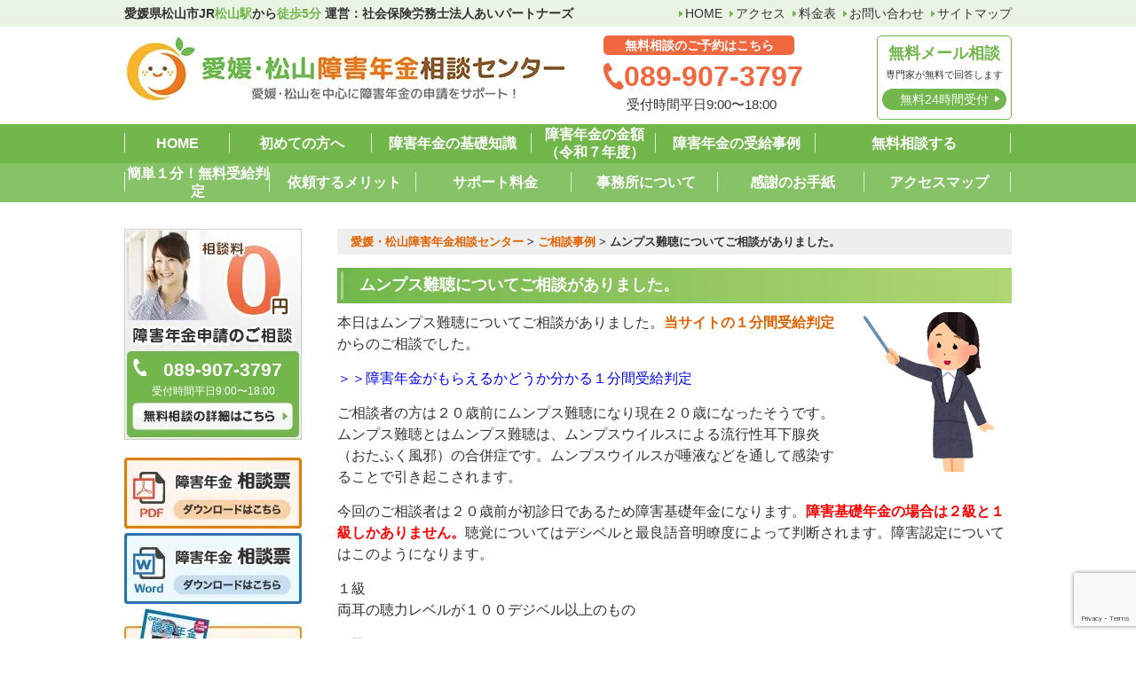

--- FILE ---
content_type: text/html; charset=UTF-8
request_url: https://matsuyama-shogai.com/4968/
body_size: 29145
content:
<!DOCTYPE html><html lang="ja"><head>
<!-- wexal_pst_init.js does not exist --> <script>(function(w,d,s,l,i){w[l]=w[l]||[];w[l].push({'gtm.start':
new Date().getTime(),event:'gtm.js'});var f=d.getElementsByTagName(s)[0],
j=d.createElement(s),dl=l!='dataLayer'?'&l='+l:'';j.async=true;j.src=
'https://www.googletagmanager.com/gtm.js?id='+i+dl;f.parentNode.insertBefore(j,f);
})(window,document,'script','dataLayer','GTM-PXW4LMFC');</script> <meta charset="UTF-8"><meta name="viewport" content="width=device-width, initial-scale=1, maximum-scale=1"><meta name="robots" content="index,follow"/><meta name="google-site-verification" content="PhHoKdXEr-v98E2zhIXLFm4ydoBnYFA1qWAZCBbTdSk"/><meta property="og:title" content="ムンプス難聴についてご相談がありました。 | 愛媛・松山障害年金相談センター愛媛・松山障害年金相談センター"><meta property="og:type" content="website"><meta property="og:url" content="https://matsuyama-shogai.com/"><meta property="og:image" content="https://matsuyama-shogai.com/wp-content/themes/nenkin/images/common/og.jpg"><meta property="og:site_name" content="愛媛・松山障害年金相談センター"><meta http-equiv="X-UA-Compatible" content="IE=edge"/><meta name="format-detection" content="telephone=no"><link rel="preload" as="image" href="https://matsuyama-shogai.com/wp-content/themes/nenkin/images/common/mainbgsp.jpg.webp"/><link media="all" href="https://matsuyama-shogai.com/wp-content/cache/autoptimize/css/autoptimize_02924010f8bea28b802003afe9ba7835.css" rel="stylesheet"/><link media="screen and (max-width: 720px)" href="https://matsuyama-shogai.com/wp-content/cache/autoptimize/css/autoptimize_411c25289db978a6b546403ec81fdfd6.css" rel="stylesheet"/><title>ムンプス難聴についてご相談がありました。 | 愛媛・松山障害年金相談センター</title><meta name="description" content="本日はムンプス難聴についてご相談がありました。当サイトの１分間受給判定からのご相談でした。 ＞＞障害年金がもら"/><meta name="robots" content="max-image-preview:large"/><link rel="canonical" href="https://matsuyama-shogai.com/4968/"/><meta name="generator" content="All in One SEO (AIOSEO) 4.7.2"/><meta property="og:locale" content="ja_JP"/><meta property="og:site_name" content="愛媛・松山障害年金相談センター | 【四国全域対応】松山市を中心に相談実績2400件、サポート件数400件、受給決定率95％以上！初回相談無料"/><meta property="og:type" content="article"/><meta property="og:title" content="ムンプス難聴についてご相談がありました。 | 愛媛・松山障害年金相談センター"/><meta property="og:description" content="本日はムンプス難聴についてご相談がありました。当サイトの１分間受給判定からのご相談でした。 ＞＞障害年金がもら"/><meta property="og:url" content="https://matsuyama-shogai.com/4968/"/><meta property="article:published_time" content="2020-06-18T01:17:35+00:00"/><meta property="article:modified_time" content="2023-08-28T04:49:34+00:00"/><meta name="twitter:card" content="summary_large_image"/><meta name="twitter:title" content="ムンプス難聴についてご相談がありました。 | 愛媛・松山障害年金相談センター"/><meta name="twitter:description" content="本日はムンプス難聴についてご相談がありました。当サイトの１分間受給判定からのご相談でした。 ＞＞障害年金がもら"/> <script type="application/ld+json" class="aioseo-schema">{"@context":"https:\/\/schema.org","@graph":[{"@type":"BlogPosting","@id":"https:\/\/matsuyama-shogai.com\/4968\/#blogposting","name":"\u30e0\u30f3\u30d7\u30b9\u96e3\u8074\u306b\u3064\u3044\u3066\u3054\u76f8\u8ac7\u304c\u3042\u308a\u307e\u3057\u305f\u3002 | \u611b\u5a9b\u30fb\u677e\u5c71\u969c\u5bb3\u5e74\u91d1\u76f8\u8ac7\u30bb\u30f3\u30bf\u30fc","headline":"\u30e0\u30f3\u30d7\u30b9\u96e3\u8074\u306b\u3064\u3044\u3066\u3054\u76f8\u8ac7\u304c\u3042\u308a\u307e\u3057\u305f\u3002","author":{"@id":"https:\/\/matsuyama-shogai.com\/author\/matsuyama-shogai\/#author"},"publisher":{"@id":"https:\/\/matsuyama-shogai.com\/#organization"},"image":{"@type":"ImageObject","url":"https:\/\/matsuyama-shogai.com\/wp-content\/uploads\/2020\/03\/\u76f8\u8ac7\u4e8b\u4f8b.png","width":478,"height":482},"datePublished":"2020-06-18T01:17:35+09:00","dateModified":"2023-08-28T13:49:34+09:00","inLanguage":"ja","mainEntityOfPage":{"@id":"https:\/\/matsuyama-shogai.com\/4968\/#webpage"},"isPartOf":{"@id":"https:\/\/matsuyama-shogai.com\/4968\/#webpage"},"articleSection":"\u3054\u76f8\u8ac7\u4e8b\u4f8b, \u969c\u5bb3\u5e74\u91d1, \u611b\u5a9b, \u677e\u5c71\u5e02, \u76f8\u8ac7\u4e8b\u4f8b, \u8074\u899a\u969c\u5bb3, \u96e3\u8074"},{"@type":"BreadcrumbList","@id":"https:\/\/matsuyama-shogai.com\/4968\/#breadcrumblist","itemListElement":[{"@type":"ListItem","@id":"https:\/\/matsuyama-shogai.com\/#listItem","position":1,"name":"\u5bb6"}]},{"@type":"Organization","@id":"https:\/\/matsuyama-shogai.com\/#organization","name":"\u611b\u5a9b\u30fb\u677e\u5c71\u969c\u5bb3\u5e74\u91d1\u76f8\u8ac7\u30bb\u30f3\u30bf\u30fc","description":"\u3010\u56db\u56fd\u5168\u57df\u5bfe\u5fdc\u3011\u677e\u5c71\u5e02\u3092\u4e2d\u5fc3\u306b\u76f8\u8ac7\u5b9f\u7e3e2400\u4ef6\u3001\u30b5\u30dd\u30fc\u30c8\u4ef6\u6570400\u4ef6\u3001\u53d7\u7d66\u6c7a\u5b9a\u738795\uff05\u4ee5\u4e0a\uff01\u521d\u56de\u76f8\u8ac7\u7121\u6599","url":"https:\/\/matsuyama-shogai.com\/","sameAs":["https:\/\/facebook.com\/","https:\/\/x.com\/","https:\/\/instagram.com\/","https:\/\/pinterest.com\/","https:\/\/youtube.com\/","https:\/\/linkedin.com\/in\/"]},{"@type":"Person","@id":"https:\/\/matsuyama-shogai.com\/author\/matsuyama-shogai\/#author","url":"https:\/\/matsuyama-shogai.com\/author\/matsuyama-shogai\/","name":"\u5ca9\u672c\u6d69\u4e00","image":{"@type":"ImageObject","@id":"https:\/\/matsuyama-shogai.com\/4968\/#authorImage","url":"https:\/\/secure.gravatar.com\/avatar\/3f80d9185818aba5d9f821edb6972ea70c8bf4afc9e99282f5b1c616621acc78?s=96&d=mm&r=g","width":96,"height":96,"caption":"\u5ca9\u672c\u6d69\u4e00"}},{"@type":"WebPage","@id":"https:\/\/matsuyama-shogai.com\/4968\/#webpage","url":"https:\/\/matsuyama-shogai.com\/4968\/","name":"\u30e0\u30f3\u30d7\u30b9\u96e3\u8074\u306b\u3064\u3044\u3066\u3054\u76f8\u8ac7\u304c\u3042\u308a\u307e\u3057\u305f\u3002 | \u611b\u5a9b\u30fb\u677e\u5c71\u969c\u5bb3\u5e74\u91d1\u76f8\u8ac7\u30bb\u30f3\u30bf\u30fc","description":"\u672c\u65e5\u306f\u30e0\u30f3\u30d7\u30b9\u96e3\u8074\u306b\u3064\u3044\u3066\u3054\u76f8\u8ac7\u304c\u3042\u308a\u307e\u3057\u305f\u3002\u5f53\u30b5\u30a4\u30c8\u306e\uff11\u5206\u9593\u53d7\u7d66\u5224\u5b9a\u304b\u3089\u306e\u3054\u76f8\u8ac7\u3067\u3057\u305f\u3002 \uff1e\uff1e\u969c\u5bb3\u5e74\u91d1\u304c\u3082\u3089","inLanguage":"ja","isPartOf":{"@id":"https:\/\/matsuyama-shogai.com\/#website"},"breadcrumb":{"@id":"https:\/\/matsuyama-shogai.com\/4968\/#breadcrumblist"},"author":{"@id":"https:\/\/matsuyama-shogai.com\/author\/matsuyama-shogai\/#author"},"creator":{"@id":"https:\/\/matsuyama-shogai.com\/author\/matsuyama-shogai\/#author"},"image":{"@type":"ImageObject","url":"https:\/\/matsuyama-shogai.com\/wp-content\/uploads\/2020\/03\/\u76f8\u8ac7\u4e8b\u4f8b.png","@id":"https:\/\/matsuyama-shogai.com\/4968\/#mainImage","width":478,"height":482},"primaryImageOfPage":{"@id":"https:\/\/matsuyama-shogai.com\/4968\/#mainImage"},"datePublished":"2020-06-18T01:17:35+09:00","dateModified":"2023-08-28T13:49:34+09:00"},{"@type":"WebSite","@id":"https:\/\/matsuyama-shogai.com\/#website","url":"https:\/\/matsuyama-shogai.com\/","name":"\u611b\u5a9b\u30fb\u677e\u5c71\u969c\u5bb3\u5e74\u91d1\u76f8\u8ac7\u30bb\u30f3\u30bf\u30fc","description":"\u3010\u56db\u56fd\u5168\u57df\u5bfe\u5fdc\u3011\u677e\u5c71\u5e02\u3092\u4e2d\u5fc3\u306b\u76f8\u8ac7\u5b9f\u7e3e2400\u4ef6\u3001\u30b5\u30dd\u30fc\u30c8\u4ef6\u6570400\u4ef6\u3001\u53d7\u7d66\u6c7a\u5b9a\u738795\uff05\u4ee5\u4e0a\uff01\u521d\u56de\u76f8\u8ac7\u7121\u6599","inLanguage":"ja","publisher":{"@id":"https:\/\/matsuyama-shogai.com\/#organization"}}]}</script> <script data-cfasync="false" data-pagespeed-no-defer>var gtm4wp_datalayer_name = "dataLayer";
	var dataLayer = dataLayer || [];</script> <link rel="alternate" type="application/rss+xml" title="愛媛・松山障害年金相談センター &raquo; ムンプス難聴についてご相談がありました。 のコメントのフィード" href="https://matsuyama-shogai.com/4968/feed/"/> <script src="//www.googletagmanager.com/gtag/js?id=G-VGT4SGN0D3" data-cfasync="false" data-wpfc-render="false" type="text/javascript" async></script> <script data-cfasync="false" data-wpfc-render="false" type="text/javascript">var mi_version = '9.11.1';
				var mi_track_user = true;
				var mi_no_track_reason = '';
								var MonsterInsightsDefaultLocations = {"page_location":"https:\/\/matsuyama-shogai.com\/4968\/"};
								if ( typeof MonsterInsightsPrivacyGuardFilter === 'function' ) {
					var MonsterInsightsLocations = (typeof MonsterInsightsExcludeQuery === 'object') ? MonsterInsightsPrivacyGuardFilter( MonsterInsightsExcludeQuery ) : MonsterInsightsPrivacyGuardFilter( MonsterInsightsDefaultLocations );
				} else {
					var MonsterInsightsLocations = (typeof MonsterInsightsExcludeQuery === 'object') ? MonsterInsightsExcludeQuery : MonsterInsightsDefaultLocations;
				}

								var disableStrs = [
										'ga-disable-G-VGT4SGN0D3',
									];

				/* Function to detect opted out users */
				function __gtagTrackerIsOptedOut() {
					for (var index = 0; index < disableStrs.length; index++) {
						if (document.cookie.indexOf(disableStrs[index] + '=true') > -1) {
							return true;
						}
					}

					return false;
				}

				/* Disable tracking if the opt-out cookie exists. */
				if (__gtagTrackerIsOptedOut()) {
					for (var index = 0; index < disableStrs.length; index++) {
						window[disableStrs[index]] = true;
					}
				}

				/* Opt-out function */
				function __gtagTrackerOptout() {
					for (var index = 0; index < disableStrs.length; index++) {
						document.cookie = disableStrs[index] + '=true; expires=Thu, 31 Dec 2099 23:59:59 UTC; path=/';
						window[disableStrs[index]] = true;
					}
				}

				if ('undefined' === typeof gaOptout) {
					function gaOptout() {
						__gtagTrackerOptout();
					}
				}
								window.dataLayer = window.dataLayer || [];

				window.MonsterInsightsDualTracker = {
					helpers: {},
					trackers: {},
				};
				if (mi_track_user) {
					function __gtagDataLayer() {
						dataLayer.push(arguments);
					}

					function __gtagTracker(type, name, parameters) {
						if (!parameters) {
							parameters = {};
						}

						if (parameters.send_to) {
							__gtagDataLayer.apply(null, arguments);
							return;
						}

						if (type === 'event') {
														parameters.send_to = monsterinsights_frontend.v4_id;
							var hookName = name;
							if (typeof parameters['event_category'] !== 'undefined') {
								hookName = parameters['event_category'] + ':' + name;
							}

							if (typeof MonsterInsightsDualTracker.trackers[hookName] !== 'undefined') {
								MonsterInsightsDualTracker.trackers[hookName](parameters);
							} else {
								__gtagDataLayer('event', name, parameters);
							}
							
						} else {
							__gtagDataLayer.apply(null, arguments);
						}
					}

					__gtagTracker('js', new Date());
					__gtagTracker('set', {
						'developer_id.dZGIzZG': true,
											});
					if ( MonsterInsightsLocations.page_location ) {
						__gtagTracker('set', MonsterInsightsLocations);
					}
										__gtagTracker('config', 'G-VGT4SGN0D3', {"forceSSL":"true","link_attribution":"true"} );
										window.gtag = __gtagTracker;										(function () {
						/* https://developers.google.com/analytics/devguides/collection/analyticsjs/ */
						/* ga and __gaTracker compatibility shim. */
						var noopfn = function () {
							return null;
						};
						var newtracker = function () {
							return new Tracker();
						};
						var Tracker = function () {
							return null;
						};
						var p = Tracker.prototype;
						p.get = noopfn;
						p.set = noopfn;
						p.send = function () {
							var args = Array.prototype.slice.call(arguments);
							args.unshift('send');
							__gaTracker.apply(null, args);
						};
						var __gaTracker = function () {
							var len = arguments.length;
							if (len === 0) {
								return;
							}
							var f = arguments[len - 1];
							if (typeof f !== 'object' || f === null || typeof f.hitCallback !== 'function') {
								if ('send' === arguments[0]) {
									var hitConverted, hitObject = false, action;
									if ('event' === arguments[1]) {
										if ('undefined' !== typeof arguments[3]) {
											hitObject = {
												'eventAction': arguments[3],
												'eventCategory': arguments[2],
												'eventLabel': arguments[4],
												'value': arguments[5] ? arguments[5] : 1,
											}
										}
									}
									if ('pageview' === arguments[1]) {
										if ('undefined' !== typeof arguments[2]) {
											hitObject = {
												'eventAction': 'page_view',
												'page_path': arguments[2],
											}
										}
									}
									if (typeof arguments[2] === 'object') {
										hitObject = arguments[2];
									}
									if (typeof arguments[5] === 'object') {
										Object.assign(hitObject, arguments[5]);
									}
									if ('undefined' !== typeof arguments[1].hitType) {
										hitObject = arguments[1];
										if ('pageview' === hitObject.hitType) {
											hitObject.eventAction = 'page_view';
										}
									}
									if (hitObject) {
										action = 'timing' === arguments[1].hitType ? 'timing_complete' : hitObject.eventAction;
										hitConverted = mapArgs(hitObject);
										__gtagTracker('event', action, hitConverted);
									}
								}
								return;
							}

							function mapArgs(args) {
								var arg, hit = {};
								var gaMap = {
									'eventCategory': 'event_category',
									'eventAction': 'event_action',
									'eventLabel': 'event_label',
									'eventValue': 'event_value',
									'nonInteraction': 'non_interaction',
									'timingCategory': 'event_category',
									'timingVar': 'name',
									'timingValue': 'value',
									'timingLabel': 'event_label',
									'page': 'page_path',
									'location': 'page_location',
									'title': 'page_title',
									'referrer' : 'page_referrer',
								};
								for (arg in args) {
																		if (!(!args.hasOwnProperty(arg) || !gaMap.hasOwnProperty(arg))) {
										hit[gaMap[arg]] = args[arg];
									} else {
										hit[arg] = args[arg];
									}
								}
								return hit;
							}

							try {
								f.hitCallback();
							} catch (ex) {
							}
						};
						__gaTracker.create = newtracker;
						__gaTracker.getByName = newtracker;
						__gaTracker.getAll = function () {
							return [];
						};
						__gaTracker.remove = noopfn;
						__gaTracker.loaded = true;
						window['__gaTracker'] = __gaTracker;
					})();
									} else {
										console.log("");
					(function () {
						function __gtagTracker() {
							return null;
						}

						window['__gtagTracker'] = __gtagTracker;
						window['gtag'] = __gtagTracker;
					})();
									}</script> <link rel='stylesheet' id='pz-linkcard-css' href='https://matsuyama-shogai.com/wp-content/cache/autoptimize/css/autoptimize_single_1dd4888311c62338aef2301243295f2a.css?ver=2.5.5.1' type='text/css' media='all'/> <script defer type="text/javascript" src="https://matsuyama-shogai.com/wp-content/plugins/google-analytics-for-wordpress/assets/js/frontend-gtag.min.js?ver=9.11.1" id="monsterinsights-frontend-script-js" ="async" data-wp-strategy="async"></script> <script data-cfasync="false" data-wpfc-render="false" type="text/javascript" id='monsterinsights-frontend-script-js-extra'>var monsterinsights_frontend = {"js_events_tracking":"true","download_extensions":"doc,pdf,ppt,zip,xls,docx,pptx,xlsx","inbound_paths":"[{\"path\":\"\\\/go\\\/\",\"label\":\"affiliate\"},{\"path\":\"\\\/recommend\\\/\",\"label\":\"affiliate\"}]","home_url":"https:\/\/matsuyama-shogai.com","hash_tracking":"false","v4_id":"G-VGT4SGN0D3"};</script> <script defer type="text/javascript" src="https://matsuyama-shogai.com/wp-content/themes/nenkin/js/jquery-2.2.4.min.js?ver=6.8.3" id="jquery-js"></script> <link rel="https://api.w.org/" href="https://matsuyama-shogai.com/wp-json/"/><link rel="alternate" title="JSON" type="application/json" href="https://matsuyama-shogai.com/wp-json/wp/v2/posts/4968"/><link rel="EditURI" type="application/rsd+xml" title="RSD" href="https://matsuyama-shogai.com/xmlrpc.php?rsd"/><meta name="generator" content="WordPress 6.8.3"/><link rel='shortlink' href='https://matsuyama-shogai.com/?p=4968'/><link rel="alternate" title="oEmbed (JSON)" type="application/json+oembed" href="https://matsuyama-shogai.com/wp-json/oembed/1.0/embed?url=https%3A%2F%2Fmatsuyama-shogai.com%2F4968%2F"/><link rel="alternate" title="oEmbed (XML)" type="text/xml+oembed" href="https://matsuyama-shogai.com/wp-json/oembed/1.0/embed?url=https%3A%2F%2Fmatsuyama-shogai.com%2F4968%2F&#038;format=xml"/> <script data-cfasync="false" data-pagespeed-no-defer type="text/javascript">var dataLayer_content = {"pagePostType":"post","pagePostType2":"single-post","pageCategory":["soudan"],"pageAttributes":["%e9%9a%9c%e5%ae%b3%e5%b9%b4%e9%87%91","%e6%84%9b%e5%aa%9b","%e6%9d%be%e5%b1%b1%e5%b8%82","%e7%9b%b8%e8%ab%87%e4%ba%8b%e4%be%8b","%e8%81%b4%e8%a6%9a%e9%9a%9c%e5%ae%b3","%e9%9b%a3%e8%81%b4"],"pagePostAuthor":"岩本浩一"};
	dataLayer.push( dataLayer_content );</script> <script data-cfasync="false" data-pagespeed-no-defer type="text/javascript">(function(w,d,s,l,i){w[l]=w[l]||[];w[l].push({'gtm.start':
new Date().getTime(),event:'gtm.js'});var f=d.getElementsByTagName(s)[0],
j=d.createElement(s),dl=l!='dataLayer'?'&l='+l:'';j.async=true;j.src=
'//www.googletagmanager.com/gtm.js?id='+i+dl;f.parentNode.insertBefore(j,f);
})(window,document,'script','dataLayer','GTM-NWZPSXQ');</script> <noscript><style>.lazyload[data-src]{display:none !important;}</style></noscript><script data-cfasync="false" type="text/javascript">var Arrive=function(d,e,w){"use strict";if(d.MutationObserver&&"undefined"!=typeof HTMLElement){var a,t,r=0,c=(a=HTMLElement.prototype.matches||HTMLElement.prototype.webkitMatchesSelector||HTMLElement.prototype.mozMatchesSelector||HTMLElement.prototype.msMatchesSelector,{matchesSelector:function(e,t){return e instanceof HTMLElement&&a.call(e,t)},addMethod:function(e,t,a){var r=e[t];e[t]=function(){return a.length==arguments.length?a.apply(this,arguments):"function"==typeof r?r.apply(this,arguments):void 0}},callCallbacks:function(e,t){t&&t.options.onceOnly&&1==t.firedElems.length&&(e=[e[0]]);for(var a,r=0;a=e[r];r++)a&&a.callback&&a.callback.call(a.elem,a.elem);t&&t.options.onceOnly&&1==t.firedElems.length&&t.me.unbindEventWithSelectorAndCallback.call(t.target,t.selector,t.callback)},checkChildNodesRecursively:function(e,t,a,r){for(var i,n=0;i=e[n];n++)a(i,t,r)&&r.push({callback:t.callback,elem:i}),0<i.childNodes.length&&c.checkChildNodesRecursively(i.childNodes,t,a,r)},mergeArrays:function(e,t){var a,r={};for(a in e)e.hasOwnProperty(a)&&(r[a]=e[a]);for(a in t)t.hasOwnProperty(a)&&(r[a]=t[a]);return r},toElementsArray:function(e){return void 0===e||"number"==typeof e.length&&e!==d||(e=[e]),e}}),u=((t=function(){this._eventsBucket=[],this._beforeAdding=null,this._beforeRemoving=null}).prototype.addEvent=function(e,t,a,r){var i={target:e,selector:t,options:a,callback:r,firedElems:[]};return this._beforeAdding&&this._beforeAdding(i),this._eventsBucket.push(i),i},t.prototype.removeEvent=function(e){for(var t,a=this._eventsBucket.length-1;t=this._eventsBucket[a];a--)if(e(t)){this._beforeRemoving&&this._beforeRemoving(t);var r=this._eventsBucket.splice(a,1);r&&r.length&&(r[0].callback=null)}},t.prototype.beforeAdding=function(e){this._beforeAdding=e},t.prototype.beforeRemoving=function(e){this._beforeRemoving=e},t),l=function(i,n){var l=new u,o=this,s={fireOnAttributesModification:!1};return l.beforeAdding(function(t){var e,a=t.target;a!==d.document&&a!==d||(a=document.getElementsByTagName("html")[0]),e=new MutationObserver(function(e){n.call(this,e,t)});var r=i(t.options);e.observe(a,r),t.observer=e,t.me=o}),l.beforeRemoving(function(e){e.observer.disconnect()}),this.bindEvent=function(e,t,a){t=c.mergeArrays(s,t);for(var r=c.toElementsArray(this),i=0;i<r.length;i++)l.addEvent(r[i],e,t,a)},this.unbindEvent=function(){var a=c.toElementsArray(this);l.removeEvent(function(e){for(var t=0;t<a.length;t++)if(this===w||e.target===a[t])return!0;return!1})},this.unbindEventWithSelectorOrCallback=function(a){var e,r=c.toElementsArray(this),i=a;e="function"==typeof a?function(e){for(var t=0;t<r.length;t++)if((this===w||e.target===r[t])&&e.callback===i)return!0;return!1}:function(e){for(var t=0;t<r.length;t++)if((this===w||e.target===r[t])&&e.selector===a)return!0;return!1},l.removeEvent(e)},this.unbindEventWithSelectorAndCallback=function(a,r){var i=c.toElementsArray(this);l.removeEvent(function(e){for(var t=0;t<i.length;t++)if((this===w||e.target===i[t])&&e.selector===a&&e.callback===r)return!0;return!1})},this},i=new function(){var s={fireOnAttributesModification:!1,onceOnly:!1,existing:!1};function n(e,t,a){return!(!c.matchesSelector(e,t.selector)||(e._id===w&&(e._id=r++),-1!=t.firedElems.indexOf(e._id))||(t.firedElems.push(e._id),0))}var d=(i=new l(function(e){var t={attributes:!1,childList:!0,subtree:!0};return e.fireOnAttributesModification&&(t.attributes=!0),t},function(e,i){e.forEach(function(e){var t=e.addedNodes,a=e.target,r=[];null!==t&&0<t.length?c.checkChildNodesRecursively(t,i,n,r):"attributes"===e.type&&n(a,i)&&r.push({callback:i.callback,elem:a}),c.callCallbacks(r,i)})})).bindEvent;return i.bindEvent=function(e,t,a){t=void 0===a?(a=t,s):c.mergeArrays(s,t);var r=c.toElementsArray(this);if(t.existing){for(var i=[],n=0;n<r.length;n++)for(var l=r[n].querySelectorAll(e),o=0;o<l.length;o++)i.push({callback:a,elem:l[o]});if(t.onceOnly&&i.length)return a.call(i[0].elem,i[0].elem);setTimeout(c.callCallbacks,1,i)}d.call(this,e,t,a)},i},o=new function(){var r={};function i(e,t){return c.matchesSelector(e,t.selector)}var n=(o=new l(function(){return{childList:!0,subtree:!0}},function(e,r){e.forEach(function(e){var t=e.removedNodes,a=[];null!==t&&0<t.length&&c.checkChildNodesRecursively(t,r,i,a),c.callCallbacks(a,r)})})).bindEvent;return o.bindEvent=function(e,t,a){t=void 0===a?(a=t,r):c.mergeArrays(r,t),n.call(this,e,t,a)},o};e&&g(e.fn),g(HTMLElement.prototype),g(NodeList.prototype),g(HTMLCollection.prototype),g(HTMLDocument.prototype),g(Window.prototype);var n={};return s(i,n,"unbindAllArrive"),s(o,n,"unbindAllLeave"),n}function s(e,t,a){c.addMethod(t,a,e.unbindEvent),c.addMethod(t,a,e.unbindEventWithSelectorOrCallback),c.addMethod(t,a,e.unbindEventWithSelectorAndCallback)}function g(e){e.arrive=i.bindEvent,s(i,e,"unbindArrive"),e.leave=o.bindEvent,s(o,e,"unbindLeave")}}(window,"undefined"==typeof jQuery?null:jQuery,void 0),ewww_webp_supported=!1;function check_webp_feature(e,t){if(ewww_webp_supported)t(ewww_webp_supported);else{var a=new Image;a.onload=function(){ewww_webp_supported=0<a.width&&0<a.height,t(ewww_webp_supported)},a.onerror=function(){t(!1)},a.src="data:image/webp;base64,"+{alpha:"UklGRkoAAABXRUJQVlA4WAoAAAAQAAAAAAAAAAAAQUxQSAwAAAARBxAR/Q9ERP8DAABWUDggGAAAABQBAJ0BKgEAAQAAAP4AAA3AAP7mtQAAAA==",animation:"UklGRlIAAABXRUJQVlA4WAoAAAASAAAAAAAAAAAAQU5JTQYAAAD/////AABBTk1GJgAAAAAAAAAAAAAAAAAAAGQAAABWUDhMDQAAAC8AAAAQBxAREYiI/gcA"}[e]}}function ewwwLoadImages(e){var n="data-";function t(e,t){for(var a=["accesskey","align","alt","border","class","contenteditable","contextmenu","crossorigin","dir","draggable","dropzone","height","hidden","hspace","id","ismap","lang","longdesc","sizes","spellcheck","style","tabindex","title","translate","usemap","vspace","width","data-animation","data-attachment-id","data-auto-height","data-caption","data-comments-opened","data-delay","data-event-trigger","data-flex_fx","data-height","data-hide-on-end","data-highlight-color","data-highlight-border-color","data-highlight-border-opacity","data-highlight-border-width","data-highlight-opacity","data-image-meta","data-image-title","data-image-description","data-interval","data-large_image_width","data-large_image_height","data-lazy","data-lazy-type","data-mode","data-name","data-no-lazy","data-orig-size","data-partial","data-per-view","data-permalink","data-pin-description","data-pin-id","data-pin-media","data-pin-url","data-rel","data-ride","data-shadow","data-shadow-direction","data-slide","data-slide-to","data-target","data-vc-zoom","data-width","data-wrap"],r=0,i=a.length;r<i;r++)ewwwAttr(t,a[r],e.getAttribute(n+a[r]));return t}if(e){for(var a=document.querySelectorAll(".batch-image img, .image-wrapper a, .ngg-pro-masonry-item a, .ngg-galleria-offscreen-seo-wrapper a"),r=0,i=a.length;r<i;r++)ewwwAttr(a[r],"data-src",a[r].getAttribute("data-webp")),ewwwAttr(a[r],"data-thumbnail",a[r].getAttribute("data-webp-thumbnail"));for(r=0,i=(o=document.querySelectorAll(".rev_slider ul li")).length;r<i;r++){ewwwAttr(o[r],"data-thumb",o[r].getAttribute("data-webp-thumb"));for(var l=1;l<11;)ewwwAttr(o[r],"data-param"+l,o[r].getAttribute("data-webp-param"+l)),l++}var o;for(r=0,i=(o=document.querySelectorAll(".rev_slider img")).length;r<i;r++)ewwwAttr(o[r],"data-lazyload",o[r].getAttribute("data-webp-lazyload"));var s=document.querySelectorAll("div.woocommerce-product-gallery__image");for(r=0,i=s.length;r<i;r++)ewwwAttr(s[r],"data-thumb",s[r].getAttribute("data-webp-thumb"))}var d=document.querySelectorAll("video");for(r=0,i=d.length;r<i;r++)ewwwAttr(d[r],"poster",e?d[r].getAttribute("data-poster-webp"):d[r].getAttribute("data-poster-image"));var w=document.querySelectorAll("img.ewww_webp_lazy_load");for(r=0,i=w.length;r<i;r++){if(e){ewwwAttr(w[r],"data-lazy-srcset",w[r].getAttribute("data-lazy-srcset-webp")),ewwwAttr(w[r],"data-srcset",w[r].getAttribute("data-srcset-webp")),ewwwAttr(w[r],"data-lazy-src",w[r].getAttribute("data-lazy-src-webp")),ewwwAttr(w[r],"data-src",w[r].getAttribute("data-src-webp")),ewwwAttr(w[r],"data-orig-file",w[r].getAttribute("data-webp-orig-file")),ewwwAttr(w[r],"data-medium-file",w[r].getAttribute("data-webp-medium-file")),ewwwAttr(w[r],"data-large-file",w[r].getAttribute("data-webp-large-file"));var c=w[r].getAttribute("srcset");null!=c&&!1!==c&&c.includes("R0lGOD")&&ewwwAttr(w[r],"src",w[r].getAttribute("data-lazy-src-webp"))}w[r].className=w[r].className.replace(/\bewww_webp_lazy_load\b/,"")}var u=document.querySelectorAll(".ewww_webp");for(r=0,i=u.length;r<i;r++){var g=document.createElement("img");e?(ewwwAttr(g,"src",u[r].getAttribute("data-webp")),ewwwAttr(g,"srcset",u[r].getAttribute("data-srcset-webp")),ewwwAttr(g,"data-orig-file",u[r].getAttribute("data-orig-file")),ewwwAttr(g,"data-orig-file",u[r].getAttribute("data-webp-orig-file")),ewwwAttr(g,"data-medium-file",u[r].getAttribute("data-medium-file")),ewwwAttr(g,"data-medium-file",u[r].getAttribute("data-webp-medium-file")),ewwwAttr(g,"data-large-file",u[r].getAttribute("data-large-file")),ewwwAttr(g,"data-large-file",u[r].getAttribute("data-webp-large-file")),ewwwAttr(g,"data-large_image",u[r].getAttribute("data-large_image")),ewwwAttr(g,"data-large_image",u[r].getAttribute("data-webp-large_image")),ewwwAttr(g,"data-src",u[r].getAttribute("data-src")),ewwwAttr(g,"data-src",u[r].getAttribute("data-webp-src"))):(ewwwAttr(g,"src",u[r].getAttribute("data-img")),ewwwAttr(g,"srcset",u[r].getAttribute("data-srcset-img")),ewwwAttr(g,"data-orig-file",u[r].getAttribute("data-orig-file")),ewwwAttr(g,"data-medium-file",u[r].getAttribute("data-medium-file")),ewwwAttr(g,"data-large-file",u[r].getAttribute("data-large-file")),ewwwAttr(g,"data-large_image",u[r].getAttribute("data-large_image")),ewwwAttr(g,"data-src",u[r].getAttribute("data-src"))),g=t(u[r],g),u[r].parentNode.insertBefore(g,u[r].nextSibling),u[r].className=u[r].className.replace(/\bewww_webp\b/,"")}window.jQuery&&jQuery.fn.isotope&&jQuery.fn.imagesLoaded&&(jQuery(".fusion-posts-container-infinite").imagesLoaded(function(){jQuery(".fusion-posts-container-infinite").hasClass("isotope")&&jQuery(".fusion-posts-container-infinite").isotope()}),jQuery(".fusion-portfolio:not(.fusion-recent-works) .fusion-portfolio-wrapper").imagesLoaded(function(){jQuery(".fusion-portfolio:not(.fusion-recent-works) .fusion-portfolio-wrapper").isotope()}))}function ewwwWebPInit(e){ewwwLoadImages(e),ewwwNggLoadGalleries(e),document.arrive(".ewww_webp",function(){ewwwLoadImages(e)}),document.arrive(".ewww_webp_lazy_load",function(){ewwwLoadImages(e)}),document.arrive("videos",function(){ewwwLoadImages(e)}),"loading"==document.readyState?document.addEventListener("DOMContentLoaded",ewwwJSONParserInit):("undefined"!=typeof galleries&&ewwwNggParseGalleries(e),ewwwWooParseVariations(e))}function ewwwAttr(e,t,a){null!=a&&!1!==a&&e.setAttribute(t,a)}function ewwwJSONParserInit(){"undefined"!=typeof galleries&&check_webp_feature("alpha",ewwwNggParseGalleries),check_webp_feature("alpha",ewwwWooParseVariations)}function ewwwWooParseVariations(e){if(e)for(var t=document.querySelectorAll("form.variations_form"),a=0,r=t.length;a<r;a++){var i=t[a].getAttribute("data-product_variations"),n=!1;try{for(var l in i=JSON.parse(i))void 0!==i[l]&&void 0!==i[l].image&&(void 0!==i[l].image.src_webp&&(i[l].image.src=i[l].image.src_webp,n=!0),void 0!==i[l].image.srcset_webp&&(i[l].image.srcset=i[l].image.srcset_webp,n=!0),void 0!==i[l].image.full_src_webp&&(i[l].image.full_src=i[l].image.full_src_webp,n=!0),void 0!==i[l].image.gallery_thumbnail_src_webp&&(i[l].image.gallery_thumbnail_src=i[l].image.gallery_thumbnail_src_webp,n=!0),void 0!==i[l].image.thumb_src_webp&&(i[l].image.thumb_src=i[l].image.thumb_src_webp,n=!0));n&&ewwwAttr(t[a],"data-product_variations",JSON.stringify(i))}catch(e){}}}function ewwwNggParseGalleries(e){if(e)for(var t in galleries){var a=galleries[t];galleries[t].images_list=ewwwNggParseImageList(a.images_list)}}function ewwwNggLoadGalleries(e){e&&document.addEventListener("ngg.galleria.themeadded",function(e,t){window.ngg_galleria._create_backup=window.ngg_galleria.create,window.ngg_galleria.create=function(e,t){var a=$(e).data("id");return galleries["gallery_"+a].images_list=ewwwNggParseImageList(galleries["gallery_"+a].images_list),window.ngg_galleria._create_backup(e,t)}})}function ewwwNggParseImageList(e){for(var t in e){var a=e[t];if(void 0!==a["image-webp"]&&(e[t].image=a["image-webp"],delete e[t]["image-webp"]),void 0!==a["thumb-webp"]&&(e[t].thumb=a["thumb-webp"],delete e[t]["thumb-webp"]),void 0!==a.full_image_webp&&(e[t].full_image=a.full_image_webp,delete e[t].full_image_webp),void 0!==a.srcsets)for(var r in a.srcsets)nggSrcset=a.srcsets[r],void 0!==a.srcsets[r+"-webp"]&&(e[t].srcsets[r]=a.srcsets[r+"-webp"],delete e[t].srcsets[r+"-webp"]);if(void 0!==a.full_srcsets)for(var i in a.full_srcsets)nggFSrcset=a.full_srcsets[i],void 0!==a.full_srcsets[i+"-webp"]&&(e[t].full_srcsets[i]=a.full_srcsets[i+"-webp"],delete e[t].full_srcsets[i+"-webp"])}return e}check_webp_feature("alpha",ewwwWebPInit);</script><link rel="icon" href="https://matsuyama-shogai.com/wp-content/uploads/2021/09/cropped-2021ロゴ-32x32.png" sizes="32x32"/><link rel="icon" href="https://matsuyama-shogai.com/wp-content/uploads/2021/09/cropped-2021ロゴ-192x192.png" sizes="192x192"/><link rel="apple-touch-icon" href="https://matsuyama-shogai.com/wp-content/uploads/2021/09/cropped-2021ロゴ-180x180.png"/><meta name="msapplication-TileImage" content="https://matsuyama-shogai.com/wp-content/uploads/2021/09/cropped-2021ロゴ-270x270.png"/> <script defer src="https://matsuyama-shogai.com/wp-content/cache/autoptimize/js/autoptimize_single_743a974db1919232e517ce7062c61a08.js?1579827868" type="text/javascript"></script>
<script async src="https://www.googletagmanager.com/gtag/js?id=AW-785069332"></script> <script>window.dataLayer = window.dataLayer || [];
  function gtag(){dataLayer.push(arguments);}
  gtag('js', new Date());

  gtag('config', 'AW-785069332');</script> <script>gtag('event', 'conversion', {'send_to': 'AW-785069332/b_o1CJasy4oBEJTqrPYC'});</script> <script type="text/javascript">var yahoo_conversion_id = 1001031206;
    var yahoo_conversion_label = "e1rOCJHh34oBEOboofYC";
    var yahoo_conversion_value = 0;</script> <script type="text/javascript" src="https://s.yimg.jp/images/listing/tool/cv/conversion.js"></script> <noscript><div style="display:inline;"> <img height="1" width="1" style="border-style:none;" alt="" src="https://b91.yahoo.co.jp/pagead/conversion/1001031206/?value=0&label=e1rOCJHh34oBEOboofYC&guid=ON&script=0&disvt=true"/></div> </noscript> <script type="text/javascript">(function (i, g, m, a, h) {
    i[a] = i[a] || [];var k = g.getElementsByTagName(m)[0];
    var f = g.createElement(m);var j = encodeURIComponent(window.location.href);
    f.async = true;f.src = '//api.chroko.geeen.co.jp/tag/init.js?id=' + h + '&u=' + j;
    k.parentNode.insertBefore(f, k);
  })(window, document, 'script', 'Chroko', 1893)</script> </head><body class="wp-singular post-template-default single single-post postid-4968 single-format-standard wp-theme-nenkin" id="post-4968">
<noscript><iframe src="https://www.googletagmanager.com/ns.html?id=GTM-PXW4LMFC" height="0" width="0" style="display:none;visibility:hidden"></iframe></noscript><div id="wrapAll"><div class="sphead sp"><ul class="sphead_menu"><li><a href="tel:089-907-3797">TEL</a></li><li><a href="https://matsuyama-shogai.com/easy/">受給判定</a></li><li><a href="https://line.me/R/ti/p/%40311lhlxt" target="_blank">LINE</a></li><li class="btnMenu"><a href="javascript:void(0)">MENU</a></li></ul><nav id="gNav2"><div class="gNav03"><ul class="navi clearfix inner"><li id="menu-item-114" class="menu-item menu-item-type-custom menu-item-object-custom menu-item-home menu-item-114"><a href="https://matsuyama-shogai.com">HOME</a></li><li id="menu-item-32" class="menu-item menu-item-type-post_type menu-item-object-page menu-item-32"><a href="https://matsuyama-shogai.com/first/">初めての方へ</a></li><li id="menu-item-33" class="menu-item menu-item-type-post_type menu-item-object-page menu-item-33"><a href="https://matsuyama-shogai.com/basics/">障害年金の基礎知識</a></li><li id="menu-item-34" class="menu-item menu-item-type-post_type menu-item-object-page menu-item-34"><a href="https://matsuyama-shogai.com/money/">障害年金の金額（令和７年度）</a></li><li id="menu-item-1664" class="menu-item menu-item-type-post_type menu-item-object-page menu-item-1664"><a href="https://matsuyama-shogai.com/case/">障害年金の受給事例</a></li><li id="menu-item-6782" class="menu-item menu-item-type-post_type menu-item-object-page menu-item-6782"><a href="https://matsuyama-shogai.com/page-6772/">無料相談する</a></li><li id="menu-item-36" class="menu-item menu-item-type-post_type menu-item-object-page menu-item-36"><a href="https://matsuyama-shogai.com/easy/">簡単１分！無料受給判定</a></li><li id="menu-item-7803" class="menu-item menu-item-type-post_type menu-item-object-page menu-item-7803"><a href="https://matsuyama-shogai.com/page-7254/">依頼するメリット</a></li><li id="menu-item-37" class="menu-item menu-item-type-post_type menu-item-object-page menu-item-37"><a href="https://matsuyama-shogai.com/gold/">サポート料金</a></li><li id="menu-item-38" class="menu-item menu-item-type-post_type menu-item-object-page menu-item-38"><a href="https://matsuyama-shogai.com/office/">事務所について</a></li><li id="menu-item-451" class="menu-item menu-item-type-post_type menu-item-object-page menu-item-451"><a href="https://matsuyama-shogai.com/letter/">感謝のお手紙</a></li><li id="menu-item-42" class="menu-item menu-item-type-post_type menu-item-object-page menu-item-42"><a href="https://matsuyama-shogai.com/traffic/">アクセスマップ</a></li><li class="lastmenu"><a href="#sidebar">その他のメニュー</a></li></ul></div></nav></div><div id="header"><div class="headtop"><div class="headtopbox"><div class="headtoptxt">愛媛県松山市JR<span>松山駅</span>から<span>徒歩5分</span><br class="sp"> 運営：社会保険労務士法人あいパートナーズ</div><div class="headtoplink pc"><ul id="menu-headmenu" class="clearfix"><li id="menu-item-355" class="menu-item menu-item-type-post_type menu-item-object-page menu-item-355"><a href="https://matsuyama-shogai.com/sitemap/">サイトマップ</a></li><li id="menu-item-340" class="menu-item menu-item-type-post_type menu-item-object-page menu-item-340"><a href="https://matsuyama-shogai.com/talk/">お問い合わせ</a></li><li id="menu-item-339" class="menu-item menu-item-type-custom menu-item-object-custom menu-item-339"><a href="https://matsuyama-shogai.com/gold/">料金表</a></li><li id="menu-item-337" class="menu-item menu-item-type-post_type menu-item-object-page menu-item-337"><a href="https://matsuyama-shogai.com/traffic/">アクセス</a></li><li id="menu-item-338" class="menu-item menu-item-type-custom menu-item-object-custom menu-item-home menu-item-338"><a href="https://matsuyama-shogai.com/">HOME</a></li></ul></div></div></div><div class="inner clearfix"><h1 class="headerLogo"><div> <a href="https://matsuyama-shogai.com/" class="appips"> <img src="[data-uri]" alt="愛媛・松山障害年金相談センター" data-src="https://matsuyama-shogai.com/wp-content/themes/nenkin/images/common/logo.jpg" class="lazyload ewww_webp_lazy_load" data-src-webp="https://matsuyama-shogai.com/wp-content/themes/nenkin/images/common/logo.jpg.webp"/><noscript><img src="https://matsuyama-shogai.com/wp-content/themes/nenkin/images/common/logo.jpg" alt="愛媛・松山障害年金相談センター" data-eio="l"/></noscript> </a></div></h1><div class="headerLink"><div class="phoneLink"><div class="phonetelLink"><p class="free">無料相談のご予約はこちら</p> <a class="tel" href="tel:089-907-3797">089-907-3797</a><div class="addBox"> <span class="time">受付時間<br class="opt">平日9:00〜18:00</span></div></div><div class="speakLink"><p class="speaktop">無料メール相談</p><p class="speakmidd">専門家が無料で回答します</p> <a class="speakdown" href="https://matsuyama-shogai.com/talk/"><span>無料24時間受付</span></a></div></div></div></div><nav id="gNav"><div class="gNav01"><ul class="navi clearfix inner"><li class="menu-item menu-item-type-custom menu-item-object-custom menu-item-home menu-item-114"><a href="https://matsuyama-shogai.com">HOME</a></li><li class="menu-item menu-item-type-post_type menu-item-object-page menu-item-32"><a href="https://matsuyama-shogai.com/first/">初めての方へ</a></li><li class="menu-item menu-item-type-post_type menu-item-object-page menu-item-33"><a href="https://matsuyama-shogai.com/basics/">障害年金の基礎知識</a></li><li class="menu-item menu-item-type-post_type menu-item-object-page menu-item-34"><a href="https://matsuyama-shogai.com/money/">障害年金の金額（令和７年度）</a></li><li class="menu-item menu-item-type-post_type menu-item-object-page menu-item-1664"><a href="https://matsuyama-shogai.com/case/">障害年金の受給事例</a></li><li class="menu-item menu-item-type-post_type menu-item-object-page menu-item-6782"><a href="https://matsuyama-shogai.com/page-6772/">無料相談する</a></li><li class="menu-item menu-item-type-post_type menu-item-object-page menu-item-36"><a href="https://matsuyama-shogai.com/easy/">簡単１分！無料受給判定</a></li><li class="menu-item menu-item-type-post_type menu-item-object-page menu-item-7803"><a href="https://matsuyama-shogai.com/page-7254/">依頼するメリット</a></li><li class="menu-item menu-item-type-post_type menu-item-object-page menu-item-37"><a href="https://matsuyama-shogai.com/gold/">サポート料金</a></li><li class="menu-item menu-item-type-post_type menu-item-object-page menu-item-38"><a href="https://matsuyama-shogai.com/office/">事務所について</a></li><li class="menu-item menu-item-type-post_type menu-item-object-page menu-item-451"><a href="https://matsuyama-shogai.com/letter/">感謝のお手紙</a></li><li class="menu-item menu-item-type-post_type menu-item-object-page menu-item-42"><a href="https://matsuyama-shogai.com/traffic/">アクセスマップ</a></li></ul></div></nav></div><div id="wrap"><div id="contents"><div class="inner clearfix"><div id="main"><p class="breadcrumb"> <span property="itemListElement" typeof="ListItem"><a property="item" typeof="WebPage" title="愛媛・松山障害年金相談センターへ移動" href="https://matsuyama-shogai.com" class="home"><span property="name">愛媛・松山障害年金相談センター</span></a><meta property="position" content="1"></span> &gt; <a href="https://matsuyama-shogai.com/category/soudan/">ご相談事例</a> &gt; <span property="itemListElement" typeof="ListItem"><span property="name">ムンプス難聴についてご相談がありました。</span><meta property="position" content="3"></span></p><h2 class="hdL">ムンプス難聴についてご相談がありました。</h2><div class="sectionWrap"><p><img decoding="async" class="alignright size-full wp-image-886 lazyload ewww_webp_lazy_load" src="https://matsuyama-shogai.com/wp-content/ewww/lazy/placeholder-180x180.png" alt="" width="180" height="180" data-src="https://matsuyama-shogai.com/wp-content/uploads/2018/11/女性指示.png" data-srcset="https://matsuyama-shogai.com/wp-content/uploads/2018/11/女性指示.png 180w, https://matsuyama-shogai.com/wp-content/uploads/2018/11/女性指示-150x150.png 150w" data-sizes="auto" data-src-webp="https://matsuyama-shogai.com/wp-content/uploads/2018/11/女性指示.png.webp" data-srcset-webp="https://matsuyama-shogai.com/wp-content/uploads/2018/11/女性指示.png.webp 180w, https://matsuyama-shogai.com/wp-content/uploads/2018/11/女性指示-150x150.png.webp 150w"/><noscript><img decoding="async" class="alignright size-full wp-image-886" src="https://matsuyama-shogai.com/wp-content/uploads/2018/11/女性指示.png" alt="" width="180" height="180" srcset="https://matsuyama-shogai.com/wp-content/uploads/2018/11/女性指示.png 180w, https://matsuyama-shogai.com/wp-content/uploads/2018/11/女性指示-150x150.png 150w" sizes="(max-width: 180px) 100vw, 180px" data-eio="l"/></noscript>本日はムンプス難聴についてご相談がありました。<strong>当サイトの１分間受給判定</strong>からのご相談でした。</p><p><a href="https://matsuyama-shogai.com/easy/">＞＞障害年金がもらえるかどうか分かる１分間受給判定</a></p><p>ご相談者の方は２０歳前にムンプス難聴になり現在２０歳になったそうです。ムンプス難聴とはムンプス難聴は、ムンプスウイルスによる流行性耳下腺炎（おたふく風邪）の合併症です。ムンプスウイルスが唾液などを通して感染することで引き起こされます。</p><p>今回のご相談者は２０歳前が初診日であるため障害基礎年金になります。<strong><span style="color: #ff0000;">障害基礎年金の場合は２級と１級しかありません。</span></strong>聴覚についてはデシベルと最良語音明瞭度によって判断されます。障害認定についてはこのようになります。</p><p>１級<br/> 両耳の聴力レベルが１００デジベル以上のもの</p><p>２級<br/> 両耳の聴力レベルが９０デジベル以上のもの<br/> 両耳の平均純音聴力レベル値が８０デジベル以上で、かつ、最良語音明瞭度が３０％以下のもの</p><p>障害年金のことで分からないことがあればお気軽にお問合せ下さい。</p><div class="linkcard"><div class="lkc-internal-wrap"><a class="lkc-link no_icon" href="https://matsuyama-shogai.com/basics/page-252"><div class="lkc-card"><div class="lkc-info"><img decoding="async" class="lkc-favicon lazyload" src="https://matsuyama-shogai.com/wp-content/ewww/lazy/placeholder-16x16.png" alt="" width="16" height="16" data-src="https://www.google.com/s2/favicons?domain=matsuyama-shogai.com"/><noscript><img decoding="async" class="lkc-favicon" src="https://www.google.com/s2/favicons?domain=matsuyama-shogai.com" alt="" width="16" height="16" data-eio="l"/></noscript><div class="lkc-domain">愛媛・松山障害年金相談センター</div></div><div class="lkc-content"><figure class="lkc-thumbnail"><img decoding="async" class="lkc-thumbnail-img lazyload ewww_webp_lazy_load" src="https://matsuyama-shogai.com/wp-content/ewww/lazy/placeholder-150x150.png" width="100px" height="108px" alt="" data-src="//matsuyama-shogai.com/wp-content/uploads/2018/11/病歴・就労状況等申立書を作成-150x150.jpg" data-src-webp="//matsuyama-shogai.com/wp-content/uploads/2018/11/病歴・就労状況等申立書を作成-150x150.jpg.webp"/><noscript><img decoding="async" class="lkc-thumbnail-img" src="//matsuyama-shogai.com/wp-content/uploads/2018/11/病歴・就労状況等申立書を作成-150x150.jpg" width="100px" height="108px" alt="" data-eio="l"/></noscript></figure><div class="lkc-title">障害年金請求の流れ</div><div class="lkc-url" title="https://matsuyama-shogai.com/basics/page-252">https://matsuyama-shogai.com/basics/page-252</div><div class="lkc-excerpt">障害年金を実際に受け取るにはさまざまな行程が必要になります。どの時点で専門家に相談するべきかわからない方のために 実際の請求の流れとともに、問題点や相談すべきタイミングをお伝えできればと思います。 障害年金請求をお考えになった場合、当センターへのご相談は早ければ早いほど 請求者ご本人にとって余裕のある状態でのご支援が可能になります。⇒お問い合わせはこちら それでは早速、障害年金請求の行程をご紹介いたします。 （１）初診日を特定するまず初めに、障害年金の受給に必要なことは、初診日を特定することです。...</div></div><div class="clear"></div></div></a></div></div><div id="toc_container" class="no_bullets"><p class="toc_title">Contents</p><ul class="toc_list"><li><a href="#LINE">LINEで簡単にご相談できます。</a></li><li><a href="#i">【四国内対応可能】障害年金のことについて無料相談しませんか？</a></li><li><a href="#i-2">対応エリア（四国内対応可能）</a></li><li><a href="#LINE-2">LINEで簡単にご相談できます。</a></li><li><a href="#i-3">お問合せフォーム</a></li></ul></div><h3><span id="LINE">LINEで簡単にご相談できます。</span></h3><p>LINEをお使いのお方はLINEを使って簡単にご相談することができます。<a href="https://lin.ee/ftEhVTu"><img fetchpriority="high" decoding="async" class="aligncenter size-full wp-image-4561 lazyload ewww_webp_lazy_load" src="https://matsuyama-shogai.com/wp-content/ewww/lazy/placeholder-700x345.png" alt="" width="700" height="345" data-src="https://matsuyama-shogai.com/wp-content/uploads/2020/03/LINE相談.jpg" data-src-webp="https://matsuyama-shogai.com/wp-content/uploads/2020/03/LINE相談.jpg.webp"/><noscript><img fetchpriority="high" decoding="async" class="aligncenter size-full wp-image-4561" src="https://matsuyama-shogai.com/wp-content/uploads/2020/03/LINE相談.jpg" alt="" width="700" height="345" data-eio="l"/></noscript></a></p><h3><span id="i">【四国内対応可能】障害年金のことについて無料相談しませんか？</span></h3><p><strong><img decoding="async" class="alignright size-full wp-image-3330 lazyload ewww_webp_lazy_load" src="https://matsuyama-shogai.com/wp-content/ewww/lazy/placeholder-180x180.png" alt="" width="180" height="180" data-src="https://matsuyama-shogai.com/wp-content/uploads/2019/09/電話する人.png" data-srcset="https://matsuyama-shogai.com/wp-content/uploads/2019/09/電話する人.png 180w, https://matsuyama-shogai.com/wp-content/uploads/2019/09/電話する人-150x150.png 150w" data-sizes="auto" data-src-webp="https://matsuyama-shogai.com/wp-content/uploads/2019/09/電話する人.png.webp" data-srcset-webp="https://matsuyama-shogai.com/wp-content/uploads/2019/09/電話する人.png.webp 180w, https://matsuyama-shogai.com/wp-content/uploads/2019/09/電話する人-150x150.png.webp 150w"/><noscript><img decoding="async" class="alignright size-full wp-image-3330" src="https://matsuyama-shogai.com/wp-content/uploads/2019/09/電話する人.png" alt="" width="180" height="180" srcset="https://matsuyama-shogai.com/wp-content/uploads/2019/09/電話する人.png 180w, https://matsuyama-shogai.com/wp-content/uploads/2019/09/電話する人-150x150.png 150w" sizes="(max-width: 180px) 100vw, 180px" data-eio="l"/></noscript></strong></p><p>まずは<strong><span style="color: #ff0000;">お電話かメールで「無料相談のご予約」をしてください。</span></strong></p><p>【電話でのお問い合わせ】<br/> <span style="background-color: #ffff00;">TEL　０８９－９０７－３７９７</span><br/> スマホの場合は電話のアイコンをタップしてもらえれば直接つながります。</p><p>【メールでのお問い合わせ】<br/> メールでお問い合わせはこちらからお問い合わせください。<br/> <a href="https://matsuyama-shogai.com/talk/">＞＞メールでのお問い合わせ</a></p><p>当センターは、お客様の障害年金に関わるすべてのお悩みにお応えさせていただきます。 特にその中でも<strong><span style="color: #ff0000;">お客様が受給できる可能性のある年金に関して丁寧にアドバイスを行います。</span></strong><br/> なお、当センターでは体調がよろしくない方のために出張相談も実施しております。</p><p> 相談をする前に障害年金に該当しているかどうか診断することもできます。<br/> <a href="https://matsuyama-shogai.com/easy/">＞＞障害年金が受給できるかどうか分かる「１分間受給判定」</a></p><p>１分間受給判定をした後には後日こちらから診断判定をお知らせいたします。</p><table style="border-collapse: collapse; width: 100%; height: 192px;" border="1" bgcolor="#ffffcc"><tbody><tr style="height: 192px;"><td style="width: 100%; height: 192px;">障害年金相談にあたり、相談内容について専門家としてお答えいたします。<br/> 責任を持ったお答えのためには信頼関係が必要です。<br/> 下記の項目を最初にお聞きいたしますのでご用意いただけますよう、お願いいたします。</p><p><strong>【必須項目】<br/> </strong>（１）お名前、（２）生年月日（年齢）、（３）電話番号、（４）住所<br/> <strong>【ご自身でわかる場合】</strong><br/> （５）初診日（医療機関に初めて受診した日）、 （６）加入年金制度の種類と加入状況、（７）傷病名（診断傷病名）</td></tr></tbody></table><h4>障害年金無料相談会の流れ</h4><h5>１　事前に現在の状況等と面談ご希望日時をお伺いさせていただきます。</h5><p><img decoding="async" class="alignright size-full wp-image-445 lazyload ewww_webp_lazy_load" src="https://matsuyama-shogai.com/wp-content/ewww/lazy/placeholder-220x146.png" alt="" width="220" height="146" data-src="https://matsuyama-shogai.com/wp-content/uploads/2018/10/point05.png" data-src-webp="https://matsuyama-shogai.com/wp-content/uploads/2018/10/point05.png.webp"/><noscript><img decoding="async" class="alignright size-full wp-image-445" src="https://matsuyama-shogai.com/wp-content/uploads/2018/10/point05.png" alt="" width="220" height="146" data-eio="l"/></noscript>事前にお客様の現状の状況をお伺いした上で、ご都合の良い日程から面談日程の調整をさせていただきます。また面談時にご持参いただきたいものなどのご説明もさせていただきます。</p><p>なお、お伺いした内容から受給可能性が低いと判断できる場合にはその旨をこの段階でお伝えさせていただきます。</p><h5>２　面談時に障害年金のアドバイスを行います。</h5><p><img decoding="async" class="alignright size-full wp-image-443 lazyload ewww_webp_lazy_load" src="https://matsuyama-shogai.com/wp-content/ewww/lazy/placeholder-220x146.png" alt="" width="220" height="146" data-src="https://matsuyama-shogai.com/wp-content/uploads/2018/10/point03.png" data-src-webp="https://matsuyama-shogai.com/wp-content/uploads/2018/10/point03.png.webp"/><noscript><img decoding="async" class="alignright size-full wp-image-443" src="https://matsuyama-shogai.com/wp-content/uploads/2018/10/point03.png" alt="" width="220" height="146" data-eio="l"/></noscript>障害年金については、申請書の書き方一つでもらえる受給額が大きく変わったり、もらえなかったりするケースが多くあります。 無料相談会にて難解な制度を分かりやすく説明します。</p><p>無料相談では、当センターの障害年金相談員が<strong><span style="color: #ff0000;">お客様のお話を約３０分から１時間かけてしっかりとお話を聞きます。</span></strong></p><p>なお、相談会が１時間３０分を超える場合または２回目以降の相談をご希望の場合には、別途相談費用を頂戴する場合がございます。</p><p>やむを得ずお電話またはメールにての相談をご希望をされる場合、その旨をお伝えいただきます。</p><h5>３　四国内対応可能なのでお気軽にお問い合わせください。</h5><p> 当センターは愛媛県松山市に事務所がありますが、<span style="color: #ff0000;">四国全域</span><strong><span style="color: #ff0000;">からの問い合わせが多数あります。</span></strong><br/> <strong><span style="background-color: #ffff00;">四国内対応可能</span></strong>です。</p><p>当センターまでに相談に行くこともなくメール・LINEなどでパソコン、スマホ、タブレットを使って自宅にいながらワンクリックで無料相談ができます。</p><h3><span id="i-2">対応エリア（四国内対応可能）</span></h3><h4>愛媛県</h4><p>松山市、今治市、宇和島市、八幡浜市、新居浜市、西条市、大洲市、伊予市、四国中央市、西予市、東温市、越智郡、上島町、上浮穴郡、久万高原町、伊予郡、松前町、砥部町、喜多郡、内子町、西宇和郡、伊方町、北宇和郡、松野町、鬼北町、南宇和郡、愛南町</p><h4>香川県</h4><p>高松市、丸亀市、坂出市、善通寺市、観音寺市、さぬき市、東かがわ市、三豊市、土庄町 、小豆島町、三木町、直島町、宇多津町、綾川町、琴平町、多度津町、まんのう町</p><h4>高知県</h4><p>高知市、室戸市、安芸市、南国市、土佐市、須崎市、宿毛市、土佐清水市、四万十市、香南市、香美市、東洋町、奈半利町、田野町、安田町、北川村、馬路村、芸西村、本山町、大豊町、土佐町、大川村、いの町、仁淀川町、中土佐町、佐川町、越知町、檮原町、日高村、津野町、四万十町、大月町、三原村、黒潮町</p><h4>徳島県</h4><p>徳島市、鳴門市、小松島市、阿南市、吉野川市、阿波市、美馬市、三好市、勝浦郡、勝浦町、上勝町、名東郡、佐那河内村、名西郡、石井町、神山町、那賀郡、那賀町、海部郡、牟岐町、美波町、海陽町、板野郡、松茂町、北島町、藍住町、板野町、上板町、美馬郡、つるぎ町、三好郡</p><h3><span id="LINE-2">LINEで簡単にご相談できます。</span></h3><p>LINEをお使いのお方はLINEを使って簡単にご相談することができます。</p><p><a href="https://lin.ee/ftEhVTu"><img decoding="async" class="aligncenter size-full wp-image-4536 lazyload ewww_webp_lazy_load" src="https://matsuyama-shogai.com/wp-content/ewww/lazy/placeholder-725x403.png" alt="" width="725" height="403" data-src="https://matsuyama-shogai.com/wp-content/uploads/2020/03/LINE無料相談.jpg" data-src-webp="https://matsuyama-shogai.com/wp-content/uploads/2020/03/LINE無料相談.jpg.webp"/><noscript><img decoding="async" class="aligncenter size-full wp-image-4536" src="https://matsuyama-shogai.com/wp-content/uploads/2020/03/LINE無料相談.jpg" alt="" width="725" height="403" data-eio="l"/></noscript></a></p><h3><span id="i-3">お問合せフォーム</span></h3><table style="border-collapse: collapse; width: 100%; height: 72px;" border="1"><tbody><tr style="height: 72px;"><td style="width: 100%; height: 72px;">愛媛県松山市を中心に障害年金の申請をサポートしています。<br/> 障害年金専門の事務所にお任せください。<br/> 「愛媛・松山障害年金相談センター」へのお問合せはこちらから</td></tr></tbody></table><div class="wpcf7 no-js" id="wpcf7-f5-p4968-o1" lang="ja" dir="ltr" data-wpcf7-id="5"><div class="screen-reader-response"><p role="status" aria-live="polite" aria-atomic="true"></p><ul></ul></div><form action="/4968/#wpcf7-f5-p4968-o1" method="post" class="wpcf7-form init" aria-label="コンタクトフォーム" novalidate="novalidate" data-status="init"><fieldset class="hidden-fields-container"><input type="hidden" name="_wpcf7" value="5"/><input type="hidden" name="_wpcf7_version" value="6.1.4"/><input type="hidden" name="_wpcf7_locale" value="ja"/><input type="hidden" name="_wpcf7_unit_tag" value="wpcf7-f5-p4968-o1"/><input type="hidden" name="_wpcf7_container_post" value="4968"/><input type="hidden" name="_wpcf7_posted_data_hash" value=""/><input type="hidden" name="_wpcf7_recaptcha_response" value=""/></fieldset><p>お名前 <span class="red">※</span></p><p><span class="wpcf7-form-control-wrap" data-name="your-name"><input size="40" maxlength="400" class="wpcf7-form-control wpcf7-text wpcf7-validates-as-required" aria-required="true" aria-invalid="false" value="" type="text" name="your-name"/></span></p><p>お住まい <span class="red">※</span></p><p><span class="wpcf7-form-control-wrap" data-name="menu-186"><select class="wpcf7-form-control wpcf7-select wpcf7-validates-as-required" aria-required="true" aria-invalid="false" name="menu-186"><option value="">&#8212;以下から選択してください&#8212;</option><option value="松山市">松山市</option><option value="今治市">今治市</option><option value="宇和島市">宇和島市</option><option value="八幡浜市">八幡浜市</option><option value="新居浜市">新居浜市</option><option value="西条市">西条市</option><option value="大洲市">大洲市</option><option value="伊予市">伊予市</option><option value="四国中央市">四国中央市</option><option value="西予市">西予市</option><option value="香川県">香川県</option><option value="高知県">高知県</option><option value="徳島県">徳島県</option><option value="四国地域のみ対応（四国以外は対応不可）">四国地域のみ対応（四国以外は対応不可）</option></select></span></p><p>※申し訳ありませんが、現在は四国地域のみの対応とさせていただいております。</p><p>メールアドレス <span class="red">※</span></p><p><span class="wpcf7-form-control-wrap" data-name="your-email"><input size="40" maxlength="400" class="wpcf7-form-control wpcf7-email wpcf7-validates-as-required wpcf7-text wpcf7-validates-as-email" aria-required="true" aria-invalid="false" value="" type="email" name="your-email"/></span></p><p>お電話番号 <span class="red">※</span></p><p><span class="wpcf7-form-control-wrap" data-name="tel-756"><input size="40" maxlength="400" class="wpcf7-form-control wpcf7-tel wpcf7-validates-as-required wpcf7-text wpcf7-validates-as-tel" aria-required="true" aria-invalid="false" value="" type="tel" name="tel-756"/></span></p><p>年齢 <span class="red">※</span></p><p><span class="wpcf7-form-control-wrap" data-name="birth"><select class="wpcf7-form-control wpcf7-select wpcf7-validates-as-required" aria-required="true" aria-invalid="false" name="birth"><option value="">&#8212;以下から選択してください&#8212;</option><option value="20歳未満">20歳未満</option><option value="20~29歳">20~29歳</option><option value="30~39歳">30~39歳</option><option value="40~49歳">40~49歳</option><option value="50~59歳">50~59歳</option><option value="60~64歳">60~64歳</option><option value="65歳以上は対応不可">65歳以上は対応不可</option></select></span></p><p>お問い合わせ内容 <span class="red">※</span></p><p><span class="wpcf7-form-control-wrap" data-name="checkbox-820"><span class="wpcf7-form-control wpcf7-checkbox wpcf7-validates-as-required"><span class="wpcf7-list-item first"><input type="checkbox" name="checkbox-820[]" value="無料相談を申し込みたい"/><span class="wpcf7-list-item-label">無料相談を申し込みたい</span></span><span class="wpcf7-list-item"><input type="checkbox" name="checkbox-820[]" value="障害年金の質問がしたい"/><span class="wpcf7-list-item-label">障害年金の質問がしたい</span></span><span class="wpcf7-list-item last"><input type="checkbox" name="checkbox-820[]" value="その他"/><span class="wpcf7-list-item-label">その他</span></span></span></span></p><p>ご相談内容</p><p><span class="wpcf7-form-control-wrap" data-name="your-message"><textarea cols="40" rows="10" maxlength="2000" class="wpcf7-form-control wpcf7-textarea" aria-invalid="false" name="your-message"></textarea></span></p><p><span class="wpcf7-form-control-wrap" data-name="acceptance-295"><span class="wpcf7-form-control wpcf7-acceptance"><span class="wpcf7-list-item"><input type="checkbox" name="acceptance-295" value="1" aria-invalid="false"/></span></span></span> ご入力の内容はこちらで宜しいでしょうか？</p><p>今一度ご確認頂き、宜しければチェックを入れて送信ボタンをクリックして下さい。</p><p><input class="wpcf7-form-control wpcf7-submit has-spinner" type="submit" value="送信（1回のみｸﾘｯｸ）"/></p><div class="wpcf7-response-output" aria-hidden="true"></div></form></div><div class="saboxplugin-wrap" itemtype="http://schema.org/Person" itemscope itemprop="author"><div class="saboxplugin-tab"><div class="saboxplugin-gravatar"><img decoding="async" src="https://matsuyama-shogai.com/wp-content/ewww/lazy/placeholder-100x100.png" width="100" height="100" alt="" itemprop="image" data-src="https://matsuyama-shogai.com/wp-content/uploads/2020/02/pred-e1669701009317.jpg" class="lazyload ewww_webp_lazy_load" data-src-webp="https://matsuyama-shogai.com/wp-content/uploads/2020/02/pred-e1669701009317.jpg.webp"><noscript><img decoding="async" src="https://matsuyama-shogai.com/wp-content/uploads/2020/02/pred-e1669701009317.jpg" width="100" height="100" alt="" itemprop="image" data-eio="l"></noscript></div><div class="saboxplugin-authorname"><a href="https://matsuyama-shogai.com/author/matsuyama-shogai/" class="vcard author" rel="author"><span class="fn">岩本浩一</span></a></div><div class="saboxplugin-desc"><div itemprop="description"><p>岩本　浩一 （いわもと こういち）<br/> 社会保険労務士法人あいパートナーズ 代表</p><p>このたび、障害をお持ちで苦しんでいらっしゃる方々やそのご家族の皆様に対して、何か少しでもお力になりたいという想いから、私を育んでくれた地元の松山市で当センターを立ち上げることにいたしました。</p><p>障害年金は、公的な制度であるにも関わらず認知度が低いため、本来であれば受け取る権利がある方でも、様々な理由により多くの方々が受給に至っていないのが現実です。当然ながら、手続きをしなければ受給できません。黙っていても誰かが教えてくれるものでもなく、結局は障害をお持ちの方々がご自身で気付くしかないのです。何とか障害年金の相談まで辿り着いたとしても、またしても高いハードルが立ちはだかります。</p><p>そうした理由から、請求に必要な書類を準備する事が出来ず、手続きすらできないという状況になり、障害年金の申請を諦めてしまっている方が多くいらっしゃいます。</p><p><strong>早く、障害年金のことを知っていればよかった、最初から専門家に相談すればよかった。</strong></p><p>相談の現場で、最も耳にする言葉です。</p><p>障害年金の請求で一番大事なことは、不安を感じたり、わからないことがあったりしたときに、すぐに専門家に問い合わせをすることです。</p><p>ひとりで悩みを抱えず、まずは当センターにお気軽にご相談ください。<br/> 当センターは全力であなたに寄り添います。</p><p><strong>無料相談を行っておりますので、是非ご利用ください。</strong></p></div></div><div class="saboxplugin-web "><a href="https://note.com/ehimesr/" target="_self">note.com/ehimesr/</a></div><div class="clearfix"></div></div></div></div><h2 class="hdL">ご相談事例の関連記事はこちら</h2><div class="baselist"><ul><li><a href="https://matsuyama-shogai.com/7181/">腎移植をした方から障害年金対象になるかご相談がありました。</a></li><li><a href="https://matsuyama-shogai.com/7166/">先天性股関節症で人工股関節にした場合、障害年金対象になるか</a></li><li><a href="https://matsuyama-shogai.com/7160/">右半身不随の方と無料相談会で面談しました。</a></li><li><a href="https://matsuyama-shogai.com/7158/">自営業でうつ病の方と無料相談会で面談しました。</a></li><li><a href="https://matsuyama-shogai.com/7156/">小腸がんの方と無料相談会で面談しました。</a></li><li><a href="https://matsuyama-shogai.com/7153/">指欠損の方と無料相談会で面談しました。</a></li><li><a href="https://matsuyama-shogai.com/6976/">大腸がんで人工肛門の手術を受けたばかりの方からご相談がありました。</a></li><li><a href="https://matsuyama-shogai.com/6918/">舌癌で舌半分を切除したとご家族からご相談がありました。</a></li><li><a href="https://matsuyama-shogai.com/6728/">「強迫神経症」で障害年金を受給できるか？</a></li><li><a href="https://matsuyama-shogai.com/6669/">アトピー咳嗽の方と無料相談会で面談しました。</a></li><li><a href="https://matsuyama-shogai.com/6639/">ADHDの方から電話相談がありました。</a></li><li><a href="https://matsuyama-shogai.com/6589/">現在８0代、老齢年金を受給していないので障害年金は受給できますか？</a></li><li><a href="https://matsuyama-shogai.com/6580/">拡張型心筋症で障害手当金は受給できるか？</a></li><li><a href="https://matsuyama-shogai.com/6573/">障害年金は一度決定するとずっと受給できるのですか？</a></li><li><a href="https://matsuyama-shogai.com/6570/">胃潰瘍で胃を全摘したが、障害年金を受給できますか？</a></li><li><a href="https://matsuyama-shogai.com/6536/">現在６６歳、人工関節で障害年金が受給できるのでしょうか？</a></li><li><a href="https://matsuyama-shogai.com/6529/">脳梗塞により言語障害が有るが、障害年金を受給できるか？</a></li><li><a href="https://matsuyama-shogai.com/6517/">アスペルガーで仕事がうまく行かない。障害年金は受給できるか？ご相談を頂きました。</a></li><li><a href="https://matsuyama-shogai.com/6512/">額改定請求を行ったが却下された。審査請求を手伝ってほしいとお電話を頂きました。</a></li><li><a href="https://matsuyama-shogai.com/6503/">納付要件が足りないけれど過去5年間海外に住んでいた場合、納付義務期間から外すことは出来るのか？</a></li><li><a href="https://matsuyama-shogai.com/6488/">糖尿病は障害年金を受給できるかとご質問をいただきました。</a></li><li><a href="https://matsuyama-shogai.com/6421/">情緒不安定人格障害で障害年金不支給になったとご相談をいただきました。</a></li><li><a href="https://matsuyama-shogai.com/6386/">CRT-Dの手術を受けられた方のお母様と無料相談会で面談しました。</a></li><li><a href="https://matsuyama-shogai.com/6383/">人工関節の手術をされた方と無料相談会で面談しました。</a></li><li><a href="https://matsuyama-shogai.com/6380/">心筋梗塞の方と無料相談会で面談しました。</a></li><li><a href="https://matsuyama-shogai.com/6376/">統合失調症の息子さんを持つお母様と無料相談会で面談しました。</a></li><li><a href="https://matsuyama-shogai.com/6353/">大動脈縮窄症で申請を出して不支給になった方のお母様と面談を行いました。</a></li><li><a href="https://matsuyama-shogai.com/6335/">人工肛門で障害年金の受給は？扶養内の加入年金は？</a></li><li><a href="https://matsuyama-shogai.com/6323/">家族が脳梗塞で入院中の方から相談がありました。</a></li><li><a href="https://matsuyama-shogai.com/6321/">心臓にステントを入れているが、障害年金の受給はでますか？</a></li><li><a href="https://matsuyama-shogai.com/6299/">軽度知的障害と発達障害で障害年金を受給できますか？</a></li><li><a href="https://matsuyama-shogai.com/6288/">老齢基礎年金を繰上げ受給している場合、障害年金は？</a></li><li><a href="https://matsuyama-shogai.com/6280/">難聴で障害年金を受給中。知的障害があるので障害年金を増やすことが出来ないか？</a></li><li><a href="https://matsuyama-shogai.com/6278/">片目のみ悪い場合、障害年金の対象になりますか？</a></li><li><a href="https://matsuyama-shogai.com/6263/">パワハラでうつ病になった場合の障害年金手続きは？</a></li><li><a href="https://matsuyama-shogai.com/6185/">病気が悪化した日まで、障害年金を遡って受給できないかご相談をいただきました。</a></li><li><a href="https://matsuyama-shogai.com/6164/">潰瘍性大腸炎と診断されているので、障害年金を受給できるかご相談いただきました。</a></li><li><a href="https://matsuyama-shogai.com/6150/">B型肝炎は障害年金対象になるかとの問い合わせ</a></li><li><a href="https://matsuyama-shogai.com/6144/">大動脈瘤で額改定請求をしたいとのご相談</a></li><li><a href="https://matsuyama-shogai.com/6133/">肝臓疾患により闘病中、障害年金は受給できるか？</a></li><li><a href="https://matsuyama-shogai.com/6127/">発達障害の娘さんのお母様と無料相談会で面談しました。</a></li><li><a href="https://matsuyama-shogai.com/6123/">人工透析をする予定の方と無料相談会で面談しました。</a></li><li><a href="https://matsuyama-shogai.com/6119/">統合失調症だと思っている方と無料相談会で面談しました。</a></li><li><a href="https://matsuyama-shogai.com/6114/">発達障害の方と無料相談会で面談しました。</a></li><li><a href="https://matsuyama-shogai.com/6110/">後縦靭帯骨化症の方と無料相談会で面談しました。</a></li><li><a href="https://matsuyama-shogai.com/6105/">脳性麻痺の方と無料相談会で面談しました。</a></li><li><a href="https://matsuyama-shogai.com/6085/">２０代のころからうつ病になっている方から電話相談がありました。</a></li><li><a href="https://matsuyama-shogai.com/6075/">中心性脊髄損傷で額改定請求のご相談</a></li><li><a href="https://matsuyama-shogai.com/6064/">メニエール病から難聴になった方から電話相談がありました。</a></li><li><a href="https://matsuyama-shogai.com/6039/">筋ジストロフィーの方と無料相談会で面談しました。</a></li><li><a href="https://matsuyama-shogai.com/6034/">線維筋痛症の方と無料相談会で面談しました。</a></li><li><a href="https://matsuyama-shogai.com/6017/">脳腫瘍からてんかん発症、障害年金受給できるかとご相談いただきました。</a></li><li><a href="https://matsuyama-shogai.com/5975/">障害年金を受給中、65歳になったらどのような選択肢が？</a></li><li><a href="https://matsuyama-shogai.com/5924/">子宮癌で子宮全摘した場合、障害年金は受給できるか？</a></li><li><a href="https://matsuyama-shogai.com/5918/">仕事中に中指を切断した場合、障害年金対象になるか</a></li><li><a href="https://matsuyama-shogai.com/5905/">中学生からうつ病を発症しそれから病院に行ってない方から相談がありました。</a></li><li><a href="https://matsuyama-shogai.com/5893/">肺の病気で、夜間は呼吸器をつけている方からご相談を頂きました。</a></li><li><a href="https://matsuyama-shogai.com/5886/">四肢麻痺の方から障害年金何級になるかと、ご相談いただきました。</a></li><li><a href="https://matsuyama-shogai.com/5872/">脳腫瘍で障害年金を受給できるかとの問い合わせ</a></li><li><a href="https://matsuyama-shogai.com/5818/">てんかんで障害年金の受給はできるか</a></li><li><a href="https://matsuyama-shogai.com/5800/">アスペルガーの可能性があるが、障害年金対象になるかお問い合わせがありました。</a></li><li><a href="https://matsuyama-shogai.com/5796/">生まれつきの心臓病により障害年金が受給できるか</a></li><li><a href="https://matsuyama-shogai.com/5770/">感音性難聴の方と無料相談会で面談しました。</a></li><li><a href="https://matsuyama-shogai.com/5767/">脳梗塞の方の奥様と無料相談会で面談しました。</a></li><li><a href="https://matsuyama-shogai.com/5765/">うつ病の方と無料相談会で面談しました。</a></li><li><a href="https://matsuyama-shogai.com/5762/">中心性頸髄損傷で障害年金申請をして不支給になった方と無料相談会で面談しました。</a></li><li><a href="https://matsuyama-shogai.com/5750/">肩の人工関節を入れた方と無料相談会で面談しました。</a></li><li><a href="https://matsuyama-shogai.com/5747/">筋ジストロフィーの方と無料相談会で面談しました。</a></li><li><a href="https://matsuyama-shogai.com/5744/">統合失調症の息子さんのご両親と無料相談会で面談しました。</a></li><li><a href="https://matsuyama-shogai.com/5705/">遡及を考えている方と面談しました。</a></li><li><a href="https://matsuyama-shogai.com/5688/">頸椎後縦靱帯骨化症の方と電話相談がありました。</a></li><li><a href="https://matsuyama-shogai.com/5638/">全身性強皮症の方から電話相談がありました。</a></li><li><a href="https://matsuyama-shogai.com/5633/">突発性難聴により片耳が聞こえなくなったとご相談がありました。</a></li><li><a href="https://matsuyama-shogai.com/5625/">知的障害の場合、いつから障害年金請求できるのか</a></li><li><a href="https://matsuyama-shogai.com/5622/">大人の発達障害を疑い、障害年金対象になるかご相談がありました。</a></li><li><a href="https://matsuyama-shogai.com/5619/">脳梗塞で手術をされた方のご家族から電話相談がありました。</a></li><li><a href="https://matsuyama-shogai.com/5580/">双極性障害で15年通院を続けている方からの相談</a></li><li><a href="https://matsuyama-shogai.com/5571/">通勤による事故で怪我をされた方と電話相談しました。</a></li><li><a href="https://matsuyama-shogai.com/5568/">糖尿病腎症の方のご家族と面談しました。</a></li><li><a href="https://matsuyama-shogai.com/5542/">筋ジストロフィーの方と無料相談会で面談しました。</a></li><li><a href="https://matsuyama-shogai.com/5534/">尿崩症の方のご両親と無料相談会で面談しました。</a></li><li><a href="https://matsuyama-shogai.com/5532/">ウェルニッケ脳症の方と無料相談会で面談しました。</a></li><li><a href="https://matsuyama-shogai.com/5527/">障害厚生年金３級から額改定で２級にしてもらいたいという方と無料相談会で面談しました。</a></li><li><a href="https://matsuyama-shogai.com/5506/">糖尿病と心不全の病気の方と無料相談会で面談しました。</a></li><li><a href="https://matsuyama-shogai.com/5500/">人工関節を入れられている方と無料相談会で面談しました。</a></li><li><a href="https://matsuyama-shogai.com/5498/">人工関節を入れられた方のご家族と無料相談会で面談しました</a></li><li><a href="https://matsuyama-shogai.com/5494/">すい臓がんの方と無料相談会で面談しました。</a></li><li><a href="https://matsuyama-shogai.com/5468/">二分脊椎の方から電話相談がありました。</a></li><li><a href="https://matsuyama-shogai.com/5454/">難聴の方からご相談がありました。</a></li><li><a href="https://matsuyama-shogai.com/5443/">労働災害の後遺症がある方から電話相談がありました。</a></li><li><a href="https://matsuyama-shogai.com/5439/">多汗症の方から電話相談がありました。</a></li><li><a href="https://matsuyama-shogai.com/5431/">人工心臓で１級を受給していたが、障害年金の更新により級が落ちたとご相談がありました。</a></li><li><a href="https://matsuyama-shogai.com/5425/">納付要件が足りないと言われたが何とかならないかと相談がありました。</a></li><li><a href="https://matsuyama-shogai.com/5413/">うつ病で障害年金を受給したらデメリットがあるのか？お客様からのご相談にお答えします</a></li><li><a href="https://matsuyama-shogai.com/5395/">本日は人工透析をされている方から電話で相談がありました。</a></li><li><a href="https://matsuyama-shogai.com/5391/">兄弟が知的障害の方から障害年金のご相談がありました。</a></li><li><a href="https://matsuyama-shogai.com/5385/">本日はADHDの方と面談を行いました。</a></li><li><a href="https://matsuyama-shogai.com/5377/">本日は糖尿病とリウマチ、喘息に罹っている方からのご相談です。</a></li><li><a href="https://matsuyama-shogai.com/5128/">喘息の方と電話相談しました。</a></li><li><a href="https://matsuyama-shogai.com/5120/">CRTを入れている方と無料相談会で面談をしました。</a></li><li><a href="https://matsuyama-shogai.com/5111/">人工骨頭を入れている方と無料相談会で面談しました</a></li><li><a href="https://matsuyama-shogai.com/5104/">摂食障害の娘さんのお母様と無料相談会で面談しました。</a></li><li><a href="https://matsuyama-shogai.com/5076/">本日は多発性硬化症の方から相談がありました。</a></li><li><a href="https://matsuyama-shogai.com/5073/">好酸球性副鼻腔炎の方から電話で相談がありました。</a></li><li><a href="https://matsuyama-shogai.com/5067/">本日は児童扶養手当を受給している方から障害年金のご相談がありました。</a></li><li><a href="https://matsuyama-shogai.com/5047/">障害年金受給中の方から遡及についての相談がございました。</a></li><li><a href="https://matsuyama-shogai.com/5018/">本日は鬱病の方と面談をしました。</a></li><li><a href="https://matsuyama-shogai.com/4988/">IgA腎症による人工透析の方と無料相談会で面談しました。</a></li><li><a href="https://matsuyama-shogai.com/4945/">本日はパニック障害の方からご相談がありました。</a></li><li><a href="https://matsuyama-shogai.com/4928/">本日は、生計維持とはどの程度を言うのかとの質問がございました。</a></li><li><a href="https://matsuyama-shogai.com/4898/">本日はヘルニアの方からご相談がありました。</a></li><li><a href="https://matsuyama-shogai.com/4895/">本日は、事故による頸椎損傷で障害年金を考えている方からご相談がありました。</a></li><li><a href="https://matsuyama-shogai.com/4876/">本日は乾癬により仕事が困難になった方からの相談です。</a></li><li><a href="https://matsuyama-shogai.com/4873/">本日は脳出血によりご自身で申請した結果、不支給だった方からの相談がありました。</a></li><li><a href="https://matsuyama-shogai.com/4837/">本日は左半身不随の方のご家族と面談しました。</a></li><li><a href="https://matsuyama-shogai.com/4800/">本日は発達障害の方と面談をしました。</a></li><li><a href="https://matsuyama-shogai.com/4790/">本日は統合失調症により休職中の方と面談をいたしました。</a></li><li><a href="https://matsuyama-shogai.com/4756/">本日は自閉症の方の奥様と面談をしました。</a></li><li><a href="https://matsuyama-shogai.com/4737/">本日は、重度心筋梗塞の方と面談いたしました。</a></li><li><a href="https://matsuyama-shogai.com/4489/">本日は愛知県の方から電話で障害年金の相談がありました。</a></li><li><a href="https://matsuyama-shogai.com/4469/">本日は双極性障害の方と面談をいたしました。</a></li><li><a href="https://matsuyama-shogai.com/4291/">本日は、くも膜下出血で障害年金を考えてらっしゃるご家族と面談をいたしました。</a></li><li><a href="https://matsuyama-shogai.com/4267/">本日は古典的ホジキンリンパ腫（悪性リンパ腫）の方のご家族と無料相談会で面談しました。</a></li><li><a href="https://matsuyama-shogai.com/4262/">本日は双極性障害の方と無料相談会で面談しました。</a></li><li><a href="https://matsuyama-shogai.com/4252/">本日は統合失調症で小学校の頃にてんかんになっていた方と無料相談会で面談しました。</a></li><li><a href="https://matsuyama-shogai.com/4250/">本日は脳腫瘍の方のご家族と無料相談会で面談しました。</a></li><li><a href="https://matsuyama-shogai.com/4247/">本日は感音性難聴の方と無料相談会で面談しました。</a></li><li><a href="https://matsuyama-shogai.com/4243/">本日は二分脊椎の方のご家族様と無料相談会で面談しました。</a></li><li><a href="https://matsuyama-shogai.com/4240/">本日は高次脳機能障害の方と無料相談会で面談しました。</a></li><li><a href="https://matsuyama-shogai.com/4231/">本日は関節リウマチの方と無料相談会で面談しました。</a></li><li><a href="https://matsuyama-shogai.com/4222/">本日は高血圧による腎不全になり人工透析をすることになった方と無料相談で面談しました。</a></li><li><a href="https://matsuyama-shogai.com/4219/">本日は直腸がんの方と無料相談会で面談しました。</a></li><li><a href="https://matsuyama-shogai.com/4213/">本日はうつ病からアルコール依存症になった方の旦那様と無料相談会で面談をしました。</a></li><li><a href="https://matsuyama-shogai.com/4209/">本日は足の関節機能を全廃された方と無料相談会で面談しました。</a></li><li><a href="https://matsuyama-shogai.com/4204/">本日は食道がんによるダンピング症候群の方と無料相談会で面談しました。</a></li><li><a href="https://matsuyama-shogai.com/4202/">本日は統合失調症の方と無料相談会で面談しました。</a></li><li><a href="https://matsuyama-shogai.com/4067/">本日は知的障害の方の姉と面談を行いました。</a></li><li><a href="https://matsuyama-shogai.com/4061/">本日はLINEからのお問い合わせがあり、うつ病の方と電話相談しました。</a></li><li><a href="https://matsuyama-shogai.com/4058/">本日は脳梗塞の方と無料相談会で面談しました。</a></li><li><a href="https://matsuyama-shogai.com/4051/">本日はミオパチーの方と障害年金無料相談会で面談しました。</a></li><li><a href="https://matsuyama-shogai.com/4038/">本日は脳梗塞により左半身不随になった方の家に出張無料相談に行ってきました。</a></li><li><a href="https://matsuyama-shogai.com/4022/">今日は線維筋痛症の方のご家族と面談しました。</a></li><li><a href="https://matsuyama-shogai.com/3972/">本日は心臓病の方と面談をしました。</a></li><li><a href="https://matsuyama-shogai.com/3968/">本日は交通事故により人工関節を入れた方と面談をしました。</a></li><li><a href="https://matsuyama-shogai.com/3917/">本日は障害年金更新により不支給になった方からご相談がありました。</a></li><li><a href="https://matsuyama-shogai.com/3914/">本日はうつ病で仕事を休職中の方と面談を行いました。</a></li><li><a href="https://matsuyama-shogai.com/3910/">本日は発達障害の夫の妻と面談を行いました。</a></li><li><a href="https://matsuyama-shogai.com/3896/">本日は２つの傷病で額改定出来ないかとのご相談がありました。</a></li><li><a href="https://matsuyama-shogai.com/3893/">本日は、事故により眩暈が続いている方からご相談がありました。</a></li><li><a href="https://matsuyama-shogai.com/3873/">本日は双極性障害の方と面談をしました。</a></li><li><a href="https://matsuyama-shogai.com/3871/">本日はうつ病の方と面談をしました。</a></li><li><a href="https://matsuyama-shogai.com/3849/">本日はうつ病の個人事業主の奥様と面談を行いました。</a></li><li><a href="https://matsuyama-shogai.com/3842/">本日はクローン病の方と面談をしました。</a></li><li><a href="https://matsuyama-shogai.com/3822/">本日は癌で治療中の方と面談しました。</a></li><li><a href="https://matsuyama-shogai.com/3813/">本日は二分脊椎の息子を持つお母様と面談をしました。</a></li><li><a href="https://matsuyama-shogai.com/3771/">本日は人工透析で障害年金をもらっている方と面談をしました。</a></li><li><a href="https://matsuyama-shogai.com/3754/">本日は加齢黄斑変性症の方と面談を行いました。</a></li><li><a href="https://matsuyama-shogai.com/3712/">本日は「てんかん」の方と面談をしました。</a></li><li><a href="https://matsuyama-shogai.com/3703/">本日はパーキンソン病の方と面談をしました。</a></li><li><a href="https://matsuyama-shogai.com/3598/">本日は発達障害の方と面談をしました。</a></li><li><a href="https://matsuyama-shogai.com/3587/">本日は仕事と家庭の悩みでうつ病になった方と面談を行いました。</a></li><li><a href="https://matsuyama-shogai.com/3547/">本日は脳出血で後遺症がある方との面談をしました。</a></li><li><a href="https://matsuyama-shogai.com/3505/">本日は摂食障害によるうつ病のお子様のお母様と無料相談会で面談しました。</a></li><li><a href="https://matsuyama-shogai.com/3503/">右腕を切断された方（四肢切断）の奥様と無料相談会で面談しました。</a></li><li><a href="https://matsuyama-shogai.com/3498/">本日は脊髄小脳変性症の方と無料相談会で面談しました。</a></li><li><a href="https://matsuyama-shogai.com/3476/">本日は人工関節の手術をされた方と無料相談会で面談しました。</a></li><li><a href="https://matsuyama-shogai.com/3471/">本日はうつ病の方と無料相談会で面談をしました。</a></li><li><a href="https://matsuyama-shogai.com/3456/">本日は重症筋無力症の方と面談をしました。</a></li><li><a href="https://matsuyama-shogai.com/3429/">本日はADHD（注意欠如・多動症／注意欠如・多動性障害）の方と無料相談会で面談しました。</a></li><li><a href="https://matsuyama-shogai.com/3425/">本日は乳がんの方と無料相談会で面談しました。</a></li><li><a href="https://matsuyama-shogai.com/3421/">本日は発達障害かもしれないと思っているお子様のご両親と無料相談会で面談しました。</a></li><li><a href="https://matsuyama-shogai.com/3416/">本日は表皮水疱症のお子様のお母様と相談会で面談しました。</a></li><li><a href="https://matsuyama-shogai.com/3412/">本日は統合失調症のお子様のご両親と無料相談会で面談しました。</a></li><li><a href="https://matsuyama-shogai.com/3393/">本日はうつ病の方と無料相談会で面談しました。</a></li><li><a href="https://matsuyama-shogai.com/3382/">本日は脳梗塞で左半身が麻痺になった方と無料相談会で面談しました。</a></li><li><a href="https://matsuyama-shogai.com/3378/">先天性多発性関節拘縮症の方と無料相談会で面談しました。</a></li><li><a href="https://matsuyama-shogai.com/3375/">本日は脳梗塞で半身不随になった奥様の旦那様と無料相談会で面談をしました。</a></li><li><a href="https://matsuyama-shogai.com/3371/">本日はうつ病で休職を繰り返している方と無料相談会で面談しました。</a></li><li><a href="https://matsuyama-shogai.com/3362/">本日は脳梗塞で腕が動かせなくなった旦那様の奥様と無料相談会で面談しました。</a></li><li><a href="https://matsuyama-shogai.com/3333/">本日は筋萎縮性側索硬化症（ALS）の奥様の旦那様と面談を行いました。</a></li><li><a href="https://matsuyama-shogai.com/3316/">本日は腕が上がらない方と面談を行いました。</a></li><li><a href="https://matsuyama-shogai.com/3258/">本日は網膜色素変性症の方と面談を行いました。</a></li><li><a href="https://matsuyama-shogai.com/3203/">本日は左半身不随の方と面談を行いました。</a></li><li><a href="https://matsuyama-shogai.com/3097/">本日は脳出血による麻痺の方と面談を行いました。</a></li><li><a href="https://matsuyama-shogai.com/3027/">本日はICD（植込み型除細動器）を装着している方のお母様と面談を行いました。</a></li><li><a href="https://matsuyama-shogai.com/3019/">本日は両足に人工関節を入れている方と面談をしました。</a></li><li><a href="https://matsuyama-shogai.com/2944/">本日は飛び込みで相談に来られた方と面談を行いました。</a></li><li><a href="https://matsuyama-shogai.com/3009/">本日は両目半盲の方と面談を行いました。</a></li><li><a href="https://matsuyama-shogai.com/2955/">本日は不眠障害の方と面談を行いました。</a></li><li><a href="https://matsuyama-shogai.com/2942/">本日はうつ病のお子さんを持つご両親と面談を行いました。</a></li><li><a href="https://matsuyama-shogai.com/2894/">本日は人工透析をしている方と面談しました。</a></li><li><a href="https://matsuyama-shogai.com/2891/">本日は全身性強皮症の方と面談を行いました。</a></li><li><a href="https://matsuyama-shogai.com/2883/">本日はうつ病で傷病手当金を受給した後に退職された方と面談を行いました。</a></li><li><a href="https://matsuyama-shogai.com/2879/">本日は視野障害の方のお母様と面談を行いました。</a></li><li><a href="https://matsuyama-shogai.com/2851/">本日は舌がんで死亡された旦那様の奥様と面談を行いました。</a></li><li><a href="https://matsuyama-shogai.com/2846/">本日は事故で喉頭を摘出した方と面談を行いました。</a></li><li><a href="https://matsuyama-shogai.com/2838/">本日はⅠ型糖尿病で退職された方と面談を行いました。</a></li><li><a href="https://matsuyama-shogai.com/2824/">本日は肢体の障害年金で額改定を検討されている方と面談を行いました。</a></li><li><a href="https://matsuyama-shogai.com/2458/">本日はパーキンソン病の方と面談を行いました。</a></li><li><a href="https://matsuyama-shogai.com/2420/">精神障害の方と面談しました【障害年金の相談事例】</a></li><li><a href="https://matsuyama-shogai.com/2418/">本日は肺気腫の方と面談しました。</a></li><li><a href="https://matsuyama-shogai.com/2408/">本日はがんが原因でうつ病になられた方と面談を行いました。</a></li><li><a href="https://matsuyama-shogai.com/2397/">本日は鬱病の方と面談しました。</a></li><li><a href="https://matsuyama-shogai.com/2391/">本日は適応障害の方と面談を行いました。</a></li><li><a href="https://matsuyama-shogai.com/2388/">本日は精神障害で病名不明の方と面談しました。</a></li><li><a href="https://matsuyama-shogai.com/2383/">本日は子宮頸がんの方と面談を行いました。</a></li><li><a href="https://matsuyama-shogai.com/2373/">本日は気分障害の方と面談を行いました。</a></li><li><a href="https://matsuyama-shogai.com/2366/">本日は人工透析を受けている方のご家族と面談を行いました。</a></li><li><a href="https://matsuyama-shogai.com/2357/">本日は解離性障害の方と面談を行いました。</a></li><li><a href="https://matsuyama-shogai.com/2338/">本日は適応障害の方と面談を行いました。</a></li><li><a href="https://matsuyama-shogai.com/2332/">本日は鬱病の方と面談しました。</a></li><li><a href="https://matsuyama-shogai.com/2328/">本日はご自身で障害年金を申請したら却下された方のお母様と面談を行いました。</a></li><li><a href="https://matsuyama-shogai.com/2318/">本日は初診が20歳前の方と面談しました。</a></li><li><a href="https://matsuyama-shogai.com/2296/">本日は尋常性乾癬の方と面談を行いました。</a></li><li><a href="https://matsuyama-shogai.com/2293/">本日は障害年金の申請をご依頼された方からのご紹介でうつ病の方と面談を行いました。</a></li><li><a href="https://matsuyama-shogai.com/2289/">外国人も障害年金の対象になるか</a></li><li><a href="https://matsuyama-shogai.com/2283/">本日は子宮がんの方と面談を行いました。</a></li><li><a href="https://matsuyama-shogai.com/2271/">本日は高次脳機能障害の方と面談しました。</a></li><li><a href="https://matsuyama-shogai.com/2246/">本日は両難聴がんの方と面談を行いました。</a></li><li><a href="https://matsuyama-shogai.com/2222/">本日は知的障害の方と面談を行いました。</a></li><li><a href="https://matsuyama-shogai.com/2203/">本日は両足に人工関節を入れた方と面談を行いました。</a></li><li><a href="https://matsuyama-shogai.com/2200/">本日はうつ病で通われている心療内科の先生が協力的でないのでどうしたらいいのか分からない方と面談を行いました。</a></li><li><a href="https://matsuyama-shogai.com/2184/">本日は大脳皮質基底核変性症の方のご家族と面談を行いました。</a></li><li><a href="https://matsuyama-shogai.com/2089/">本日は１型糖尿病の方と面談をしました。</a></li><li><a href="https://matsuyama-shogai.com/2031/">本日は双極性障害の娘さんとお母様と面談を行いました。</a></li><li><a href="https://matsuyama-shogai.com/2000/">本日は白血病の方のご家族と無料相談会で面談しました。</a></li><li><a href="https://matsuyama-shogai.com/1998/">本日は心臓病の方と無料相談会で面談しました。</a></li><li><a href="https://matsuyama-shogai.com/1995/">本日は人工関節の手術をされた方と無料相談会で面談しました。</a></li><li><a href="https://matsuyama-shogai.com/1992/">本日はてんかんのご家族と無料相談会で面談しました。</a></li><li><a href="https://matsuyama-shogai.com/1990/">本日は人工関節の手術をされているお母様の娘さんと無料相談会で面談を行いました。</a></li><li><a href="https://matsuyama-shogai.com/1988/">重症筋無力症の方と無料相談会で面談しました。</a></li><li><a href="https://matsuyama-shogai.com/1982/">本日は人工関節を入れた方の娘さんと無料相談会で面談をしました。</a></li><li><a href="https://matsuyama-shogai.com/1979/">本日は統合失調症の息子のお母様と無料相談会で面談しました。</a></li><li><a href="https://matsuyama-shogai.com/1976/">本日は発達障害の方と無料相談会で面談しました。</a></li><li><a href="https://matsuyama-shogai.com/1965/">本日は片耳が聴こえない難聴の方と無料相談会で面談をしました。</a></li><li><a href="https://matsuyama-shogai.com/1960/">本日は不安障害の息子さんのお母様と無料相談会で面談しました。</a></li><li><a href="https://matsuyama-shogai.com/1934/">本日は右手の怪我をされた方と面談を行いました。</a></li><li><a href="https://matsuyama-shogai.com/1931/">本日は高血圧による人工透析になった方と面談を行いました。</a></li><li><a href="https://matsuyama-shogai.com/1929/">本日は関節症性乾癬の方と面談を行いました。</a></li><li><a href="https://matsuyama-shogai.com/1919/">本日はサルコイドーシスの方と面談を行いました。</a></li><li><a href="https://matsuyama-shogai.com/1903/">本日は小脳梗塞の方と面談を行いました。</a></li><li><a href="https://matsuyama-shogai.com/1895/">本日は糖尿病腎症による人工透析の方と面談を行いました。</a></li><li><a href="https://matsuyama-shogai.com/1891/">本日は網膜色素変性症の方と面談しました。</a></li><li><a href="https://matsuyama-shogai.com/1883/">本日は生体肝移植をした方と面談を行いました。</a></li><li><a href="https://matsuyama-shogai.com/1875/">本日は障害厚生年金３級を２級に変えることができないかという方から電話がありました。</a></li><li><a href="https://matsuyama-shogai.com/1842/">本日は発達障害の方と面談を行いました。</a></li><li><a href="https://matsuyama-shogai.com/1822/">本日は障害年金をご自身で申請した方と面談を行いました。</a></li><li><a href="https://matsuyama-shogai.com/1773/">本日はペースメーカーを装着された方と面談を行いました。</a></li><li><a href="https://matsuyama-shogai.com/1758/">本日は３０年以上前に初診日があり病院が廃業して困っている方と面談を行いました。</a></li><li><a href="https://matsuyama-shogai.com/1750/">本日はフルタイムで働いているうつ病の方に電話しました。</a></li><li><a href="https://matsuyama-shogai.com/1733/">本日は感音性難聴の方と面談を行いました。</a></li><li><a href="https://matsuyama-shogai.com/1673/">本日は大動脈弁狭窄症の方と面談を行いました。</a></li><li><a href="https://matsuyama-shogai.com/1639/">本日はCRPS（複合性局所疼痛症候群）の息子さんのお母様と面談を行いました。</a></li><li><a href="https://matsuyama-shogai.com/1598/">本日は１０年以上前からうつ病になっている方と面談を行いました。</a></li><li><a href="https://matsuyama-shogai.com/1585/">本日は線維筋痛症の方と無料相談で面談しました。</a></li><li><a href="https://matsuyama-shogai.com/1582/">本日は自閉症のお子さんをもつ母親と無料相談で面談を行いました。</a></li><li><a href="https://matsuyama-shogai.com/1580/">本日は腹膜癌の方と無料相談で面談を行いました。</a></li><li><a href="https://matsuyama-shogai.com/1577/">本日は大腸がんの方と無料相談で面談を行いました。</a></li><li><a href="https://matsuyama-shogai.com/1573/">本日は潰瘍性大腸炎の方と無料相談会で面談をしました。</a></li><li><a href="https://matsuyama-shogai.com/1571/">糖尿病の娘さんをもつ母親と無料相談会で面談しました。</a></li><li><a href="https://matsuyama-shogai.com/1567/">うつ病の娘さんをもつご夫婦と無料相談会で面談を行いました。</a></li><li><a href="https://matsuyama-shogai.com/1541/">１５年以上前からうつ病になっている方と面談を行いました。</a></li><li><a href="https://matsuyama-shogai.com/1528/">脳梗塞の旦那様の奥様と無料相談会で面談しました。</a></li><li><a href="https://matsuyama-shogai.com/1526/">本日は糖尿病の方と無料相談会で面談をしました。</a></li><li><a href="https://matsuyama-shogai.com/1506/">心筋症の方と無料相談会で面談を行いました。</a></li><li><a href="https://matsuyama-shogai.com/1496/">本日はブドウ膜炎の方から電話相談がありました。</a></li><li><a href="https://matsuyama-shogai.com/1486/">脳梗塞で左上肢機能全廃になった方と電話相談をしました。</a></li><li><a href="https://matsuyama-shogai.com/1470/">糖尿病による人工透析をすることになった方と面談を行いました。</a></li><li><a href="https://matsuyama-shogai.com/1405/">傷病手当金をもらっているうつ病の方から電話相談がありました。</a></li><li><a href="https://matsuyama-shogai.com/1387/">本日は脊柱管狭窄症・変形性膝関節症で審査請求して却下された方と面談を行いました。</a></li><li><a href="https://matsuyama-shogai.com/1383/">不安障害・場面緘黙症の方と面談を行いました。</a></li><li><a href="https://matsuyama-shogai.com/1366/">人工透析をしようと思っている方から電話で相談がありました。</a></li><li><a href="https://matsuyama-shogai.com/1348/">統合失調症の娘をお持ちのお母様と面談を行いました。</a></li><li><a href="https://matsuyama-shogai.com/1345/">もやもや病（ウィリス動脈輪閉塞症）の方と面談を行いました。</a></li><li><a href="https://matsuyama-shogai.com/1341/">本日はうつ病のお子さんをお持ちのご夫婦と面談を行いました。</a></li><li><a href="https://matsuyama-shogai.com/1287/">本日は審査請求で却下された方と面談を行いました。</a></li><li><a href="https://matsuyama-shogai.com/1223/">本日は人工弁の手術をされた方と面談を行いました。</a></li><li><a href="https://matsuyama-shogai.com/1213/">本日はうつ病の方と面談を行いました。</a></li><li><a href="https://matsuyama-shogai.com/1204/">本日は人工関節の手術をされている方と面談を行いました。</a></li><li><a href="https://matsuyama-shogai.com/1192/">自閉症スペクトラム障害のお子さんをもつお母様と面談を行いました。</a></li></ul></div><div class="content02"><div class="imgBox"><a href="https://matsuyama-shogai.com/easy/"><img src="[data-uri]" alt="" data-src="https://matsuyama-shogai.com/wp-content/themes/nenkin/images/common/main03.jpg" class="lazyload ewww_webp_lazy_load" data-src-webp="https://matsuyama-shogai.com/wp-content/themes/nenkin/images/common/main03.jpg.webp"><noscript><img src="https://matsuyama-shogai.com/wp-content/themes/nenkin/images/common/main03.jpg" alt="" data-eio="l"></noscript></a></div></div><div class="content02"><div class="imgBox imgboxss"> <a href="https://matsuyama-shogai.com/talk/"> <img src="[data-uri]" alt="無料相談会受付中！" data-src="https://matsuyama-shogai.com/wp-content/themes/nenkin/images/common/main05.jpg" class="lazyload ewww_webp_lazy_load" data-src-webp="https://matsuyama-shogai.com/wp-content/themes/nenkin/images/common/main05.jpg.webp"><noscript><img src="https://matsuyama-shogai.com/wp-content/themes/nenkin/images/common/main05.jpg" alt="無料相談会受付中！" data-eio="l"></noscript><p class="tel imgtel" href="tel:089-907-3797">089-907-3797</p><p class="fons opt_time">受付時間<br class="opt">平日9:00〜18:00</p> </a></div><div class="imgBox"> <a href="https://matsuyama-shogai.com/necessity/"><img src="[data-uri]" alt="無料訪問サービス実施中" data-src="https://matsuyama-shogai.com/wp-content/themes/nenkin/images/common/main05_2.jpg" class="lazyload ewww_webp_lazy_load" data-src-webp="https://matsuyama-shogai.com/wp-content/themes/nenkin/images/common/main05_2.jpg.webp"><noscript><img src="https://matsuyama-shogai.com/wp-content/themes/nenkin/images/common/main05_2.jpg" alt="無料訪問サービス実施中" data-eio="l"></noscript></a></div><div class="imgBox"> <a href="https://matsuyama-shogai.com/letter/"><img src="[data-uri]" alt="たくさんのありがとうが届いております" data-src="https://matsuyama-shogai.com/wp-content/themes/nenkin/images/common/main05_3.jpg" class="lazyload ewww_webp_lazy_load" data-src-webp="https://matsuyama-shogai.com/wp-content/themes/nenkin/images/common/main05_3.jpg.webp"><noscript><img src="https://matsuyama-shogai.com/wp-content/themes/nenkin/images/common/main05_3.jpg" alt="たくさんのありがとうが届いております" data-eio="l"></noscript></a></div></div></div><div id="sidebar"><div id="custom_html-2" class="widget_text widget widget_custom_html"><div class="textwidget custom-html-widget"><div class="sideBox"> <a href="https://matsuyama-shogai.com/talk/"><img src="[data-uri]" alt="障害年金申請のご相談" data-src="https://matsuyama-shogai.com/wp-content/themes/nenkin/images/common/sider01.jpg" class="lazyload ewww_webp_lazy_load" data-src-webp="https://matsuyama-shogai.com/wp-content/themes/nenkin/images/common/sider01.jpg.webp"/><noscript><img src="https://matsuyama-shogai.com/wp-content/themes/nenkin/images/common/sider01.jpg" alt="障害年金申請のご相談" data-eio="l"/></noscript></a><div class="phonetelLink"> <a class="tel" href="tel:089-907-3797">089-907-3797</a><div class="addBox"><span class="time">受付時間<br class="opt">平日9:00〜18:00</span></div></div></div></div></div><div id="custom_html-3" class="widget_text widget widget_custom_html"><div class="textwidget custom-html-widget"><div class="sideBox01"> <a href="https://matsuyama-shogai.com/wp-content/uploads/2018/09/soudan.pdf"><img src="[data-uri]" alt="相談票PDF" data-src="https://matsuyama-shogai.com/wp-content/themes/nenkin/images/common/sider02.jpg" class="lazyload ewww_webp_lazy_load" data-src-webp="https://matsuyama-shogai.com/wp-content/themes/nenkin/images/common/sider02.jpg.webp"/><noscript><img src="https://matsuyama-shogai.com/wp-content/themes/nenkin/images/common/sider02.jpg" alt="相談票PDF" data-eio="l"/></noscript></a> <a href="https://matsuyama-shogai.com/wp-content/uploads/2018/09/soudan.docx"><img src="[data-uri]" alt="相談票Word" data-src="https://matsuyama-shogai.com/wp-content/themes/nenkin/images/common/sider03.jpg" class="lazyload ewww_webp_lazy_load" data-src-webp="https://matsuyama-shogai.com/wp-content/themes/nenkin/images/common/sider03.jpg.webp"/><noscript><img src="https://matsuyama-shogai.com/wp-content/themes/nenkin/images/common/sider03.jpg" alt="相談票Word" data-eio="l"/></noscript></a> <a href="https://matsuyama-shogai.com/page-495/"><img src="[data-uri]" alt="マンガでわかる障害年金" data-src="https://matsuyama-shogai.com/wp-content/themes/nenkin/images/common/sider07.jpg" class="lazyload ewww_webp_lazy_load" data-src-webp="https://matsuyama-shogai.com/wp-content/themes/nenkin/images/common/sider07.jpg.webp"/><noscript><img src="https://matsuyama-shogai.com/wp-content/themes/nenkin/images/common/sider07.jpg" alt="マンガでわかる障害年金" data-eio="l"/></noscript></a></div></div></div><div id="custom_html-10" class="widget_text widget widget_custom_html"><div class="textwidget custom-html-widget"><div class="sideItem"><p class="icon">コンテンツメニュー</p><ul id="topbor" class="topbor"><div class="dcjq-accordion" id="amenu-1"><div class="menu-sidenavi-container"><ul id="menu-sidenavi" class="menu"><li id="menu-item-85" class="menu-item menu-item-type-post_type menu-item-object-page menu-item-85"><a href="https://matsuyama-shogai.com/first/">初めての方へ</a></li><li id="menu-item-462" class="menu-item menu-item-type-post_type menu-item-object-page menu-item-has-children menu-item-462"><a href="https://matsuyama-shogai.com/basics/">障害年金の基礎知識</a><ul class="sub-menu"><li id="menu-item-468" class="menu-item menu-item-type-post_type menu-item-object-page menu-item-468"><a href="https://matsuyama-shogai.com/basics/page-243/">障害年金の対象となる傷病</a></li><li id="menu-item-466" class="menu-item menu-item-type-post_type menu-item-object-page menu-item-466"><a href="https://matsuyama-shogai.com/basics/page-248/">障害年金をもらうためのポイント</a></li><li id="menu-item-467" class="menu-item menu-item-type-post_type menu-item-object-page menu-item-467"><a href="https://matsuyama-shogai.com/basics/page-246/">障害年金の種類</a></li><li id="menu-item-470" class="menu-item menu-item-type-post_type menu-item-object-page menu-item-470"><a href="https://matsuyama-shogai.com/basics/page-237/">障害年金で必要な書類</a></li><li id="menu-item-463" class="menu-item menu-item-type-post_type menu-item-object-page menu-item-463"><a href="https://matsuyama-shogai.com/basics/page-254/">障害年金請求時の注意点</a></li><li id="menu-item-464" class="menu-item menu-item-type-post_type menu-item-object-page menu-item-464"><a href="https://matsuyama-shogai.com/basics/page-252/">障害年金請求の流れ</a></li><li id="menu-item-465" class="menu-item menu-item-type-post_type menu-item-object-page menu-item-465"><a href="https://matsuyama-shogai.com/basics/page-250/">障害年金認定方法</a></li><li id="menu-item-469" class="menu-item menu-item-type-post_type menu-item-object-page menu-item-469"><a href="https://matsuyama-shogai.com/?page_id=240">障害年金の問題点</a></li></ul></li><li id="menu-item-7023" class="menu-item menu-item-type-post_type menu-item-object-page menu-item-7023"><a href="https://matsuyama-shogai.com/page-6768/">人工透析で障害年金を受給する3つのポイント【社労士が解説】</a></li><li id="menu-item-10293" class="menu-item menu-item-type-post_type menu-item-object-page menu-item-10293"><a href="https://matsuyama-shogai.com/intractablediseases/">難病で障害年金を考えている方へ</a></li><li id="menu-item-225" class="menu-item menu-item-type-post_type menu-item-object-page menu-item-has-children menu-item-225"><a href="https://matsuyama-shogai.com/page-166/">症状別障害年金の基準(15)</a><ul class="sub-menu"><li id="menu-item-224" class="menu-item menu-item-type-post_type menu-item-object-page menu-item-224"><a href="https://matsuyama-shogai.com/page-166/page-168/">眼（視力・視野）の障害認定基準</a></li><li id="menu-item-216" class="menu-item menu-item-type-post_type menu-item-object-page menu-item-216"><a href="https://matsuyama-shogai.com/page-166/page-190/">精神の障害認定基準</a></li><li id="menu-item-217" class="menu-item menu-item-type-post_type menu-item-object-page menu-item-217"><a href="https://matsuyama-shogai.com/page-166/page-187/">肢体の障害認定基準</a></li><li id="menu-item-211" class="menu-item menu-item-type-post_type menu-item-object-page menu-item-211"><a href="https://matsuyama-shogai.com/page-166/page-205/">肛門・直腸・泌尿器の障害認定基準</a></li><li id="menu-item-219" class="menu-item menu-item-type-post_type menu-item-object-page menu-item-219"><a href="https://matsuyama-shogai.com/page-166/page-182/">腎臓の障害認定基準</a></li><li id="menu-item-212" class="menu-item menu-item-type-post_type menu-item-object-page menu-item-212"><a href="https://matsuyama-shogai.com/page-166/page-201/">高血圧症の障害認定基準</a></li><li id="menu-item-213" class="menu-item menu-item-type-post_type menu-item-object-page menu-item-213"><a href="https://matsuyama-shogai.com/page-166/cancer/">悪性新生物（癌等）の障害年金認定基準</a></li><li id="menu-item-214" class="menu-item menu-item-type-post_type menu-item-object-page menu-item-214"><a href="https://matsuyama-shogai.com/page-166/page-196/">血液・造血の障害認定基準</a></li><li id="menu-item-218" class="menu-item menu-item-type-post_type menu-item-object-page menu-item-218"><a href="https://matsuyama-shogai.com/page-166/page-185/">肝臓の障害認定基準</a></li><li id="menu-item-215" class="menu-item menu-item-type-post_type menu-item-object-page menu-item-215"><a href="https://matsuyama-shogai.com/page-166/page-193/">糖尿病（代謝疾患等）の障害認定基準</a></li><li id="menu-item-220" class="menu-item menu-item-type-post_type menu-item-object-page menu-item-220"><a href="https://matsuyama-shogai.com/page-166/page-179/">呼吸器疾患の障害認定基準</a></li><li id="menu-item-223" class="menu-item menu-item-type-post_type menu-item-object-page menu-item-223"><a href="https://matsuyama-shogai.com/page-166/page-171/">耳(聴力)の障害認定基準</a></li><li id="menu-item-221" class="menu-item menu-item-type-post_type menu-item-object-page menu-item-221"><a href="https://matsuyama-shogai.com/page-166/page-176/">心臓の障害（循環器障害）の障害認定基準</a></li><li id="menu-item-222" class="menu-item menu-item-type-post_type menu-item-object-page menu-item-222"><a href="https://matsuyama-shogai.com/page-166/page-174/">そしゃく・嚥下・言語の障害年金認定基準</a></li><li id="menu-item-210" class="menu-item menu-item-type-post_type menu-item-object-page menu-item-210"><a href="https://matsuyama-shogai.com/page-166/page-208/">重複障害の障害認定基準</a></li></ul></li><li id="menu-item-9089" class="menu-item menu-item-type-post_type menu-item-object-page menu-item-9089"><a href="https://matsuyama-shogai.com/retroactive/">障害年金の遡及請求について</a></li><li id="menu-item-256" class="menu-item menu-item-type-post_type menu-item-object-page menu-item-256"><a href="https://matsuyama-shogai.com/page-232/">通知が届いてから３ヶ月以内の方へ</a></li><li id="menu-item-257" class="menu-item menu-item-type-post_type menu-item-object-page menu-item-257"><a href="https://matsuyama-shogai.com/page-229/">通知が届いてから３ヶ月を過ぎてしまった方へ</a></li><li id="menu-item-258" class="menu-item menu-item-type-post_type menu-item-object-page menu-item-258"><a href="https://matsuyama-shogai.com/page-226/">精神障害者保健福祉手帳をお持ちの方へ</a></li><li id="menu-item-260" class="menu-item menu-item-type-post_type menu-item-object-page menu-item-260"><a href="https://matsuyama-shogai.com/easy/">簡単１分！無料受給判定</a></li><li id="menu-item-259" class="menu-item menu-item-type-post_type menu-item-object-page menu-item-has-children menu-item-259"><a href="https://matsuyama-shogai.com/basics/">障害年金の基礎知識</a><ul class="sub-menu"><li id="menu-item-473" class="menu-item menu-item-type-post_type menu-item-object-page menu-item-473"><a href="https://matsuyama-shogai.com/money/">障害年金の金額（令和７年度）</a></li><li id="menu-item-266" class="menu-item menu-item-type-post_type menu-item-object-page menu-item-266"><a href="https://matsuyama-shogai.com/basics/page-243/">障害年金の対象となる傷病</a></li><li id="menu-item-265" class="menu-item menu-item-type-post_type menu-item-object-page menu-item-265"><a href="https://matsuyama-shogai.com/basics/page-246/">障害年金の種類</a></li><li id="menu-item-267" class="menu-item menu-item-type-post_type menu-item-object-page menu-item-267"><a href="https://matsuyama-shogai.com/?page_id=240">障害年金の問題点</a></li><li id="menu-item-262" class="menu-item menu-item-type-post_type menu-item-object-page menu-item-262"><a href="https://matsuyama-shogai.com/basics/page-252/">障害年金請求の流れ</a></li><li id="menu-item-264" class="menu-item menu-item-type-post_type menu-item-object-page menu-item-264"><a href="https://matsuyama-shogai.com/basics/page-248/">障害年金をもらうためのポイント</a></li><li id="menu-item-263" class="menu-item menu-item-type-post_type menu-item-object-page menu-item-263"><a href="https://matsuyama-shogai.com/basics/page-250/">障害年金認定方法</a></li><li id="menu-item-268" class="menu-item menu-item-type-post_type menu-item-object-page menu-item-268"><a href="https://matsuyama-shogai.com/basics/page-237/">障害年金で必要な書類</a></li><li id="menu-item-261" class="menu-item menu-item-type-post_type menu-item-object-page menu-item-261"><a href="https://matsuyama-shogai.com/basics/page-254/">障害年金請求時の注意点(8)</a></li></ul></li><li id="menu-item-325" class="menu-item menu-item-type-post_type menu-item-object-page menu-item-325"><a href="https://matsuyama-shogai.com/page-308/">障害年金の更新で支給停止となってしまった方へ</a></li><li id="menu-item-326" class="menu-item menu-item-type-post_type menu-item-object-page menu-item-326"><a href="https://matsuyama-shogai.com/page-306/">病気が悪化した場合【額改定請求】</a></li><li id="menu-item-13167" class="menu-item menu-item-type-post_type menu-item-object-page menu-item-13167"><a href="https://matsuyama-shogai.com/visiting-bathing/">訪問入浴を受けているなら障害年金の対象かもしれません</a></li><li id="menu-item-327" class="menu-item menu-item-type-post_type menu-item-object-page menu-item-327"><a href="https://matsuyama-shogai.com/page-304/">障害者手帳をお持ちの方・取得をお考えの方へ</a></li><li id="menu-item-328" class="menu-item menu-item-type-post_type menu-item-object-page menu-item-328"><a href="https://matsuyama-shogai.com/page-302/">障害者雇用をお考えの方・すでに障害者雇用枠で働いている方へ</a></li><li id="menu-item-330" class="menu-item menu-item-type-post_type menu-item-object-page menu-item-has-children menu-item-330"><a href="https://matsuyama-shogai.com/page-280/">障害者手帳について(4)</a><ul class="sub-menu"><li id="menu-item-331" class="menu-item menu-item-type-post_type menu-item-object-page menu-item-331"><a href="https://matsuyama-shogai.com/page-280/page-294/">障害者手帳を取得するメリット・デメリット</a></li><li id="menu-item-332" class="menu-item menu-item-type-post_type menu-item-object-page menu-item-332"><a href="https://matsuyama-shogai.com/page-280/page-289/">障害者手帳の種類</a></li><li id="menu-item-333" class="menu-item menu-item-type-post_type menu-item-object-page menu-item-333"><a href="https://matsuyama-shogai.com/page-280/page-286/">障害年金と障害者手帳の違い</a></li><li id="menu-item-334" class="menu-item menu-item-type-post_type menu-item-object-page menu-item-334"><a href="https://matsuyama-shogai.com/page-280/page-284/">障害者手帳の申請手続きの流れ</a></li></ul></li><li id="menu-item-84" class="menu-item menu-item-type-post_type menu-item-object-page menu-item-84"><a href="https://matsuyama-shogai.com/gold/">サポート料金</a></li><li id="menu-item-87" class="menu-item menu-item-type-post_type menu-item-object-page menu-item-87"><a href="https://matsuyama-shogai.com/talk/">無料相談のご予約はこちら</a></li><li id="menu-item-4908" class="menu-item menu-item-type-post_type menu-item-object-page menu-item-4908"><a href="https://matsuyama-shogai.com/page-4818/">オンライン面談のご案内</a></li><li id="menu-item-4906" class="menu-item menu-item-type-post_type menu-item-object-page menu-item-4906"><a href="https://matsuyama-shogai.com/line/">LINEでかんたん相談</a></li><li id="menu-item-1375" class="menu-item menu-item-type-post_type menu-item-object-page menu-item-1375"><a href="https://matsuyama-shogai.com/page-1371/">医療ソーシャルワーカーの皆様へ</a></li><li id="menu-item-524" class="menu-item menu-item-type-post_type menu-item-object-page menu-item-524"><a href="https://matsuyama-shogai.com/page-495/">マンガでわかる！障害年金</a></li><li id="menu-item-577" class="menu-item menu-item-type-taxonomy menu-item-object-category menu-item-577"><a href="https://matsuyama-shogai.com/category/qa/">障害年金Ｑ＆Ａ</a></li><li id="menu-item-329" class="menu-item menu-item-type-post_type menu-item-object-page menu-item-329"><a href="https://matsuyama-shogai.com/page-298/">ご相談の流れ</a></li><li id="menu-item-9148" class="menu-item menu-item-type-post_type menu-item-object-page menu-item-9148"><a href="https://matsuyama-shogai.com/page-7254/">当事務所に障害年金申請を依頼するメリット</a></li><li id="menu-item-472" class="menu-item menu-item-type-post_type menu-item-object-page menu-item-has-children menu-item-472"><a href="https://matsuyama-shogai.com/office/">事務所について</a><ul class="sub-menu"><li id="menu-item-2129" class="menu-item menu-item-type-post_type menu-item-object-page menu-item-2129"><a href="https://matsuyama-shogai.com/specialized/">専門家の紹介</a></li></ul></li><li id="menu-item-475" class="menu-item menu-item-type-post_type menu-item-object-page menu-item-475"><a href="https://matsuyama-shogai.com/page-347/">代表者メッセージ</a></li><li id="menu-item-669" class="menu-item menu-item-type-post_type menu-item-object-page menu-item-669"><a href="https://matsuyama-shogai.com/pen/">執筆・掲載実績</a></li><li id="menu-item-558" class="menu-item menu-item-type-post_type menu-item-object-page menu-item-558"><a href="https://matsuyama-shogai.com/page-556/">プライバシーポリシー</a></li><li id="menu-item-356" class="menu-item menu-item-type-post_type menu-item-object-page menu-item-356"><a href="https://matsuyama-shogai.com/sitemap/">サイトマップ</a></li><li id="menu-item-8874" class="menu-item menu-item-type-post_type menu-item-object-page menu-item-8874"><a href="https://matsuyama-shogai.com/matsuyama/">松山市で障害年金をお考えの方へ</a></li><li id="menu-item-683" class="menu-item menu-item-type-post_type menu-item-object-page menu-item-683"><a href="https://matsuyama-shogai.com/imabari/">今治市で障害年金をお考えの方へ</a></li><li id="menu-item-689" class="menu-item menu-item-type-post_type menu-item-object-page menu-item-689"><a href="https://matsuyama-shogai.com/saijo/">西条市で障害年金をお考えの方へ</a></li><li id="menu-item-718" class="menu-item menu-item-type-post_type menu-item-object-page menu-item-718"><a href="https://matsuyama-shogai.com/niihama/">新居浜市で障害年金をお考えの方へ</a></li><li id="menu-item-726" class="menu-item menu-item-type-post_type menu-item-object-page menu-item-726"><a href="https://matsuyama-shogai.com/shikoku/">四国中央市で障害年金をお考えの方へ</a></li><li id="menu-item-800" class="menu-item menu-item-type-post_type menu-item-object-page menu-item-800"><a href="https://matsuyama-shogai.com/toon/">東温市で障害年金をお考えの方へ</a></li><li id="menu-item-743" class="menu-item menu-item-type-post_type menu-item-object-page menu-item-743"><a href="https://matsuyama-shogai.com/iyo/">伊予市で障害年金をお考えの方へ</a></li><li id="menu-item-790" class="menu-item menu-item-type-post_type menu-item-object-page menu-item-790"><a href="https://matsuyama-shogai.com/oozu/">大洲市で障害年金をお考えの方へ</a></li><li id="menu-item-812" class="menu-item menu-item-type-post_type menu-item-object-page menu-item-812"><a href="https://matsuyama-shogai.com/uwazima/">宇和島市で障害年金をお考えの方へ</a></li><li id="menu-item-827" class="menu-item menu-item-type-post_type menu-item-object-page menu-item-827"><a href="https://matsuyama-shogai.com/seiyo/">西予市で障害年金をお考えの方へ</a></li><li id="menu-item-8873" class="menu-item menu-item-type-post_type menu-item-object-page menu-item-8873"><a href="https://matsuyama-shogai.com/yawatahama/">八幡浜市で障害年金をお考えの方へ</a></li><li id="menu-item-837" class="menu-item menu-item-type-post_type menu-item-object-page menu-item-837"><a href="https://matsuyama-shogai.com/masaki/">松前町で障害年金をお考えの方へ</a></li><li id="menu-item-9074" class="menu-item menu-item-type-post_type menu-item-object-page menu-item-9074"><a href="https://matsuyama-shogai.com/uchiko/">内子町で障害年金をお考えの方へ</a></li><li id="menu-item-843" class="menu-item menu-item-type-post_type menu-item-object-page menu-item-843"><a href="https://matsuyama-shogai.com/tobe/">砥部町で障害年金をお考えの方へ</a></li><li id="menu-item-9075" class="menu-item menu-item-type-post_type menu-item-object-page menu-item-9075"><a href="https://matsuyama-shogai.com/kumakogen/">久万高原町で障害年金をお考えの方へ</a></li><li id="menu-item-9076" class="menu-item menu-item-type-post_type menu-item-object-page menu-item-9076"><a href="https://matsuyama-shogai.com/kamijima/">越智郡上島町で障害年金をお考えの方へ</a></li><li id="menu-item-9071" class="menu-item menu-item-type-post_type menu-item-object-page menu-item-9071"><a href="https://matsuyama-shogai.com/kihoku/">鬼北町で障害年金をお考えの方へ</a></li><li id="menu-item-9072" class="menu-item menu-item-type-post_type menu-item-object-page menu-item-9072"><a href="https://matsuyama-shogai.com/matsuno/">松野町で障害年金をお考えの方へ</a></li><li id="menu-item-9070" class="menu-item menu-item-type-post_type menu-item-object-page menu-item-9070"><a href="https://matsuyama-shogai.com/ainan/">愛南町で障害年金をお考えの方へ</a></li><li id="menu-item-9073" class="menu-item menu-item-type-post_type menu-item-object-page menu-item-9073"><a href="https://matsuyama-shogai.com/ikata/">伊方町で障害年金をお考えの方へ</a></li><li id="menu-item-8689" class="menu-item menu-item-type-post_type menu-item-object-page menu-item-8689"><a href="https://matsuyama-shogai.com/takamatsu/">香川県高松市で障害年金をお考えの方へ</a></li><li id="menu-item-8682" class="menu-item menu-item-type-post_type menu-item-object-page menu-item-8682"><a href="https://matsuyama-shogai.com/kochi/">高知市で障害年金をお考えの方へ</a></li><li id="menu-item-8688" class="menu-item menu-item-type-post_type menu-item-object-page menu-item-8688"><a href="https://matsuyama-shogai.com/tokushima/">徳島県徳島市で障害年金をお考えの方へ</a></li><li id="menu-item-1330" class="menu-item menu-item-type-post_type menu-item-object-page menu-item-1330"><a href="https://matsuyama-shogai.com/disclaimer/">免責事項</a></li><li id="menu-item-2106" class="menu-item menu-item-type-post_type menu-item-object-page menu-item-2106"><a href="https://matsuyama-shogai.com/informationprovision/">匿名加工情報の第三者提供の公表</a></li><li id="menu-item-3697" class="menu-item menu-item-type-post_type menu-item-object-page menu-item-3697"><a href="https://matsuyama-shogai.com/law/">特定商取引法による表示</a></li></ul></div></div></ul></div></div></div><div id="custom_html-9" class="widget_text widget widget_custom_html"><div class="textwidget custom-html-widget"><div class="sideImg"><p class="icon">事務所概要</p><p class="imgAs"><img src='[data-uri]' alt='' data-src="https://matsuyama-shogai.com/wp-content/uploads/2020/02/comphoto.jpg" class="lazyload ewww_webp_lazy_load" data-src-webp="https://matsuyama-shogai.com/wp-content/uploads/2020/02/comphoto.jpg.webp"/><noscript><img src='https://matsuyama-shogai.com/wp-content/uploads/2020/02/comphoto.jpg' alt='' data-eio="l"/></noscript></p></div></div></div><div id="custom_html-8" class="widget_text widget widget_custom_html"><div class="textwidget custom-html-widget"><div class="sideAddress"><h2>愛媛・松山障害年金相談センター</h2><p class="add">〒790-0067<br/> 愛媛県松山市大手町1丁目8-20</p></div></div></div><div id="custom_html-7" class="widget_text widget widget_custom_html"><div class="textwidget custom-html-widget"><div class="sideTalk"><h2>無料相談のご予約はこちら</h2><div class="phoneLink"> <a class="tel" href="tel:089-907-3797">089-907-3797</a><div class="addBox"><span class="time">受付時間<br class="opt">平日9:00〜18:00</span></div></div></div></div></div><div id="custom_html-5" class="widget_text widget widget_custom_html"><div class="textwidget custom-html-widget"><div class="sideMaps"><p class="icon">アクセスマップ</p><div id="accessMaps" class="accessMaps"><iframe src="https://www.google.com/maps/embed?pb=!1m18!1m12!1m3!1d3313.943255628121!2d132.75455695090312!3d33.839573980569504!2m3!1f0!2f0!3f0!3m2!1i1024!2i768!4f13.1!3m3!1m2!1s0x354fe58f59f37a3b%3A0x2ac80a95516a7fcf!2z56S-5Lya5L-d6Zm65Yq05YuZ5aOr5rOV5Lq644GC44GE44OR44O844OI44OK44O844K6!5e0!3m2!1sja!2sjp!4v1541672613415" width="600" height="450" frameborder="0" style="border:0" allowfullscreen></iframe></div></div></div></div><div id="custom_html-6" class="widget_text widget widget_custom_html"><div class="textwidget custom-html-widget"><p class="icons">サイト内検索</p></div></div><div id="search-2" class="widget widget_search"><form role="search" method="get" id="searchform" class="searchform" action="https://matsuyama-shogai.com/"><div> <label class="screen-reader-text" for="s">検索:</label> <input type="text" value="" name="s" id="s"/> <input type="submit" id="searchsubmit" value="検索"/></div></form></div><div id="custom_html-4" class="widget_text widget widget_custom_html"><div class="textwidget custom-html-widget"><iframe src="https://www.facebook.com/plugins/page.php?href=https%3A%2F%2Fwww.facebook.com%2Fmatsuyamashogai%2F&tabs=timeline&width=200&height=500&small_header=false&adapt_container_width=true&hide_cover=false&show_facepile=true&appId=1890875887829772" width="200" height="500" style="border:none;overflow:hidden" scrolling="no" frameborder="0" allowfullscreen="true" allow="autoplay; clipboard-write; encrypted-media; picture-in-picture; web-share"></iframe></div></div><div id="tag_cloud-2" class="widget widget_tag_cloud"><div class="tagcloud"><a href="https://matsuyama-shogai.com/tag/%e3%81%86%e3%81%a4%e7%97%85%e9%9a%9c%e5%ae%b3%e5%b9%b4%e9%87%91%e9%9b%a3%e3%81%97%e3%81%84/" class="tag-cloud-link tag-link-495 tag-link-position-1" style="font-size: 8pt;" aria-label="うつ病障害年金難しい (1個の項目)">うつ病障害年金難しい</a> <a href="https://matsuyama-shogai.com/tag/%e3%81%8a%e6%89%8b%e7%b4%99/" class="tag-cloud-link tag-link-361 tag-link-position-2" style="font-size: 10.947368421053pt;" aria-label="お手紙 (4個の項目)">お手紙</a> <a href="https://matsuyama-shogai.com/tag/%e3%81%8a%e7%9f%a5%e3%82%89%e3%81%9b/" class="tag-cloud-link tag-link-250 tag-link-position-3" style="font-size: 8pt;" aria-label="お知らせ (1個の項目)">お知らせ</a> <a href="https://matsuyama-shogai.com/tag/%e3%81%93%e3%81%93%e3%81%be%e3%81%a1%e8%a5%bf%e6%9d%a1/" class="tag-cloud-link tag-link-396 tag-link-position-4" style="font-size: 8pt;" aria-label="ここまち西条 (1個の項目)">ここまち西条</a> <a href="https://matsuyama-shogai.com/tag/%e3%82%ac%e3%82%b9%e5%a3%8a%e7%96%bd/" class="tag-cloud-link tag-link-756 tag-link-position-5" style="font-size: 8pt;" aria-label="ガス壊疽 (1個の項目)">ガス壊疽</a> <a href="https://matsuyama-shogai.com/tag/%e3%82%b3%e3%83%ab%e3%82%b5%e3%82%b3%e3%83%95%e7%97%87%e5%80%99%e7%be%a4/" class="tag-cloud-link tag-link-462 tag-link-position-6" style="font-size: 8pt;" aria-label="コルサコフ症候群 (1個の項目)">コルサコフ症候群</a> <a href="https://matsuyama-shogai.com/tag/%e3%83%8c%e3%83%bc%e3%83%8a%e3%83%b3%e7%97%87%e5%80%99%e7%be%a4/" class="tag-cloud-link tag-link-724 tag-link-position-7" style="font-size: 8pt;" aria-label="ヌーナン症候群 (1個の項目)">ヌーナン症候群</a> <a href="https://matsuyama-shogai.com/tag/%e3%83%96%e3%83%ad%e3%83%a0%e3%83%9a%e3%83%aa%e3%83%89%e3%83%bc%e3%83%ab/" class="tag-cloud-link tag-link-414 tag-link-position-8" style="font-size: 8pt;" aria-label="ブロムペリドール (1個の項目)">ブロムペリドール</a> <a href="https://matsuyama-shogai.com/tag/%e3%83%97%e3%83%a9%e3%83%80%e3%83%bc%e3%83%bb%e3%82%a6%e3%82%a3%e3%83%aa%e7%97%87%e5%80%99%e7%be%a4/" class="tag-cloud-link tag-link-740 tag-link-position-9" style="font-size: 8pt;" aria-label="プラダー・ウィリ症候群 (1個の項目)">プラダー・ウィリ症候群</a> <a href="https://matsuyama-shogai.com/tag/%e3%83%9d%e3%83%aa%e3%82%aa%e5%be%8c%e7%97%87%e5%80%99%e7%be%a4/" class="tag-cloud-link tag-link-692 tag-link-position-10" style="font-size: 8pt;" aria-label="ポリオ後症候群 (1個の項目)">ポリオ後症候群</a> <a href="https://matsuyama-shogai.com/tag/%e3%83%ac%e3%83%99%e3%83%81%e3%83%a9%e3%82%bb%e3%82%bf%e3%83%a0/" class="tag-cloud-link tag-link-894 tag-link-position-11" style="font-size: 8pt;" aria-label="レベチラセタム (1個の項目)">レベチラセタム</a> <a href="https://matsuyama-shogai.com/tag/%e3%83%ad%e3%83%a9%e3%82%bc%e3%83%91%e3%83%a0/" class="tag-cloud-link tag-link-430 tag-link-position-12" style="font-size: 8pt;" aria-label="ロラゼパム (1個の項目)">ロラゼパム</a> <a href="https://matsuyama-shogai.com/tag/%e4%b8%8d%e6%94%af%e7%b5%a6/" class="tag-cloud-link tag-link-479 tag-link-position-13" style="font-size: 11.536842105263pt;" aria-label="不支給 (5個の項目)">不支給</a> <a href="https://matsuyama-shogai.com/tag/%e4%ba%8c%e5%88%86%e8%84%8a%e6%a4%8e/" class="tag-cloud-link tag-link-285 tag-link-position-14" style="font-size: 8pt;" aria-label="二分脊椎 (1個の項目)">二分脊椎</a> <a href="https://matsuyama-shogai.com/tag/%e4%ba%ba%e5%b7%a5%e8%82%9b%e9%96%80/" class="tag-cloud-link tag-link-338 tag-link-position-15" style="font-size: 12.421052631579pt;" aria-label="人工肛門 (7個の項目)">人工肛門</a> <a href="https://matsuyama-shogai.com/tag/%e5%85%90%e7%ab%a5%e6%89%b6%e9%a4%8a%e6%89%8b%e5%bd%93/" class="tag-cloud-link tag-link-266 tag-link-position-16" style="font-size: 8pt;" aria-label="児童扶養手当 (1個の項目)">児童扶養手当</a> <a href="https://matsuyama-shogai.com/tag/%e5%86%8d%e7%94%b3%e8%ab%8b/" class="tag-cloud-link tag-link-878 tag-link-position-17" style="font-size: 9.3263157894737pt;" aria-label="再申請 (2個の項目)">再申請</a> <a href="https://matsuyama-shogai.com/tag/%e5%8c%96%e5%ad%a6%e7%89%a9%e8%b3%aa%e9%81%8e%e6%95%8f%e7%97%87/" class="tag-cloud-link tag-link-511 tag-link-position-18" style="font-size: 8pt;" aria-label="化学物質過敏症 (1個の項目)">化学物質過敏症</a> <a href="https://matsuyama-shogai.com/tag/%e5%8f%97%e8%a8%ba%e7%8a%b6%e6%b3%81%e7%ad%89%e8%a8%bc%e6%98%8e%e6%9b%b8/" class="tag-cloud-link tag-link-446 tag-link-position-19" style="font-size: 10.210526315789pt;" aria-label="受診状況等証明書 (3個の項目)">受診状況等証明書</a> <a href="https://matsuyama-shogai.com/tag/%e5%a0%b4%e9%9d%a2%e7%b7%98%e9%bb%99%e7%97%87/" class="tag-cloud-link tag-link-181 tag-link-position-20" style="font-size: 9.3263157894737pt;" aria-label="場面緘黙症 (2個の項目)">場面緘黙症</a> <a href="https://matsuyama-shogai.com/tag/%e5%a2%83%e7%95%8c%e7%9f%a5%e8%83%bd/" class="tag-cloud-link tag-link-527 tag-link-position-21" style="font-size: 8pt;" aria-label="境界知能 (1個の項目)">境界知能</a> <a href="https://matsuyama-shogai.com/tag/%e5%ad%90%e5%ae%ae%e7%99%8c/" class="tag-cloud-link tag-link-315 tag-link-position-22" style="font-size: 8pt;" aria-label="子宮癌 (1個の項目)">子宮癌</a> <a href="https://matsuyama-shogai.com/tag/%e5%ad%a6%e7%bf%92%e9%9a%9c%e5%ae%b3/" class="tag-cloud-link tag-link-822 tag-link-position-23" style="font-size: 8pt;" aria-label="学習障害 (1個の項目)">学習障害</a> <a href="https://matsuyama-shogai.com/tag/%e5%ae%b6%e6%97%8f%e4%bf%a1%e8%a8%97/" class="tag-cloud-link tag-link-628 tag-link-position-24" style="font-size: 8pt;" aria-label="家族信託 (1個の項目)">家族信託</a> <a href="https://matsuyama-shogai.com/tag/%e5%be%8c%e8%85%b9%e8%86%9c%e8%82%89%e8%85%ab/" class="tag-cloud-link tag-link-676 tag-link-position-25" style="font-size: 8pt;" aria-label="後腹膜肉腫 (1個の項目)">後腹膜肉腫</a> <a href="https://matsuyama-shogai.com/tag/%e6%84%9b%e5%aa%9b%e6%96%b0%e8%81%9e/" class="tag-cloud-link tag-link-234 tag-link-position-26" style="font-size: 12.421052631579pt;" aria-label="愛媛新聞 (7個の項目)">愛媛新聞</a> <a href="https://matsuyama-shogai.com/tag/%e6%8e%8c%e8%b9%a0%e8%86%bf%e7%96%b1%e7%97%87%e9%96%a2%e7%af%80%e7%82%8e/" class="tag-cloud-link tag-link-772 tag-link-position-27" style="font-size: 8pt;" aria-label="掌蹠膿疱症関節炎 (1個の項目)">掌蹠膿疱症関節炎</a> <a href="https://matsuyama-shogai.com/tag/%e6%9c%89%e6%9c%9f%e8%aa%8d%e5%ae%9a/" class="tag-cloud-link tag-link-859 tag-link-position-28" style="font-size: 9.3263157894737pt;" aria-label="有期認定 (2個の項目)">有期認定</a> <a href="https://matsuyama-shogai.com/tag/%e6%9c%ab%e6%9c%9f%e7%97%87%e7%8a%b6/" class="tag-cloud-link tag-link-612 tag-link-position-29" style="font-size: 8pt;" aria-label="末期症状 (1個の項目)">末期症状</a> <a href="https://matsuyama-shogai.com/tag/%e6%ad%a9%e3%81%91%e3%81%aa%e3%81%84/" class="tag-cloud-link tag-link-543 tag-link-position-30" style="font-size: 8pt;" aria-label="歩けない (1個の項目)">歩けない</a> <a href="https://matsuyama-shogai.com/tag/%e6%b3%95%e5%ae%9a%e5%85%8d%e9%99%a4/" class="tag-cloud-link tag-link-596 tag-link-position-31" style="font-size: 8pt;" aria-label="法定免除 (1個の項目)">法定免除</a> <a href="https://matsuyama-shogai.com/tag/%e6%b7%b7%e5%90%88%e6%80%a7%e9%9b%a3%e8%81%b4/" class="tag-cloud-link tag-link-644 tag-link-position-32" style="font-size: 8pt;" aria-label="混合性難聴 (1個の項目)">混合性難聴</a> <a href="https://matsuyama-shogai.com/tag/%e7%84%a1%e6%96%99%e7%9b%b8%e8%ab%87%e4%bc%9a/" class="tag-cloud-link tag-link-149 tag-link-position-33" style="font-size: 22pt;" aria-label="無料相談会 (158個の項目)">無料相談会</a> <a href="https://matsuyama-shogai.com/tag/%e7%99%82%e8%82%b2%e6%89%8b%e5%b8%b3b2/" class="tag-cloud-link tag-link-927 tag-link-position-34" style="font-size: 8pt;" aria-label="療育手帳B2 (1個の項目)">療育手帳B2</a> <a href="https://matsuyama-shogai.com/tag/%e7%9c%bc%e7%9e%bc%e7%97%99%e6%94%a3/" class="tag-cloud-link tag-link-708 tag-link-position-35" style="font-size: 8pt;" aria-label="眼瞼痙攣 (1個の項目)">眼瞼痙攣</a> <a href="https://matsuyama-shogai.com/tag/%e7%ad%8b%e7%97%9b%e6%80%a7%e8%84%b3%e8%84%8a%e9%ab%84%e7%82%8e/" class="tag-cloud-link tag-link-660 tag-link-position-36" style="font-size: 9.3263157894737pt;" aria-label="筋痛性脳脊髄炎 (2個の項目)">筋痛性脳脊髄炎</a> <a href="https://matsuyama-shogai.com/tag/%e7%b6%b2%e8%86%9c%e8%84%88%e7%b5%a1%e8%86%9c%e5%a7%94%e7%b8%ae/" class="tag-cloud-link tag-link-840 tag-link-position-37" style="font-size: 8pt;" aria-label="網膜脈絡膜委縮 (1個の項目)">網膜脈絡膜委縮</a> <a href="https://matsuyama-shogai.com/tag/%e8%85%b9%e8%86%9c%e9%80%8f%e6%9e%90/" class="tag-cloud-link tag-link-806 tag-link-position-38" style="font-size: 8pt;" aria-label="腹膜透析 (1個の項目)">腹膜透析</a> <a href="https://matsuyama-shogai.com/tag/%e8%87%aa%e9%96%89%e7%97%87/" class="tag-cloud-link tag-link-197 tag-link-position-39" style="font-size: 11.536842105263pt;" aria-label="自閉症 (5個の項目)">自閉症</a> <a href="https://matsuyama-shogai.com/tag/%e8%a6%9a%e9%86%92%e5%89%a4/" class="tag-cloud-link tag-link-165 tag-link-position-40" style="font-size: 8pt;" aria-label="覚醒剤 (1個の項目)">覚醒剤</a> <a href="https://matsuyama-shogai.com/tag/%e9%81%ba%e4%bc%9d%e6%80%a7%e3%81%b3%e3%81%be%e3%82%93%e6%80%a7%e7%99%bd%e8%b3%aa%e8%84%b3%e7%97%87/" class="tag-cloud-link tag-link-911 tag-link-position-41" style="font-size: 8pt;" aria-label="遺伝性びまん性白質脳症 (1個の項目)">遺伝性びまん性白質脳症</a> <a href="https://matsuyama-shogai.com/tag/%e9%96%a2%e7%af%80%e7%97%87%e4%b9%be%e7%99%ac/" class="tag-cloud-link tag-link-213 tag-link-position-42" style="font-size: 8pt;" aria-label="関節症乾癬 (1個の項目)">関節症乾癬</a> <a href="https://matsuyama-shogai.com/tag/%e9%9a%9c%e5%ae%b3%e8%80%85/" class="tag-cloud-link tag-link-579 tag-link-position-43" style="font-size: 9.3263157894737pt;" aria-label="障害者 (2個の項目)">障害者</a> <a href="https://matsuyama-shogai.com/tag/%e9%a1%9e%e5%a4%a9%e7%96%b1%e7%98%a1/" class="tag-cloud-link tag-link-788 tag-link-position-44" style="font-size: 8pt;" aria-label="類天疱瘡 (1個の項目)">類天疱瘡</a> <a href="https://matsuyama-shogai.com/tag/%e9%ab%98%e9%a1%8d%e7%99%82%e9%a4%8a%e8%b2%bb%e6%94%af%e7%b5%a6%e5%88%b6%e5%ba%a6/" class="tag-cloud-link tag-link-562 tag-link-position-45" style="font-size: 8pt;" aria-label="高額療養費支給制度 (1個の項目)">高額療養費支給制度</a></div></div></div></div></div></div><div id="footer"><div class="inner footerBox"><div class="footerImg"> <a href="https://matsuyama-shogai.com" class="appips"><p class="topIps"><span>愛媛・松山</span>を中心に<span>四国全域の障害年金の申請</span>をサポート！</p> <img src="[data-uri]" alt="愛媛・松山障害年金相談センター" data-src="https://matsuyama-shogai.com/wp-content/themes/nenkin/images/common/logo.jpg" class="lazyload ewww_webp_lazy_load" data-src-webp="https://matsuyama-shogai.com/wp-content/themes/nenkin/images/common/logo.jpg.webp"/><noscript><img src="https://matsuyama-shogai.com/wp-content/themes/nenkin/images/common/logo.jpg" alt="愛媛・松山障害年金相談センター" data-eio="l"/></noscript><p class="downIps"><i class="ksr">愛媛県松山市JR<span>松山駅</span>から<span>徒歩5分</span></i><span class="pc">運営：</span><span>社会保険労務士法人あいパートナーズ</span></p> </a><div class="phoneLink"><div class="phonetelLink"><p class="free">無料相談のご予約はこちら</p> <a class="tel" href="tel:089-907-3797">089-907-3797</a><div class="addBox"> <span class="time">受付時間<br class="opt">平日9:00〜18:00</span></div></div><div class="speakLink"><p class="speaktop">無料メール相談</p><p class="speakmidd">専門家が無料で回答します</p> <a class="speakdown" href="https://matsuyama-shogai.com/talk/"><span>無料24時間受付</span></a></div></div></div><div class="footLink"><ul id="menu-footer1" class="clearfix"><li id="menu-item-357" class="menu-item menu-item-type-post_type menu-item-object-page menu-item-357"><a href="https://matsuyama-shogai.com/first/">初めての方へ</a></li><li id="menu-item-358" class="menu-item menu-item-type-post_type menu-item-object-page menu-item-358"><a href="https://matsuyama-shogai.com/basics/">障害年金の基礎知識</a></li><li id="menu-item-359" class="menu-item menu-item-type-post_type menu-item-object-page menu-item-359"><a href="https://matsuyama-shogai.com/money/">障害年金の金額（令和７年度）</a></li><li id="menu-item-1665" class="menu-item menu-item-type-post_type menu-item-object-page menu-item-1665"><a href="https://matsuyama-shogai.com/case/">障害年金の受給事例</a></li><li id="menu-item-361" class="menu-item menu-item-type-post_type menu-item-object-page menu-item-361"><a href="https://matsuyama-shogai.com/easy/">簡単１分！無料受給判定</a></li><li id="menu-item-362" class="menu-item menu-item-type-post_type menu-item-object-page menu-item-362"><a href="https://matsuyama-shogai.com/sitemap/">サイトマップ</a></li><li id="menu-item-2105" class="menu-item menu-item-type-post_type menu-item-object-page menu-item-2105"><a href="https://matsuyama-shogai.com/informationprovision/">匿名加工情報の第三者提供の公表</a></li></ul><ul id="menu-footer2" class="menu"><li id="menu-item-363" class="menu-item menu-item-type-post_type menu-item-object-page menu-item-363"><a href="https://matsuyama-shogai.com/gold/">サポート料金</a></li><li id="menu-item-364" class="menu-item menu-item-type-post_type menu-item-object-page menu-item-364"><a href="https://matsuyama-shogai.com/office/">事務所について</a></li><li id="menu-item-9934" class="menu-item menu-item-type-post_type menu-item-object-page menu-item-9934"><a href="https://matsuyama-shogai.com/case/">障害年金の受給事例</a></li><li id="menu-item-10101" class="menu-item menu-item-type-taxonomy menu-item-object-category menu-item-10101"><a href="https://matsuyama-shogai.com/category/column/">障害年金コラム</a></li><li id="menu-item-365" class="menu-item menu-item-type-post_type menu-item-object-page menu-item-365"><a href="https://matsuyama-shogai.com/speech/">講演・勉強会実績</a></li><li id="menu-item-366" class="menu-item menu-item-type-post_type menu-item-object-page menu-item-366"><a href="https://matsuyama-shogai.com/pen/">執筆・掲載実績</a></li><li id="menu-item-367" class="menu-item menu-item-type-post_type menu-item-object-page menu-item-367"><a href="https://matsuyama-shogai.com/letter/">感謝のお手紙</a></li><li id="menu-item-368" class="menu-item menu-item-type-post_type menu-item-object-page menu-item-368"><a href="https://matsuyama-shogai.com/traffic/">アクセスマップ</a></li><li id="menu-item-12007" class="menu-item menu-item-type-taxonomy menu-item-object-category menu-item-12007"><a href="https://matsuyama-shogai.com/category/sw/">ソーシャルワーカー向け記事</a></li></ul><div class="copyright pc">Copyright (C) 社会保険労務士法人あいパートナーズ All Rights Reserved.</div></div></div><div class="copyrights sp">Copyright (C) 社会保険労務士法人あいパートナーズ <span class="skr"></span>All Rights Reserved.</div><div class="fix"><ul><li><a href="https://matsuyama-shogai.com/easy/"><img src="[data-uri]" data-src="https://matsuyama-shogai.com/wp-content/themes/nenkin/images/common/fix01.png" class="lazyload ewww_webp_lazy_load" data-src-webp="https://matsuyama-shogai.com/wp-content/themes/nenkin/images/common/fix01.png.webp"><noscript><img src="https://matsuyama-shogai.com/wp-content/themes/nenkin/images/common/fix01.png" data-eio="l"></noscript></a></li><li><a href="https://matsuyama-shogai.com/gold/"><img src="[data-uri]" data-src="https://matsuyama-shogai.com/wp-content/themes/nenkin/images/common/fix02.png" class="lazyload ewww_webp_lazy_load" data-src-webp="https://matsuyama-shogai.com/wp-content/themes/nenkin/images/common/fix02.png.webp"><noscript><img src="https://matsuyama-shogai.com/wp-content/themes/nenkin/images/common/fix02.png" data-eio="l"></noscript></a></li><li><a href="https://matsuyama-shogai.com/traffic/"><img src="[data-uri]" data-src="https://matsuyama-shogai.com/wp-content/themes/nenkin/images/common/fix03.png" class="lazyload ewww_webp_lazy_load" data-src-webp="https://matsuyama-shogai.com/wp-content/themes/nenkin/images/common/fix03.png.webp"><noscript><img src="https://matsuyama-shogai.com/wp-content/themes/nenkin/images/common/fix03.png" data-eio="l"></noscript></a></li><li><a href="https://matsuyama-shogai.com/line/"><img src="[data-uri]" data-src="https://matsuyama-shogai.com/wp-content/themes/nenkin/images/fix_line.png" class="lazyload ewww_webp_lazy_load" data-src-webp="https://matsuyama-shogai.com/wp-content/themes/nenkin/images/fix_line.png.webp"><noscript><img src="https://matsuyama-shogai.com/wp-content/themes/nenkin/images/fix_line.png" data-eio="l"></noscript></a></li></ul> <a href="https://matsuyama-shogai.com/talk/" class="fixdiv"><span class="fixInfo">受付時間<br class="opt">平日9:00〜18:00</span><span class="fixWord">089-907-3797</span></a></div></div></div> <script type="speculationrules">{"prefetch":[{"source":"document","where":{"and":[{"href_matches":"\/*"},{"not":{"href_matches":["\/wp-*.php","\/wp-admin\/*","\/wp-content\/uploads\/*","\/wp-content\/*","\/wp-content\/plugins\/*","\/wp-content\/themes\/nenkin\/*","\/*\\?(.+)"]}},{"not":{"selector_matches":"a[rel~=\"nofollow\"]"}},{"not":{"selector_matches":".no-prefetch, .no-prefetch a"}}]},"eagerness":"conservative"}]}</script> <script type="text/javascript">(function(add, cla){window['UserHeatTag']=cla;window[cla]=window[cla]||function(){(window[cla].q=window[cla].q||[]).push(arguments)},window[cla].l=1*new Date();var ul=document.createElement('script');var tag = document.getElementsByTagName('script')[0];ul.async=1;ul.src=add;tag.parentNode.insertBefore(ul,tag);})('//uh.nakanohito.jp/uhj2/uh.js', '_uhtracker');_uhtracker({id:'uhirBNJ9B9'});</script> <noscript><iframe src="https://www.googletagmanager.com/ns.html?id=GTM-NWZPSXQ" height="0" width="0" style="display:none;visibility:hidden" aria-hidden="true"></iframe></noscript> <script type="text/javascript" id="eio-lazy-load-js-before">var eio_lazy_vars = {"exactdn_domain":"","skip_autoscale":0,"threshold":0};</script> <script defer type="text/javascript" src="https://matsuyama-shogai.com/wp-content/plugins/ewww-image-optimizer/includes/lazysizes.min.js?ver=619.0" id="eio-lazy-load-js"></script> <script type="text/javascript" src="https://matsuyama-shogai.com/wp-includes/js/dist/hooks.min.js?ver=4d63a3d491d11ffd8ac6" id="wp-hooks-js"></script> <script type="text/javascript" src="https://matsuyama-shogai.com/wp-includes/js/dist/i18n.min.js?ver=5e580eb46a90c2b997e6" id="wp-i18n-js"></script> <script type="text/javascript" id="wp-i18n-js-after">wp.i18n.setLocaleData( { 'text direction\u0004ltr': [ 'ltr' ] } );</script> <script defer type="text/javascript" src="https://matsuyama-shogai.com/wp-content/cache/autoptimize/js/autoptimize_single_96e7dc3f0e8559e4a3f3ca40b17ab9c3.js?ver=6.1.4" id="swv-js"></script> <script type="text/javascript" id="contact-form-7-js-translations">( function( domain, translations ) {
	var localeData = translations.locale_data[ domain ] || translations.locale_data.messages;
	localeData[""].domain = domain;
	wp.i18n.setLocaleData( localeData, domain );
} )( "contact-form-7", {"translation-revision-date":"2025-11-30 08:12:23+0000","generator":"GlotPress\/4.0.3","domain":"messages","locale_data":{"messages":{"":{"domain":"messages","plural-forms":"nplurals=1; plural=0;","lang":"ja_JP"},"This contact form is placed in the wrong place.":["\u3053\u306e\u30b3\u30f3\u30bf\u30af\u30c8\u30d5\u30a9\u30fc\u30e0\u306f\u9593\u9055\u3063\u305f\u4f4d\u7f6e\u306b\u7f6e\u304b\u308c\u3066\u3044\u307e\u3059\u3002"],"Error:":["\u30a8\u30e9\u30fc:"]}},"comment":{"reference":"includes\/js\/index.js"}} );</script> <script type="text/javascript" id="contact-form-7-js-before">var wpcf7 = {
    "api": {
        "root": "https:\/\/matsuyama-shogai.com\/wp-json\/",
        "namespace": "contact-form-7\/v1"
    }
};</script> <script defer type="text/javascript" src="https://matsuyama-shogai.com/wp-content/cache/autoptimize/js/autoptimize_single_2912c657d0592cc532dff73d0d2ce7bb.js?ver=6.1.4" id="contact-form-7-js"></script> <script type="text/javascript" id="toc-front-js-extra">var tocplus = {"visibility_show":"show","visibility_hide":"hide","width":"Auto"};</script> <script defer type="text/javascript" src="https://matsuyama-shogai.com/wp-content/plugins/table-of-contents-plus/front.min.js?ver=2411.1" id="toc-front-js"></script> <script type="text/javascript" id="wpcf7-redirect-script-js-extra">var wpcf7r = {"ajax_url":"https:\/\/matsuyama-shogai.com\/wp-admin\/admin-ajax.php"};</script> <script defer type="text/javascript" src="https://matsuyama-shogai.com/wp-content/cache/autoptimize/js/autoptimize_single_e3317d55ad904d30ea400a2da2a56686.js?ver=1.1" id="wpcf7-redirect-script-js"></script> <script defer type="text/javascript" src="https://matsuyama-shogai.com/wp-content/cache/autoptimize/js/autoptimize_single_416f52248a7f5b988d66f1ea80a196ce.js?ver=1.22.3" id="gtm4wp-form-move-tracker-js"></script> <script type="text/javascript" src="https://www.google.com/recaptcha/api.js?render=6LfyQFgpAAAAAOs1f-DtuMivendGaycM_ptXUOqT&amp;ver=3.0" id="google-recaptcha-js"></script> <script type="text/javascript" src="https://matsuyama-shogai.com/wp-includes/js/dist/vendor/wp-polyfill.min.js?ver=3.15.0" id="wp-polyfill-js"></script> <script type="text/javascript" id="wpcf7-recaptcha-js-before">var wpcf7_recaptcha = {
    "sitekey": "6LfyQFgpAAAAAOs1f-DtuMivendGaycM_ptXUOqT",
    "actions": {
        "homepage": "homepage",
        "contactform": "contactform"
    }
};</script> <script defer type="text/javascript" src="https://matsuyama-shogai.com/wp-content/cache/autoptimize/js/autoptimize_single_ec0187677793456f98473f49d9e9b95f.js?ver=6.1.4" id="wpcf7-recaptcha-js"></script> <link rel="stylesheet" href="https://use.fontawesome.com/releases/v5.4.1/css/all.css" integrity="sha384-5sAR7xN1Nv6T6+dT2mhtzEpVJvfS3NScPQTrOxhwjIuvcA67KV2R5Jz6kr4abQsz" crossorigin="anonymous"></body></html>

--- FILE ---
content_type: text/html; charset=utf-8
request_url: https://www.google.com/recaptcha/api2/anchor?ar=1&k=6LfyQFgpAAAAAOs1f-DtuMivendGaycM_ptXUOqT&co=aHR0cHM6Ly9tYXRzdXlhbWEtc2hvZ2FpLmNvbTo0NDM.&hl=en&v=N67nZn4AqZkNcbeMu4prBgzg&size=invisible&anchor-ms=20000&execute-ms=30000&cb=p3wcufxx4vfe
body_size: 48663
content:
<!DOCTYPE HTML><html dir="ltr" lang="en"><head><meta http-equiv="Content-Type" content="text/html; charset=UTF-8">
<meta http-equiv="X-UA-Compatible" content="IE=edge">
<title>reCAPTCHA</title>
<style type="text/css">
/* cyrillic-ext */
@font-face {
  font-family: 'Roboto';
  font-style: normal;
  font-weight: 400;
  font-stretch: 100%;
  src: url(//fonts.gstatic.com/s/roboto/v48/KFO7CnqEu92Fr1ME7kSn66aGLdTylUAMa3GUBHMdazTgWw.woff2) format('woff2');
  unicode-range: U+0460-052F, U+1C80-1C8A, U+20B4, U+2DE0-2DFF, U+A640-A69F, U+FE2E-FE2F;
}
/* cyrillic */
@font-face {
  font-family: 'Roboto';
  font-style: normal;
  font-weight: 400;
  font-stretch: 100%;
  src: url(//fonts.gstatic.com/s/roboto/v48/KFO7CnqEu92Fr1ME7kSn66aGLdTylUAMa3iUBHMdazTgWw.woff2) format('woff2');
  unicode-range: U+0301, U+0400-045F, U+0490-0491, U+04B0-04B1, U+2116;
}
/* greek-ext */
@font-face {
  font-family: 'Roboto';
  font-style: normal;
  font-weight: 400;
  font-stretch: 100%;
  src: url(//fonts.gstatic.com/s/roboto/v48/KFO7CnqEu92Fr1ME7kSn66aGLdTylUAMa3CUBHMdazTgWw.woff2) format('woff2');
  unicode-range: U+1F00-1FFF;
}
/* greek */
@font-face {
  font-family: 'Roboto';
  font-style: normal;
  font-weight: 400;
  font-stretch: 100%;
  src: url(//fonts.gstatic.com/s/roboto/v48/KFO7CnqEu92Fr1ME7kSn66aGLdTylUAMa3-UBHMdazTgWw.woff2) format('woff2');
  unicode-range: U+0370-0377, U+037A-037F, U+0384-038A, U+038C, U+038E-03A1, U+03A3-03FF;
}
/* math */
@font-face {
  font-family: 'Roboto';
  font-style: normal;
  font-weight: 400;
  font-stretch: 100%;
  src: url(//fonts.gstatic.com/s/roboto/v48/KFO7CnqEu92Fr1ME7kSn66aGLdTylUAMawCUBHMdazTgWw.woff2) format('woff2');
  unicode-range: U+0302-0303, U+0305, U+0307-0308, U+0310, U+0312, U+0315, U+031A, U+0326-0327, U+032C, U+032F-0330, U+0332-0333, U+0338, U+033A, U+0346, U+034D, U+0391-03A1, U+03A3-03A9, U+03B1-03C9, U+03D1, U+03D5-03D6, U+03F0-03F1, U+03F4-03F5, U+2016-2017, U+2034-2038, U+203C, U+2040, U+2043, U+2047, U+2050, U+2057, U+205F, U+2070-2071, U+2074-208E, U+2090-209C, U+20D0-20DC, U+20E1, U+20E5-20EF, U+2100-2112, U+2114-2115, U+2117-2121, U+2123-214F, U+2190, U+2192, U+2194-21AE, U+21B0-21E5, U+21F1-21F2, U+21F4-2211, U+2213-2214, U+2216-22FF, U+2308-230B, U+2310, U+2319, U+231C-2321, U+2336-237A, U+237C, U+2395, U+239B-23B7, U+23D0, U+23DC-23E1, U+2474-2475, U+25AF, U+25B3, U+25B7, U+25BD, U+25C1, U+25CA, U+25CC, U+25FB, U+266D-266F, U+27C0-27FF, U+2900-2AFF, U+2B0E-2B11, U+2B30-2B4C, U+2BFE, U+3030, U+FF5B, U+FF5D, U+1D400-1D7FF, U+1EE00-1EEFF;
}
/* symbols */
@font-face {
  font-family: 'Roboto';
  font-style: normal;
  font-weight: 400;
  font-stretch: 100%;
  src: url(//fonts.gstatic.com/s/roboto/v48/KFO7CnqEu92Fr1ME7kSn66aGLdTylUAMaxKUBHMdazTgWw.woff2) format('woff2');
  unicode-range: U+0001-000C, U+000E-001F, U+007F-009F, U+20DD-20E0, U+20E2-20E4, U+2150-218F, U+2190, U+2192, U+2194-2199, U+21AF, U+21E6-21F0, U+21F3, U+2218-2219, U+2299, U+22C4-22C6, U+2300-243F, U+2440-244A, U+2460-24FF, U+25A0-27BF, U+2800-28FF, U+2921-2922, U+2981, U+29BF, U+29EB, U+2B00-2BFF, U+4DC0-4DFF, U+FFF9-FFFB, U+10140-1018E, U+10190-1019C, U+101A0, U+101D0-101FD, U+102E0-102FB, U+10E60-10E7E, U+1D2C0-1D2D3, U+1D2E0-1D37F, U+1F000-1F0FF, U+1F100-1F1AD, U+1F1E6-1F1FF, U+1F30D-1F30F, U+1F315, U+1F31C, U+1F31E, U+1F320-1F32C, U+1F336, U+1F378, U+1F37D, U+1F382, U+1F393-1F39F, U+1F3A7-1F3A8, U+1F3AC-1F3AF, U+1F3C2, U+1F3C4-1F3C6, U+1F3CA-1F3CE, U+1F3D4-1F3E0, U+1F3ED, U+1F3F1-1F3F3, U+1F3F5-1F3F7, U+1F408, U+1F415, U+1F41F, U+1F426, U+1F43F, U+1F441-1F442, U+1F444, U+1F446-1F449, U+1F44C-1F44E, U+1F453, U+1F46A, U+1F47D, U+1F4A3, U+1F4B0, U+1F4B3, U+1F4B9, U+1F4BB, U+1F4BF, U+1F4C8-1F4CB, U+1F4D6, U+1F4DA, U+1F4DF, U+1F4E3-1F4E6, U+1F4EA-1F4ED, U+1F4F7, U+1F4F9-1F4FB, U+1F4FD-1F4FE, U+1F503, U+1F507-1F50B, U+1F50D, U+1F512-1F513, U+1F53E-1F54A, U+1F54F-1F5FA, U+1F610, U+1F650-1F67F, U+1F687, U+1F68D, U+1F691, U+1F694, U+1F698, U+1F6AD, U+1F6B2, U+1F6B9-1F6BA, U+1F6BC, U+1F6C6-1F6CF, U+1F6D3-1F6D7, U+1F6E0-1F6EA, U+1F6F0-1F6F3, U+1F6F7-1F6FC, U+1F700-1F7FF, U+1F800-1F80B, U+1F810-1F847, U+1F850-1F859, U+1F860-1F887, U+1F890-1F8AD, U+1F8B0-1F8BB, U+1F8C0-1F8C1, U+1F900-1F90B, U+1F93B, U+1F946, U+1F984, U+1F996, U+1F9E9, U+1FA00-1FA6F, U+1FA70-1FA7C, U+1FA80-1FA89, U+1FA8F-1FAC6, U+1FACE-1FADC, U+1FADF-1FAE9, U+1FAF0-1FAF8, U+1FB00-1FBFF;
}
/* vietnamese */
@font-face {
  font-family: 'Roboto';
  font-style: normal;
  font-weight: 400;
  font-stretch: 100%;
  src: url(//fonts.gstatic.com/s/roboto/v48/KFO7CnqEu92Fr1ME7kSn66aGLdTylUAMa3OUBHMdazTgWw.woff2) format('woff2');
  unicode-range: U+0102-0103, U+0110-0111, U+0128-0129, U+0168-0169, U+01A0-01A1, U+01AF-01B0, U+0300-0301, U+0303-0304, U+0308-0309, U+0323, U+0329, U+1EA0-1EF9, U+20AB;
}
/* latin-ext */
@font-face {
  font-family: 'Roboto';
  font-style: normal;
  font-weight: 400;
  font-stretch: 100%;
  src: url(//fonts.gstatic.com/s/roboto/v48/KFO7CnqEu92Fr1ME7kSn66aGLdTylUAMa3KUBHMdazTgWw.woff2) format('woff2');
  unicode-range: U+0100-02BA, U+02BD-02C5, U+02C7-02CC, U+02CE-02D7, U+02DD-02FF, U+0304, U+0308, U+0329, U+1D00-1DBF, U+1E00-1E9F, U+1EF2-1EFF, U+2020, U+20A0-20AB, U+20AD-20C0, U+2113, U+2C60-2C7F, U+A720-A7FF;
}
/* latin */
@font-face {
  font-family: 'Roboto';
  font-style: normal;
  font-weight: 400;
  font-stretch: 100%;
  src: url(//fonts.gstatic.com/s/roboto/v48/KFO7CnqEu92Fr1ME7kSn66aGLdTylUAMa3yUBHMdazQ.woff2) format('woff2');
  unicode-range: U+0000-00FF, U+0131, U+0152-0153, U+02BB-02BC, U+02C6, U+02DA, U+02DC, U+0304, U+0308, U+0329, U+2000-206F, U+20AC, U+2122, U+2191, U+2193, U+2212, U+2215, U+FEFF, U+FFFD;
}
/* cyrillic-ext */
@font-face {
  font-family: 'Roboto';
  font-style: normal;
  font-weight: 500;
  font-stretch: 100%;
  src: url(//fonts.gstatic.com/s/roboto/v48/KFO7CnqEu92Fr1ME7kSn66aGLdTylUAMa3GUBHMdazTgWw.woff2) format('woff2');
  unicode-range: U+0460-052F, U+1C80-1C8A, U+20B4, U+2DE0-2DFF, U+A640-A69F, U+FE2E-FE2F;
}
/* cyrillic */
@font-face {
  font-family: 'Roboto';
  font-style: normal;
  font-weight: 500;
  font-stretch: 100%;
  src: url(//fonts.gstatic.com/s/roboto/v48/KFO7CnqEu92Fr1ME7kSn66aGLdTylUAMa3iUBHMdazTgWw.woff2) format('woff2');
  unicode-range: U+0301, U+0400-045F, U+0490-0491, U+04B0-04B1, U+2116;
}
/* greek-ext */
@font-face {
  font-family: 'Roboto';
  font-style: normal;
  font-weight: 500;
  font-stretch: 100%;
  src: url(//fonts.gstatic.com/s/roboto/v48/KFO7CnqEu92Fr1ME7kSn66aGLdTylUAMa3CUBHMdazTgWw.woff2) format('woff2');
  unicode-range: U+1F00-1FFF;
}
/* greek */
@font-face {
  font-family: 'Roboto';
  font-style: normal;
  font-weight: 500;
  font-stretch: 100%;
  src: url(//fonts.gstatic.com/s/roboto/v48/KFO7CnqEu92Fr1ME7kSn66aGLdTylUAMa3-UBHMdazTgWw.woff2) format('woff2');
  unicode-range: U+0370-0377, U+037A-037F, U+0384-038A, U+038C, U+038E-03A1, U+03A3-03FF;
}
/* math */
@font-face {
  font-family: 'Roboto';
  font-style: normal;
  font-weight: 500;
  font-stretch: 100%;
  src: url(//fonts.gstatic.com/s/roboto/v48/KFO7CnqEu92Fr1ME7kSn66aGLdTylUAMawCUBHMdazTgWw.woff2) format('woff2');
  unicode-range: U+0302-0303, U+0305, U+0307-0308, U+0310, U+0312, U+0315, U+031A, U+0326-0327, U+032C, U+032F-0330, U+0332-0333, U+0338, U+033A, U+0346, U+034D, U+0391-03A1, U+03A3-03A9, U+03B1-03C9, U+03D1, U+03D5-03D6, U+03F0-03F1, U+03F4-03F5, U+2016-2017, U+2034-2038, U+203C, U+2040, U+2043, U+2047, U+2050, U+2057, U+205F, U+2070-2071, U+2074-208E, U+2090-209C, U+20D0-20DC, U+20E1, U+20E5-20EF, U+2100-2112, U+2114-2115, U+2117-2121, U+2123-214F, U+2190, U+2192, U+2194-21AE, U+21B0-21E5, U+21F1-21F2, U+21F4-2211, U+2213-2214, U+2216-22FF, U+2308-230B, U+2310, U+2319, U+231C-2321, U+2336-237A, U+237C, U+2395, U+239B-23B7, U+23D0, U+23DC-23E1, U+2474-2475, U+25AF, U+25B3, U+25B7, U+25BD, U+25C1, U+25CA, U+25CC, U+25FB, U+266D-266F, U+27C0-27FF, U+2900-2AFF, U+2B0E-2B11, U+2B30-2B4C, U+2BFE, U+3030, U+FF5B, U+FF5D, U+1D400-1D7FF, U+1EE00-1EEFF;
}
/* symbols */
@font-face {
  font-family: 'Roboto';
  font-style: normal;
  font-weight: 500;
  font-stretch: 100%;
  src: url(//fonts.gstatic.com/s/roboto/v48/KFO7CnqEu92Fr1ME7kSn66aGLdTylUAMaxKUBHMdazTgWw.woff2) format('woff2');
  unicode-range: U+0001-000C, U+000E-001F, U+007F-009F, U+20DD-20E0, U+20E2-20E4, U+2150-218F, U+2190, U+2192, U+2194-2199, U+21AF, U+21E6-21F0, U+21F3, U+2218-2219, U+2299, U+22C4-22C6, U+2300-243F, U+2440-244A, U+2460-24FF, U+25A0-27BF, U+2800-28FF, U+2921-2922, U+2981, U+29BF, U+29EB, U+2B00-2BFF, U+4DC0-4DFF, U+FFF9-FFFB, U+10140-1018E, U+10190-1019C, U+101A0, U+101D0-101FD, U+102E0-102FB, U+10E60-10E7E, U+1D2C0-1D2D3, U+1D2E0-1D37F, U+1F000-1F0FF, U+1F100-1F1AD, U+1F1E6-1F1FF, U+1F30D-1F30F, U+1F315, U+1F31C, U+1F31E, U+1F320-1F32C, U+1F336, U+1F378, U+1F37D, U+1F382, U+1F393-1F39F, U+1F3A7-1F3A8, U+1F3AC-1F3AF, U+1F3C2, U+1F3C4-1F3C6, U+1F3CA-1F3CE, U+1F3D4-1F3E0, U+1F3ED, U+1F3F1-1F3F3, U+1F3F5-1F3F7, U+1F408, U+1F415, U+1F41F, U+1F426, U+1F43F, U+1F441-1F442, U+1F444, U+1F446-1F449, U+1F44C-1F44E, U+1F453, U+1F46A, U+1F47D, U+1F4A3, U+1F4B0, U+1F4B3, U+1F4B9, U+1F4BB, U+1F4BF, U+1F4C8-1F4CB, U+1F4D6, U+1F4DA, U+1F4DF, U+1F4E3-1F4E6, U+1F4EA-1F4ED, U+1F4F7, U+1F4F9-1F4FB, U+1F4FD-1F4FE, U+1F503, U+1F507-1F50B, U+1F50D, U+1F512-1F513, U+1F53E-1F54A, U+1F54F-1F5FA, U+1F610, U+1F650-1F67F, U+1F687, U+1F68D, U+1F691, U+1F694, U+1F698, U+1F6AD, U+1F6B2, U+1F6B9-1F6BA, U+1F6BC, U+1F6C6-1F6CF, U+1F6D3-1F6D7, U+1F6E0-1F6EA, U+1F6F0-1F6F3, U+1F6F7-1F6FC, U+1F700-1F7FF, U+1F800-1F80B, U+1F810-1F847, U+1F850-1F859, U+1F860-1F887, U+1F890-1F8AD, U+1F8B0-1F8BB, U+1F8C0-1F8C1, U+1F900-1F90B, U+1F93B, U+1F946, U+1F984, U+1F996, U+1F9E9, U+1FA00-1FA6F, U+1FA70-1FA7C, U+1FA80-1FA89, U+1FA8F-1FAC6, U+1FACE-1FADC, U+1FADF-1FAE9, U+1FAF0-1FAF8, U+1FB00-1FBFF;
}
/* vietnamese */
@font-face {
  font-family: 'Roboto';
  font-style: normal;
  font-weight: 500;
  font-stretch: 100%;
  src: url(//fonts.gstatic.com/s/roboto/v48/KFO7CnqEu92Fr1ME7kSn66aGLdTylUAMa3OUBHMdazTgWw.woff2) format('woff2');
  unicode-range: U+0102-0103, U+0110-0111, U+0128-0129, U+0168-0169, U+01A0-01A1, U+01AF-01B0, U+0300-0301, U+0303-0304, U+0308-0309, U+0323, U+0329, U+1EA0-1EF9, U+20AB;
}
/* latin-ext */
@font-face {
  font-family: 'Roboto';
  font-style: normal;
  font-weight: 500;
  font-stretch: 100%;
  src: url(//fonts.gstatic.com/s/roboto/v48/KFO7CnqEu92Fr1ME7kSn66aGLdTylUAMa3KUBHMdazTgWw.woff2) format('woff2');
  unicode-range: U+0100-02BA, U+02BD-02C5, U+02C7-02CC, U+02CE-02D7, U+02DD-02FF, U+0304, U+0308, U+0329, U+1D00-1DBF, U+1E00-1E9F, U+1EF2-1EFF, U+2020, U+20A0-20AB, U+20AD-20C0, U+2113, U+2C60-2C7F, U+A720-A7FF;
}
/* latin */
@font-face {
  font-family: 'Roboto';
  font-style: normal;
  font-weight: 500;
  font-stretch: 100%;
  src: url(//fonts.gstatic.com/s/roboto/v48/KFO7CnqEu92Fr1ME7kSn66aGLdTylUAMa3yUBHMdazQ.woff2) format('woff2');
  unicode-range: U+0000-00FF, U+0131, U+0152-0153, U+02BB-02BC, U+02C6, U+02DA, U+02DC, U+0304, U+0308, U+0329, U+2000-206F, U+20AC, U+2122, U+2191, U+2193, U+2212, U+2215, U+FEFF, U+FFFD;
}
/* cyrillic-ext */
@font-face {
  font-family: 'Roboto';
  font-style: normal;
  font-weight: 900;
  font-stretch: 100%;
  src: url(//fonts.gstatic.com/s/roboto/v48/KFO7CnqEu92Fr1ME7kSn66aGLdTylUAMa3GUBHMdazTgWw.woff2) format('woff2');
  unicode-range: U+0460-052F, U+1C80-1C8A, U+20B4, U+2DE0-2DFF, U+A640-A69F, U+FE2E-FE2F;
}
/* cyrillic */
@font-face {
  font-family: 'Roboto';
  font-style: normal;
  font-weight: 900;
  font-stretch: 100%;
  src: url(//fonts.gstatic.com/s/roboto/v48/KFO7CnqEu92Fr1ME7kSn66aGLdTylUAMa3iUBHMdazTgWw.woff2) format('woff2');
  unicode-range: U+0301, U+0400-045F, U+0490-0491, U+04B0-04B1, U+2116;
}
/* greek-ext */
@font-face {
  font-family: 'Roboto';
  font-style: normal;
  font-weight: 900;
  font-stretch: 100%;
  src: url(//fonts.gstatic.com/s/roboto/v48/KFO7CnqEu92Fr1ME7kSn66aGLdTylUAMa3CUBHMdazTgWw.woff2) format('woff2');
  unicode-range: U+1F00-1FFF;
}
/* greek */
@font-face {
  font-family: 'Roboto';
  font-style: normal;
  font-weight: 900;
  font-stretch: 100%;
  src: url(//fonts.gstatic.com/s/roboto/v48/KFO7CnqEu92Fr1ME7kSn66aGLdTylUAMa3-UBHMdazTgWw.woff2) format('woff2');
  unicode-range: U+0370-0377, U+037A-037F, U+0384-038A, U+038C, U+038E-03A1, U+03A3-03FF;
}
/* math */
@font-face {
  font-family: 'Roboto';
  font-style: normal;
  font-weight: 900;
  font-stretch: 100%;
  src: url(//fonts.gstatic.com/s/roboto/v48/KFO7CnqEu92Fr1ME7kSn66aGLdTylUAMawCUBHMdazTgWw.woff2) format('woff2');
  unicode-range: U+0302-0303, U+0305, U+0307-0308, U+0310, U+0312, U+0315, U+031A, U+0326-0327, U+032C, U+032F-0330, U+0332-0333, U+0338, U+033A, U+0346, U+034D, U+0391-03A1, U+03A3-03A9, U+03B1-03C9, U+03D1, U+03D5-03D6, U+03F0-03F1, U+03F4-03F5, U+2016-2017, U+2034-2038, U+203C, U+2040, U+2043, U+2047, U+2050, U+2057, U+205F, U+2070-2071, U+2074-208E, U+2090-209C, U+20D0-20DC, U+20E1, U+20E5-20EF, U+2100-2112, U+2114-2115, U+2117-2121, U+2123-214F, U+2190, U+2192, U+2194-21AE, U+21B0-21E5, U+21F1-21F2, U+21F4-2211, U+2213-2214, U+2216-22FF, U+2308-230B, U+2310, U+2319, U+231C-2321, U+2336-237A, U+237C, U+2395, U+239B-23B7, U+23D0, U+23DC-23E1, U+2474-2475, U+25AF, U+25B3, U+25B7, U+25BD, U+25C1, U+25CA, U+25CC, U+25FB, U+266D-266F, U+27C0-27FF, U+2900-2AFF, U+2B0E-2B11, U+2B30-2B4C, U+2BFE, U+3030, U+FF5B, U+FF5D, U+1D400-1D7FF, U+1EE00-1EEFF;
}
/* symbols */
@font-face {
  font-family: 'Roboto';
  font-style: normal;
  font-weight: 900;
  font-stretch: 100%;
  src: url(//fonts.gstatic.com/s/roboto/v48/KFO7CnqEu92Fr1ME7kSn66aGLdTylUAMaxKUBHMdazTgWw.woff2) format('woff2');
  unicode-range: U+0001-000C, U+000E-001F, U+007F-009F, U+20DD-20E0, U+20E2-20E4, U+2150-218F, U+2190, U+2192, U+2194-2199, U+21AF, U+21E6-21F0, U+21F3, U+2218-2219, U+2299, U+22C4-22C6, U+2300-243F, U+2440-244A, U+2460-24FF, U+25A0-27BF, U+2800-28FF, U+2921-2922, U+2981, U+29BF, U+29EB, U+2B00-2BFF, U+4DC0-4DFF, U+FFF9-FFFB, U+10140-1018E, U+10190-1019C, U+101A0, U+101D0-101FD, U+102E0-102FB, U+10E60-10E7E, U+1D2C0-1D2D3, U+1D2E0-1D37F, U+1F000-1F0FF, U+1F100-1F1AD, U+1F1E6-1F1FF, U+1F30D-1F30F, U+1F315, U+1F31C, U+1F31E, U+1F320-1F32C, U+1F336, U+1F378, U+1F37D, U+1F382, U+1F393-1F39F, U+1F3A7-1F3A8, U+1F3AC-1F3AF, U+1F3C2, U+1F3C4-1F3C6, U+1F3CA-1F3CE, U+1F3D4-1F3E0, U+1F3ED, U+1F3F1-1F3F3, U+1F3F5-1F3F7, U+1F408, U+1F415, U+1F41F, U+1F426, U+1F43F, U+1F441-1F442, U+1F444, U+1F446-1F449, U+1F44C-1F44E, U+1F453, U+1F46A, U+1F47D, U+1F4A3, U+1F4B0, U+1F4B3, U+1F4B9, U+1F4BB, U+1F4BF, U+1F4C8-1F4CB, U+1F4D6, U+1F4DA, U+1F4DF, U+1F4E3-1F4E6, U+1F4EA-1F4ED, U+1F4F7, U+1F4F9-1F4FB, U+1F4FD-1F4FE, U+1F503, U+1F507-1F50B, U+1F50D, U+1F512-1F513, U+1F53E-1F54A, U+1F54F-1F5FA, U+1F610, U+1F650-1F67F, U+1F687, U+1F68D, U+1F691, U+1F694, U+1F698, U+1F6AD, U+1F6B2, U+1F6B9-1F6BA, U+1F6BC, U+1F6C6-1F6CF, U+1F6D3-1F6D7, U+1F6E0-1F6EA, U+1F6F0-1F6F3, U+1F6F7-1F6FC, U+1F700-1F7FF, U+1F800-1F80B, U+1F810-1F847, U+1F850-1F859, U+1F860-1F887, U+1F890-1F8AD, U+1F8B0-1F8BB, U+1F8C0-1F8C1, U+1F900-1F90B, U+1F93B, U+1F946, U+1F984, U+1F996, U+1F9E9, U+1FA00-1FA6F, U+1FA70-1FA7C, U+1FA80-1FA89, U+1FA8F-1FAC6, U+1FACE-1FADC, U+1FADF-1FAE9, U+1FAF0-1FAF8, U+1FB00-1FBFF;
}
/* vietnamese */
@font-face {
  font-family: 'Roboto';
  font-style: normal;
  font-weight: 900;
  font-stretch: 100%;
  src: url(//fonts.gstatic.com/s/roboto/v48/KFO7CnqEu92Fr1ME7kSn66aGLdTylUAMa3OUBHMdazTgWw.woff2) format('woff2');
  unicode-range: U+0102-0103, U+0110-0111, U+0128-0129, U+0168-0169, U+01A0-01A1, U+01AF-01B0, U+0300-0301, U+0303-0304, U+0308-0309, U+0323, U+0329, U+1EA0-1EF9, U+20AB;
}
/* latin-ext */
@font-face {
  font-family: 'Roboto';
  font-style: normal;
  font-weight: 900;
  font-stretch: 100%;
  src: url(//fonts.gstatic.com/s/roboto/v48/KFO7CnqEu92Fr1ME7kSn66aGLdTylUAMa3KUBHMdazTgWw.woff2) format('woff2');
  unicode-range: U+0100-02BA, U+02BD-02C5, U+02C7-02CC, U+02CE-02D7, U+02DD-02FF, U+0304, U+0308, U+0329, U+1D00-1DBF, U+1E00-1E9F, U+1EF2-1EFF, U+2020, U+20A0-20AB, U+20AD-20C0, U+2113, U+2C60-2C7F, U+A720-A7FF;
}
/* latin */
@font-face {
  font-family: 'Roboto';
  font-style: normal;
  font-weight: 900;
  font-stretch: 100%;
  src: url(//fonts.gstatic.com/s/roboto/v48/KFO7CnqEu92Fr1ME7kSn66aGLdTylUAMa3yUBHMdazQ.woff2) format('woff2');
  unicode-range: U+0000-00FF, U+0131, U+0152-0153, U+02BB-02BC, U+02C6, U+02DA, U+02DC, U+0304, U+0308, U+0329, U+2000-206F, U+20AC, U+2122, U+2191, U+2193, U+2212, U+2215, U+FEFF, U+FFFD;
}

</style>
<link rel="stylesheet" type="text/css" href="https://www.gstatic.com/recaptcha/releases/N67nZn4AqZkNcbeMu4prBgzg/styles__ltr.css">
<script nonce="eXJNe1Q0q0M0MHe2nNoR-w" type="text/javascript">window['__recaptcha_api'] = 'https://www.google.com/recaptcha/api2/';</script>
<script type="text/javascript" src="https://www.gstatic.com/recaptcha/releases/N67nZn4AqZkNcbeMu4prBgzg/recaptcha__en.js" nonce="eXJNe1Q0q0M0MHe2nNoR-w">
      
    </script></head>
<body><div id="rc-anchor-alert" class="rc-anchor-alert"></div>
<input type="hidden" id="recaptcha-token" value="[base64]">
<script type="text/javascript" nonce="eXJNe1Q0q0M0MHe2nNoR-w">
      recaptcha.anchor.Main.init("[\x22ainput\x22,[\x22bgdata\x22,\x22\x22,\[base64]/[base64]/[base64]/ZyhXLGgpOnEoW04sMjEsbF0sVywwKSxoKSxmYWxzZSxmYWxzZSl9Y2F0Y2goayl7RygzNTgsVyk/[base64]/[base64]/[base64]/[base64]/[base64]/[base64]/[base64]/bmV3IEJbT10oRFswXSk6dz09Mj9uZXcgQltPXShEWzBdLERbMV0pOnc9PTM/bmV3IEJbT10oRFswXSxEWzFdLERbMl0pOnc9PTQ/[base64]/[base64]/[base64]/[base64]/[base64]\\u003d\x22,\[base64]\\u003d\x22,\x22wohtARDDkMKVIkBSw5DCgMKLZsOLGRnCpk7CvTMrdcK2QMOUdcO+B8OyXMORMcKIw5rCkh3DiHTDhsKCWUTCvVfCn8KkYcKrwr/DgMOGw6FAw5jCvW01NW7CusKrw5jDgTnDqcKiwo8RE8OwEMOjcMK8w6Vnw6PDmHXDuHjClG3DjSLDvwvDtsOdwoZtw7TCmMOCwqRHwpZZwrs/wqgbw6fDgMKscgrDrjjCtz7Cj8OqUMO/TcKkIMOYZ8OgEMKaOjV9XAHCv8KzD8OQwpwfLhIdA8OxwqhyI8O1NcORKsKlwpvDqcOOwo8gX8OwDyrCoSzDpkHCj0rCvEdkwo8SSUg6TMKqwpfDqWfDlhAJw5fCpHrDgsOye8KWwpdpwo/Dg8Kfwqodwp/ChMKiw5xiw7x2wobDq8Oew5/CkzHDswrCi8OwSSTCnMK9MMOwwqHCt0bDkcKIw4NTb8Ksw5ItE8OJUMK1wpYYFMKew7PDm8OJYCjCuEvDlUY8wpIkS1tDEQTDuXfCrcOoCxF1w5EcwrZlw6vDq8Kcw60aCMK4w7RpwrQnwp3CoR/Dh3PCrMK4w7PDsU/CjsOnwpDCuyPCp8O9V8K2CirChTrCqlnDtMOCGXBbwpvDvcO0w7ZMbg1ewoPDhHnDgMKJXSrCpMOWw5DCqMKEwrvCvsKPwqsYwoXCiFvClijCs0DDvcKdHArDgsKELsOuQMOEL0llw7jCg13DkAc1w5zCgsOAwrFPPcKbCzB/OcKiw4U+wrXCmMOJEsK5RQp1wpzDj33DvnImNDfDtcOWwo5vw6VSwq/CjHjCncO5b8OzwrA4OMOxEsK0w7DDsH8jNMO/[base64]/[base64]/Di8Ouwp1TCMKzwpEbBcKabgdnw47Cs8OtwrDDrhA3akV0Q8KSwoLDuDZlw60HXcOPwp9wTMKSw6fDoWhDwq0DwqJZwro+wp/CjXvCkMK0DT/Cu0/DuMOfCErCqcKaehPCrsOGZ04Hw7vCqHTDgMOQSMKSeTvCpMKHw6zDoMKFwozDnV9CWFBnbsKTPlZRwpFNVsKfwrZJElw+w63CthkiCRtbw57DqMOLFsOEw7tGw6V+w7Uuwr/DgHI7NDtjHQNCNl/DtsOGbRUgG0nDrHTDnjDDu8OWeU5WElMBXcK1wrnDn1YOMDUJw4zCg8O+J8Otw5AiVMOJBUcrO1nCisKxCSvCuAFLYsKKw5rCpcKLPsKON8O9dSHCt8Okw4PDhBPDm0xYYMK9wo7DosOXw5Bpw6MLwoTCmXzDuhtbPMOgwr/DjsKWMBxUd8KzwroXw7bDoVLCisK5Ymw+w60YwpZMQ8K8fBgLPsK9f8OZw5HCsDFPwrV8wo3Dj1QpwoUCwrjDl8KgUcK3w5jDghBJw7ZlOQAUwrLDrcKpw6/DhcKlV33DjF7CvsKsTDswHFHDq8K5OcOBdhFEEjwYL2XDtsO/EFYODGQnwq3DjHPDicKzw7how4zCmEQawp0ewpRCQ1bDhcOjO8O7wpfCrsK0QcOWZ8OCCDlNExRNIBxMwojCk0jCinQGYlDDn8KjPxzDqMKGf3DCswA9TsK9exbDi8KrwoPDvwY/[base64]/Dk8KowozDq8KbMsKsLcKaX8KnS8KXPnlgw6YNfUwPwr/[base64]/CiAXDpFLCmD/DjsO+wrFxwrbCt31+PcKgRi3DtT9VMC/CtS3Dm8Oqw4rCucOOwq3DuQjCnFZIXsOkwoTChsO3eMKDw6ZvwonCu8KIwqhSw4sHw4dPDMOVwrVWMMO3wpQNw5dKQcKww6ZDwp3Di21zwqjDlcKCV33ClipAOEHCu8KqbcKOw5/CncO7w5IhWl3Cp8O0w6vDk8O/XsKECAfCrShVwrxcw5LCqcOMwozCmMKHSMKYw7twwqI+wobCi8O2Xm5TbF5dwrNQwog1wq/CqcKhw5DDjADDpn3DrcKUEjjClsKAZsOmesKQY8OhTw3DhsOqwrASwrHCgTNJGirCmsKSwqVzU8KbXXLCjR/CtEIywpl8dS5Uwq8NYMOORCHCsAvChcOtw7R9wrgVw7TCvn/DssKtwrpBwq9jwrJAwoUNGS/[base64]/Ds8OcBMOYwqotTCsMwrtKAT0QwpsuBcKJJFwgw6bDm8Ktwq5vCsOIdcKjw4HCrsKHwoFHwoDDsMKFOsK6wqXDg2bCsisWPcKaMR3DoiHClEY5cXHCusKiwpYWw51SYsOaQTTCpMOtw4/CgcO9QETCtcOqwo1Ew4xTFFNKQ8OreiRPwoXCj8OcExIYRE5bOMKzYMOwBQPChEcyfMKSHsK4MUMxwr/DmsObQsKHw4geSVPDlWh9fWbDh8OVw7/DkzjCnADDnR/CocOpNk12SsOQeiB0wooowrPCp8OCZ8KcN8O6fiBXwojCvFkQIcK2w7/CmcKgMMONwo3DucKTSy4LNsOjQcOUw63DuSnDvMO0YDLCgsO4Ug/DvsOpcjctwqJNwpwgwrjDgwjDrMKhw6tvSMOBF8KOA8K3TcKuScOkP8OmAcKIwqlDw5AWwqdFw593WcKKZ0DCscKYWSM5WAYXAsOSesKNH8KqwooQYGrDvlTCjF3DhcOEw7h0BTTDtcK/wp7CnsKbwpfDt8O9w6JneMK3JBIEwrnCicOvXRPCindTR8KQIWXDgMKZwqlPN8Ktw75/w7TDucKqHzhowpvCjMKFDBksw4TDplnCl2TCq8KAKMOtI3Q2w6XDjXjCsD/DqzFDw4V4HsOjwp/DmDprwq1lwqwoc8O1wodzGCrDpibCj8K2woh7dsKdw5Bhw6xnwqZ7w5JUwqZrw7zCksKQKWDCm2Naw7EbwqPCpXXCilxYw5sdwohDw50WwqPDmiE8S8K2AcOxw7zCvsOPw5BiwoHDmcKywovDmFM4wrkgw4PDgT3CnkvDsAXCoyHClcO/wqvDjMOTRllcwr8+wqfDmE3CisO6wqXDnAN6MFHDusOGXXMeJ8KRZAIywonDpDzDjsOeP13CmsOKLcO5w5zDhcOhw6TDn8KUwrXCjUZgwoQgPcKCw44YwqdgwoPCpCfDtsO1WBvCgsOXWFvDh8OzU3IkD8OPasKBwpfDv8Ogw7nCgR0aL1/CssKAwqFHwr3DoGjCgcKow7PDgcO7wqUcw5vDpMOJZS/Dr1t8STzCuSpxw5ACZFvDu2jCusK0a2LDocOYwrBEJHt/WMKKAcK1wo7Dj8KdwrPDpUMpRhHClcO2ecKSwo4HZGDCiMKjwrTDoC86dwvDhMOtXMKZwrbCtQdCwpNowoLCpsOjWsOYw57Ci3TClztFw5LClxdRwrXDt8Kswp3Cp8OtQsOBw4PCmlvCtnfCgWhYw5DDk3XCgMKiHWQEGsO/[base64]/CpsKiw5nDjsKiSmzCmRPCqhVXYE3CukLCohDCjcOoNy3CpsKsw6zCqiMow7V1wrHCiirCkMKSQsOVw5bDpMOvwpLCtQ5SwrrDqAUvw6rCg8O2wrHCsh9CwrzCkXHCj8OxD8K7woLCo20Kw7tZRlLCh8Oewp0CwqJQB2Vjw6XDq0R/wp1wwqDDgTEBCjhjw4ccwrfDlF8tw7dLw4vDvFPDlsKBBMKrw6fDmsKRI8OuwrQRHsKQw6cXw7cpw7nDt8KcNEh7w6rCqcOLwr5Iw6rCjybCgMKcBiLCmx9JwpnCosKqw556w4NKXMKXTDhXHnhXAsKFBcOWwrBiTQXClMObfH/CkMOEwqTDkcKww58sQMK8KsOHAsObPFEmw7MsES3CjsOJw4ATw7cwTyJLwqvDmhTDoMOHwp4qwpBwEcOnTMK/w4k8w5wCw4DDvUvDpcOJFgJAw47DiT3CjTHCqkPDpw/[base64]/CgsO5wp53w7rDp8KACMOWYH1CCsK6DBNqQWbCnMKfw4IZw6TDuBnDr8K/WsK1w7k+V8Ksw5TCqMKUWQ/DuHDCqsO4T8KUw5TCii3DvTUuIsOILMKfwpXDqWPDqcOGwobDvcK4wr8ZW2TClMO4QWdgRsO8wrg9w75hwp/Cl1Ydwpk/wpPCoTooUGM+Bn7CjsOPfMK7ehlTw7xtMsOUwoshfcKtwrguwrPDqHgMH8K9FW1GHcODbjTClHDChcOCMgzDjwMrwrJTDQsXw4vCjiHDq0lIN2kEw63DtwZGwr9ewqBmw7pIEMK4wqfDiUfDtMO2w73Dg8OwwppkM8OBwrsKw7kow4UhUsOHL8Ocw4/Dh8O3w5fDqXvDscOEw53CusKMwqV/JXBIw6XDmWnDvcKAe0l3ZMO3bg5Lw6TDpsO1w5bDimpVwp4gw75hwpbDu8O8GUAzw5rDpsOzWsOWw4pqJDLCgcOOCGs/w59hZsKfwqbDnR3CrlTCmcOaPVzDqcOZw4vDmcO8LELCisOJw4MkZUXCm8KcwrxSw57CpA5gUlvChDPDusO3QxnDjcKuMF1cHsORKMKbC8Oawpcaw5DCtSxRAMKwG8K2L8KWHsOreQ7CrA/CgkDDhsKCBsOuPcK5w5ZKWMKjXcO/wpQxwqIhWHY7bsKYKjTCpsOjwqHDvMOUwr3Dp8OBF8OfMcOQT8KSHMOIwrcDwqzCqSjCsThaYXPDsMKLYV3CuBUEWlHDrW8ewpMVCsKjc13Coyt/[base64]/DvcOvOiJxw43DhcOEw7vDu8Osw4tHw4/CgsOqw4zDo8O9FTxaw7hwNcO6w5DDky7Dk8O0w6oOwr9mHcO/IsKYZEjDjsKCwprDmGVtamASw7guTsKZw4DCusK8WEp/[base64]/CkjLDqMOKW8OHNTBbQVLCvhnClsOUw7bCoiPCq8KsScKLw5MywrjDssOew4IDHcOfEcK/w4jCmHExLwHCnH3CqHXCm8OMJMOxKHQXw7wnfUjCs8OdbMKYw5cmwrkVw4EbwrrDk8K0wrDDu2ozJizDlsOuw6/[base64]/[base64]/XFTChX00C8OCJUzCucK6GcKtfDhnZm7Do8KjXVxww6zCsCjCmcOgPyvDs8KdAlJ6w5VDwr0yw5wrw5thYcOGD0nDhMKfZMOMMVtWwp/DjVfCq8Oiw5Zfw50EZcKvw6ltw7pywqPDuMOrwqluEHlDw7TDjcKneMK9VyTCpxx8wpfCqMKzw509CQ90w5vDhMO7eA96woXCuMK9UcOQw5nDkTtYakbDucO9R8Krw6vDmArCk8K/[base64]/DvMOgwr4/woDDl1fDv8O9ScKZJwUHK8OncMKBHRfDjGLDpnZLO8KAw7nCisOQwpTDklHDvcO6w57DvxzCtAFUw70ow6A0wo5kw6/DqMKXw4nDlMORwrYiWGI1KnvDosK2wqoKZMKjZU0yw5Acw5HDh8Krwow8w5V/[base64]/[base64]/CkcOoVsKOw4DCik84asK5wrRmw57CmsKfDirCisK6w5jCvi0kw4nCikBzwoY9KMKkw6cQVcOqZsKvBsOaCcOxw4fDlznCs8O6U3YzP1/DvsOaYcKOHlkGQhs/w7Fcwrd2d8OCw5wlNxRkJsOVQcOMw4PDpyXCisOzwoLCtgbCpDDDnMKJRsOWwqdJfMKuBsKzLT7CmsOMwpLDh1xCwpvDosKscx/Dv8KTwqbCkVTDncKHQ0URw4tbDMOQwo42w7/DijnDiBEdecOZwqgIEcKOe2PCgDFPw6nCiMK5AcKpwrHChnrDhsOwBhrCujzDl8ObSMOZGMOJw77Dp8K7B8OVwq/CocKNw5jCmhHDr8OVJXd9dE/Cn2RxwopIwpkcwpTCuEVRcsKAbcO9JcOLwqcSR8OTwpbCrsKHCTjDncOrwrU9K8KGWmlAwop/N8OdSTMGalwNw4txX31qGsOVb8OJScOxwpPDkcOcw5REw7wQW8Ouwp1kZ3A+wpfDlnsyHcOqYGRVw6HDssKqw7s4w6XCjMKmIcOYw4zDm0/CkcO/LsOlw4/DpnrCrSfDmMONw6sTwq7DiiTCt8O3UMOxQDjDi8OaI8OkKMOlwoMdw7RzwqwwYXzDv0PChSbDisOtD0FyBybCtXAPwrY7eAfCocKhUDQwN8K+w4xFw7bCmWvCpsKYw7dbw5XDlMO/[base64]/[base64]/[base64]/DscKlBBp6dyLCsg/Cszgcw6ARwrwkMsO9wqheRMKWw44Me8KGw7lLOAgoN1IhwrzCgjJMfFLCkyMvLsK9fhcAH1lrJhlaKMOJw5XDusK3w5FcwqIddcKQYMOlwoRewqDCmMOjMwAOASfDhcKbw7tUbcO/w6/ChUYOw5/[base64]/w6s9BsOLwqY9RzXDl8K0AcOGw5/DqMKfwrfDiAXCqcOBw4liW8KAd8OeeV/CuDXChcKYD2XDpcK/FMKtNX3DisORBhkAw5LDjMOMHcOfMmLCjiHDk8K8wqXDskM3Wyt8wpJdwpp1wo/Ck1XCvsONwo/DtUcpWg5MwppbEFQgIQrDg8ONJsK0ZE1PJRDDtMKtAAHDs8K9f2/[base64]/CoibCu3JSw4nCokvCnsKAw5sfwoTDvHbCm05Jwpw4w7nDkikMwps/w7XClFTCtQljJWN+Zyhrw57DksOdc8KtdAFSOcOxwr3DicOTw7HCi8KAwr8VDSrDkxFfw58UZcKfwoXChW7DjsK+w7sgwpTClsKMVj/Cp8Otw4HCtmU8NEbDl8ORwqBILltuUsKMw5LCvMOFO28TwpbDrMO+wqLDssO2woI1AsKoVsOSwo0Zw77DgElzcwhEN8OcbFTCn8OUdn5dwqnCsMObw5ABOTrDsT3Cu8O1ecOgdRrDjBF6w6ZzITvDrcKJbsOMPR9lIsKAOld/[base64]/[base64]/DgMK7L8OCRcOKf8KtwrwWwrB/PHXCosOrUMOJESl0RcKjIsKqwr/Cq8Ojw4UcY2PCgcOBwoZhS8OLw7bDt1XDml94wqIfw6srwrTDlV9Pw6XDqVvDnsOfXA0NK3MIw6DDhxg+w79tAw8DdR5LwoRPw77CmR3DuBXDk1Vlw54Xwqw7w7B/WcK7C2nDp0jChcKqwo8UJBZZw7zCtRA0BsONfMKee8OuJgRxN8KMImxdwpojw7BLXcKhw6TClsK6ScKiw7fDoiApB13ClSvDpsKtchLCvsOkX1EgB8OtwoM1DEfDn1DCmDjDiMKaElbChsOrwo0JJhobKHjDtRHClMO/UB5Iw6lxBSfDpcK7w5tcw40aR8Kuw709wrjCt8ODw4UWAn55ZBrDh8K6CB3CksKnw5jCp8KXwo8wI8OUQ3lddjvDu8Obwq53KH3CpsOgwqZ1TiZKwr8aFULDty/Cqxcew5zDk3bCvsKRRcKnw5Mpw40hViFYeit3wrXDvxBBw6PCnQzCijN6RjfCvcO/blrDi8K3R8OgwocHwqzCt1JJwr40w7Bew7XCiMOYbmDClMKqw4zDmy7DlcOmw5XDl8KgAMKOw6LCtzESN8OWw7RYGnotwpzDiyfDlwMJTmLCjhbComR1HMOlDzUSwpIfw7V8wovCrwTDlAHCkcO+STJsX8OxHTPDtWkBCHQpwo3DhsOWKQtGD8K/X8KSw7cRw4jDvMO2w5RMGis3LXopCsOQa8KMBsOeQ0DCjFzDtn/DrFUPIG4Rwrl+R2HDsnpPcsKpwrk2TsKOw5FQwqlEwoHCjsO9wp7DqzjDsWHCmhhVw7JYwpXDosK/w5XCnTUpw7/Dt2jClcKDw7EYw4rCqhHCrgB3Lk4UBlTCs8OvwpcOwpTDhBDCo8OgwogEwpDDpMK5OsOEC8O5MxLCtwQaw6rCs8OdwofDqsOmPMOIe3w/woMgRkDDpMKwwpNYwpzCm3HDoEHDksOOI8OfwoIHw45LBX7CihHDrTFlSRnCrCLDsMKaMRDDk19Ew7XCncOQw6HCi1RpwqRtVFfCjQlqw5XCicOnIMO4XDwwBFzClybCt8O/wqLDj8O0wqPDl8Ozwog+w4nCocO+GDACwohpwpHCn3bDhMOIwphmAsOJw4g4T8Kew7RTw4gtBkXDh8KuA8KzcsOewrjDqMOMwoZzeHkFw6/[base64]/DgQzDqcKOWj/[base64]/CosOMw607SE/[base64]/w6kbAkjCv8OUL8OkwrrCocO/wq3CvMOrwo8YwqF5wrPCqzkGKUAICMKLwpJSw7tmwrAhwoTDoMOcFsKmJcOATnBHfFAiwpx0K8KzDMOkTsO3w6Aqw4EMw57CslZ/[base64]/CrMO0wrzDnUAjD8Kkc3HDpCbCtcOoFV0Vw7B7OcOlwr/Ch3tTL354wpPCi1TCj8KHw4/DpDrCnsOJCAjDqmNrw41xw5rCrmTDu8O1woPCgMKtSEMeNsOlTFlqw5HDqcONRT9tw4w7wrfCr8KrIUITJ8OlwrtRf8KHFh8Dw7rDlsOtwphlacOjQ8OCw78Ew40/cMOMw44/w5jCkMOjG1TCgMKOw4dnwog7w4jCucKccFBaPsOyA8KnMX7DpQfCi8KfwqodwolqwpzCglM7YGnCnMKHwqXDoMKlw5PCriFuCXgFw69twrzDpmBcDWLCj0TDvMOfw4zDkzPCmsONVEvCusKYb0/Do8O4w48hWMOfw6PCnU/[base64]/[base64]/DmTTDpMKzwooUF8O+TcORBk81ecO5w7zCl8Kbw75dwq3DrTrDnMOpAinDucKUWUEmwqrDnsKbwpw2wrHCsBTCusO+w49Hw4LCs8KMdcKzw5Y9Xm40DlXDosKMHMKqwpbClnTDpcKkwp/Cu8O9wpDDrSgoAifCjwTCmlsCGChMwq8FesK2O3Now7vCiBbDjlXCqcK1JMKDwrl6ccO/wo/[base64]/[base64]/Dn8KGwrrDjVZWOgTCkMK4CsKEN8Osw7XCv2Q9wqYXbGvCngMYwpTDm30+w7nCjn3Ct8K9D8OBw4hKwoVywoYdwpZdwrhHw7rDryMeDMOtRcOvHRXCk2rCjhsaWicywpY/w4o0w694w71jw77CqsKeV8K6wqHCqU0Iw4U3w5HCvCEkwpluw6rCtcO7PyXCnzhtO8OTwoJFw7QXw6/CjATDucKlw5ExAwRXwrAswoFaw5I0KFBtwofDpMKrQcOXw67Cm2wfwqMRQTIuw6bCnMKfwqxqw5zDhwMjw5zDjyRcUMOQUMO6w7/Ck0tOwojCtD0/JALClBErw40dwrLDoQ0nwpAKKSnCu8Kgwp/Cpl7DusOBwpIkUMKkcsKZTBc5wqbDhyzCp8KfcD1uSigqfi7Cp1s/bWl8w48HX0EZO8Kow64kwoDDgsKPw7nClcOOXiRxwo7DgcOGC0lgw6fDhVtKUcOVJSdvfzvDp8O2wq/CisOaEcOOI1kHw4JfTgPCgcOtQUDCr8O7A8KMem/CkcK2CB0cZsOeYWnCkMORZMKJwpXCpyFVw4vCt24iYcOFI8O+XXdwwrLDsxJmw7UaNBcqF0IgS8KKZBUSw44/w4/DtgMIYSfCiRzCqcOmYmAGwpN3wrojbMOIIxYlwoPCjMKxw4gJw7jDqVXDocOrIjQ6YzoVw41jXMK6w6LDjwslwqPCujIVSybDn8Omw6HCpcO/wpswwoLDgTRawpnCo8OEJsK6wo8UwpLDoinDuMKZOBpHIMKnwqNOYDAXw6IoG2pDG8O4GcK2woLDo8O0VwshA2ovLMKxw5MfwqBPHA7CvDACw4bDsW0qw6Q4w6/[base64]/TMKXwpjDtypgwqvChBbCvFTCsWvDosOowox5w4zCtgXDoyxXw5o+wo7DhsOgwqgSQlHDksKaWRBcanlnwp5gOXXCkcOEdsOEA2xwwqE/wrdGPMK/c8O5w6HClsKcw4HDqBoyfsK3RCTCnkwLFxc9w5U5RUNVWMKwKjpiaQYTXFlfFSEtKcKoBC1bw7DDgnLDl8Okwqwow6XCpzjCuWIsJMKyw4/DhHIxDcOjKU/Di8Kywoo3w7zDkig3woTCmcOyw4LDtsOEIsK4w5fDh3VAK8Odw5FIwpkAwoRJVUw2O2QBEsKGw4fDs8OiMsOFwqPCkUFyw4/Ctlg3wptewp8ww5dwVsO/acO3wpAWMMOcwqUDFTJ6wo4ALmlzwqwRAcOowpjDiTDDr8Kbwr7CuDHCvALCjMOnesO9Q8KowoUNw7YLFcKowrcIXcKuwq4ow5vDozHDlkxMQxTDjyM/DMKhwr3Dj8OjRhnCr1hqw4wEw5Azw4LCqBQRcFLDvcOWw5IIwrDDp8KMw4ZPSBRDw5/Du8KpwrPDjMKAwrg9bcKlw7DCoMKHY8O7FcOAK19zHMOfw6jCoD0dwrfDkngxw6tmw5DDtSVoQcKFGMK6eMOJacO/woZYAsKHL3LDk8OICsOgw7UfXx7DjsKsw67Cvz7DkWsiTFlKQ29zwpnDjHrDlzPCrsONDmnDrwzDumfCiArCrMKLwqcGwpwwWn0rwqvCsFA2w7XDi8OYwrPDmkQyw6HDtHdwT1hLw6ZHRsKmw6/DtGvDmnrDk8Ojw6olwptvQsOUw5/[base64]/w6DCh2MFHMKVwqBrOMOGwrsLfW1nw5/DvcKCP8K7wozDu8KaCsKTMBzCisOBwpBCw4fDusK4wpvCqsOmQcODUR4/w50/X8KiWMKIYzcOwroUEQDDpmgbNVYAw4DChcKgw6ZJwrrDisOedxvCrALClMKGDsOAw5vChXPCqsOEEsOMOMOdR3F8w7sgX8KgI8ORP8Osw6vDpzfDusKFw6McGMODIGnDvUQMwrsQbcOlLHtaZMOKwolaeELCu0bDk3rDuQfCmDdlwqAnwp/DiDvCuXkDwpVIw4vDqyTDscOmX2bCg0/CmMOgwrrDosKLT2vDiMK/w4ItwoTCu8Ksw5nDsGZVFi4ew7tCw6JsLx3ChDAhw4HCg8OXDx4pDcOAwqbChD8aw6p/UMOVwoRPTlLCgSjDncO0RMKgb2IwSsKhwpAjwqTCmyZkV2ZfNn1SwqrDgwgzw70ow5pNFmTCrcOmwq/CtyBLRsKOTMO9wqsYYiJAwptKA8KRcMKgfn1OJD/DqsKCwo/CrMKwbcOXw6rCijcDwr/[base64]/ChD7CgX14w6RCUcKkw5hJdm8EwpXDqVphcnrDqyvCs8KrRUZow47Chj7ChHlzw60GwpDCk8KGw6dWXcK3f8KUfMOTwrsPwq7CojUoCMKUSsKsw5PCkMKLwrXDhsKzLcKlw6bCg8KQw4XCtMKqw7c/wo5/TwYHPcKlwoLDhsOzGm5dEkMrw7QjB2fCosOXJcKEwobChcOpw4LDr8OhG8OpNw3DusOQOMOibRjDh8OPwq54wpHDmMO3w6jDvD3CllTDt8KvXTzDp3HDjl1dwqjCu8O3w4wLwrfDlMKnFMKmwr/[base64]/[base64]/DkcK7w7pQBMOSLcKwfHHCowDCmUg0DCPCpcOmwoM/bnd4wrnDm3AsTh/CmVEGBsKGRxN0w67CjCPClUs/w69+wqANLmzDrMKONlgEDjZ2w4bCugV5wrDDvsKAcx/Co8Kkw5XDm23DikHCn8KUwqLCqsKQw4dKc8O6wpbCu0/[base64]/CnUwNO1Bdw6HCtMObw511w7vDp3IobT8jw4vDvwM8wrfDmcOOw7I6wrIdPlnDs8KXWMOLw6QAB8Ktw5tPbCHDuMKKIcOtWMOObhTCmE/CpC/Dh17CkMKqLMKtK8O3LlHCpTDDvznDkMOgwpbCosKzw5MZW8ONw4ZHOi/Dsk/CsEnCp3rDiSsNXVvDs8OMw6/Cp8KxwpnCmH9WeHzCkxl/DMKOw6TCnsOwwqfCphfCjA8/UxdVE3M4AV/[base64]/w58hw77CvsO8Myd3NWPCv8Oew7nCrW/DtcO0EcKUVcOCcUXCvcOrXMOVFMOUfSbCliQlWQPCnsO+b8O+w4jDgMK9c8OOw5I9wrEUwrLDnF9McQfCunfCkhgWT8O2U8OQSMOuN8OtHsKGwq53w6TCigrDjcOIH8OFw6HCuCzDi8K9w4kwYBUXw4MJwpHCqSbCrx/DuDc3TcOvMsOWw4hHI8Kgw7hATEvDuU9IwpzDhhLDumNXWxDDgMO5EMO0PcOnwoZGw5EYRcOZNmxBw5rDocOTw43CkcKILzc/AMO+aMKdw6fDjcOsIsKsIcKrwp1HIMOlMsOxQcKTGMOmQsOEwqjCtB5Owp1ucMKuXVwuH8KLwq/DoQTCji1Dw6rCqUDCn8Kbw7zDryHDssOkwqjDscK6RMO1EQrCjsO3KcO3L0dPHkN+c1TDjEQew5/Csy/Cv3LDmsOpU8OJfkQZCUDDusKkw64LHAzClcO9wqnDosKlw7kiNsKGwqBGUMO8FMOEBcOEw7jCqcOtHWjCqmBiG1ZBw4QcasOVeRdebMOiwqTCjcOLw6J+NsOUwobDgSU6wqvCosO6w6rDvMOwwpxcw4fCvU/DhgLCosKIwojCusO1wpbCqcKLwpHCm8KEGmsMGcORw5FHwqMHE2fCk2fCsMKawo3DncO4PMKAwpXCrsOYHUoGTQkIScKxV8Ogw6HDg37CghwMwo/Dl8Kew5/DhBHDtF7DhAHCjXvCrDlVw78awqMow55Vw4PDkjYcw6tfw5XCocOJM8KSw5cvb8Ksw67ChlbCi3kBE1JVC8KcZVHCi8Kmw5cmWz/ClsODD8OOKU56woNFHClAYkMQw7FoFH8+w5lzw79gWsKcw5UtI8OFwqrCuVN9TcKEwqLCrsKBasOpe8OJWnvDkcKZwoA2w6xIwqRaY8Okw5Zhw4nDvcK5FcKhE1fCv8Kww47Di8KwRcO8LcOCw7QEwpoTbEc0wp/DjcOswpnCmi/DncOXw71nw7fCrm/CnQBqIcOLwrDDqzFMNHbCnEYVIcK1LsKUO8KxP2/[base64]/w61Qw6XCtsORZcO9Nx9YMz3CiMKVwp83wqTDjsKnwoU6djltRg8Yw5xSBsOEw7p3PMK/cnRRwp7DqsK7w5PDsG8mwq0RwrHDlgvDtjk4McK8w5nCjcKJwohbbQjDrBjCg8OHwpp0w7kZw7N/w5hgwpUAIFDCqDNaWxQGL8KPWVfDksOlDRTCvGA3AC9Mw7YLwoTCsA0owqkGPRXCrw1Nw4zDjW9Cw6vDkwvDowkAZMOLw4LDuT8TwrTDtH1hw7JDJ8K/TcK/[base64]/w7stw4IYacOEVAgbPW1zesO2SEDCkMKBwrdLwr3CrVNUw4IAw7oowpVjC0lZJhxqBcOOIT3CtnfCuMOzdWQswojDm8OBwpUAwpPDv1NUbVhqw5HCicKxScOidMOOw7s5cE7CvjHCvWp1w6xCMMKUw4vDkcKfLcK/[base64]/wp5SJTLDoMORw7hWZHAuwrEOdsO/[base64]/[base64]/CVjDqBXCisOGPsO6ECvDmsKPw60Gwro6wobDvERQwq7CjzHCucKtw6xCNgV3w5YOwqHDtcOjVxTDsQvCmcKfbsOAUUQQwofDtSTCjQIqXcOmw44KWMO2VENlwpkKSMK5T8K5ccKEVlQew58Nwq/[base64]/[base64]/wqPDkDUnw6IrW8KWwrVfS8KxbTUHw6Enwq7Cn8OYwpM/w54ww5AUZF/ClMKvwrnCrcOfwpE5HsOIw4LDsFUPwpnDmsOZwqvDhnhFDcKQwrpcDTVtUMKFw4rDg8KJwrRwWyJqw64cw4vChyPCuh9lIcOmw5bCpwTCusOFesO4ScOvwolAwp5AHXsuw6XCmT/CnMOxNMOZw4law4FEOcKQw79lwrrDlXtHaxBRd05JwpB3VsKJwpRzw7PDm8KpwrcPw7bCpUHCtsKsw5rDuz7Dl3Ylw7UccUjCtFgfw7LDsFzCkTPCrcOJwp/Dk8K4EMKFwq9hwoRvcV1QHy5+w48aw7vCj3/[base64]/DlQYkdWwLCsKIw61AFsKlwoLDlcOcG8KEw7nDoW8ZG8OsXcOmDFzCinlhwrBJw5zCh0hpFidGw4TCiEQBwrsoQMOvA8K9OzUPNQ1rwpnCo2JXwp3CvVXCl2zDocKOfSbCgl1+LsOSw6New50ZJsOVAEggZsO/bsKaw4BRw4t1Eg5RU8OVw6TClcKrD8KkP3XCisKGOcKOwrHDrMO0wpw4w5TDnMOlwrRoUQQnw6/CgcOcB1LCqMOHS8Olw6J3QsOWDmgIMGvCmMKXf8OTwqDCoMORPWnCi3rCiFXCizAqSsKUCsOAwpTDsMO0wrBww75iY15MHcOowrRCOsOPVCnChcKCfGrDui9IWlkDGw3DoMO5wpJlUHvCjMKcQBnDiEXDhcKmw6VXFMKLwr7Ch8KFQ8OTO3/ClMKZwoElw57Di8Kbw4/CjUTCunN0w6IxwqgVw7PCqcKnw7fDocKWQMKLCsOSw4QTwqLDnsKsw5gNw6bCj3hLBsKzSMOMSVjDqsOkPyPDicK3w7Mqwo9/w7cmfsO9UsK7w4svw7jCgVnDhcKvwpXCqMOrODYBw4cjUsKef8KodMKCLsOCSSXCpT8/wq/DjsOlwonCvW5EGMK7F2gpQ8KPw45twphkG17DjU53w6Fxw5PCuMK7w5suIcO3wo/[base64]/[base64]/DpB4LwrVCcGnCr8KZwrFsG8KuwrNywoDCqFjDoG5+OwTCk8K8PsKhHTHDsQDDsCUCwqzCqUo2dMKGwoU7DwLCg8Ksw5jDoMOCw6TDt8OWXcOvT8KmXcOBdMOXwq9bc8KnKzIdw6/DlUXDqcKxZ8ORw7V8VsO2XMODw5BVwq48wr/CksOIQgbDgWXDjDw4woLCrHnCiMKgU8Oiwr0+fMKWOHVsw5gZJ8OaJANFS0sYw67Ck8K4w5/CgE00ScOBwo1FJxfDliQ7csO5XMKzw454w6pKw5dowpzCs8KEDMOBe8KmwpLDi0/[base64]/CplnCtsKaH0sFFXIRwqPCksOqOcKZwpfDjcKnL8KOIMOdGjvDq8OvZFjCv8KSGgduw6ogTippwoxawpYmIcOxwpQYw5vClcOPw4A8EVfDtFVtDmnDmVvDo8OXw63DncOWJcK+wrXDsWZow51XZ8Knw4hwWU7CuMKZUMKjwrc8wqBde2ofF8O0w4HDnMO7MMK/OMOxw6jCtRQEw4fCkMKcJcKyBxbChm0uw7LDk8K4wqTCkcKGw4ZlEMOVwpgHMsKYNkI6wo/Csi80ZAF9ZQHDpRfDpCBTIzLCrMOVwqRzbMOuNgYTw4xvRcOBwq99w7vCqy0eS8Ktwpp6WsOiwo8tfk5lw6wFwoQQwpbDlMK9w6/Dln1Qw6IGw4bDqCAxCcO7wohyQMKbF03CpB7DmEQKWMKbWHDCuSFsWcKZe8KHw6vChzHDiltawp4kwpd9w61LwpvDosOEw6XDh8KVYQDDhQ5wQSJzBgQLwrJSwpx+wrEBwoh4Oh3DpQXDhMKgw5gtwqdww5jCll8Qw5XCiwvDrsK8w7/[base64]/DjMKuV8OUwqvCocObwo5yGBrDtcOYAsOXw5bCpMO1HsKcVGx5TkDDl8OVNsOtIng9w7dFw53DgBgNw6vDscKewrISw4QDEFRvDg5swrxswrHCjUUuZcKVw5/CpCArBRvDuAB6IsK3ScO6XzrDu8OYwrE0BcKaIzN3wrc+w53Dv8O6FB/[base64]/LcKPKcOVwrLDs8K5wpk2wq/DpkAZw4bDoMKtw5xAM8OqZcKsKHbCtMObKsKUwqweO2N6R8KDw757wrhwIMK6LcKqw43Crg/CucKDXMO+dF3Dv8O4a8KcE8Obw5F6woLCksKNYzV7dsOAUUIbw4VBwpdOcyleOsOkaUd1fcKNJRDDpXHClcKiwqppw6nCrcKGw5PCjsKcQXgww6xkbcKyDB/[base64]/DtsOEVsOnwpXDiiTDnWvCszpDbcOQSy/DicOtXsOFwolOwqnCvSXCs8KDwqV9w7ZMw7/ChURQUMKmWFUHwroUw7szwr7CqiAqd8K7w4AUwq7Dv8OTw4vCmTEHXnDDm8K2wrwhwqvCpSFkHMOQA8Kfw71zw64BbSTCvcOpwrTDjz1aw5PCvm80w6fDq2UkwoDDqXRKwpNHEzHDolTDvcOCwqnCisKCw6lnw7vCicOec1/[base64]/w7low5PCqHzDiMO+a8OaKcO5wqTDjsK1bUdlwqARQ0MeDMKTwoXDpwbDj8Kxw7cjWcKYFjggw5vDllvDtzfDtmrClMKjwrVhTMO/wovCtMKvfcK6wqddwrfCrW7DpcOGfsK1wpciwqpFVncxwpzCksO9TU5Aw6VWw6/DukoDw6l5JjsDwq07w5/[base64]/K07CnsOJwpXCknnClWhNw4wEH8KifsOKwqrDrXVeXMOIw5jCtTxuw7/CjsOrwrp2w5DCi8KdVDDCmsORTEsCw7HCncK7w6Riwo4ww4DCkxklwozDnxlWw7LCv8OtFcKzwoU3esKSwq1Cw5A5w4PDnMOew7d3CsOJw47CssKQw6BTwpLCq8O5w4LDtXvCsA0RCTTDs0ZEeR5DB8OmXcOCw6o/woNhwpzDuygcw4Myw4nCmSrCjcKcw6XDksOFIsK0w5Zwwqg/N2ZIL8O1w6hPwpfCvsO1w6/DlSrDksOpOAIqdMKtNhZNcB4YdELDgDVPwqbCkSwIX8KVF8Oz\x22],null,[\x22conf\x22,null,\x226LfyQFgpAAAAAOs1f-DtuMivendGaycM_ptXUOqT\x22,0,null,null,null,1,[21,125,63,73,95,87,41,43,42,83,102,105,109,121],[7059694,209],0,null,null,null,null,0,null,0,null,700,1,null,0,\[base64]/76lBhnEnQkZnOKMAhnM8xEZ\x22,0,1,null,null,1,null,0,0,null,null,null,0],\x22https://matsuyama-shogai.com:443\x22,null,[3,1,1],null,null,null,1,3600,[\x22https://www.google.com/intl/en/policies/privacy/\x22,\x22https://www.google.com/intl/en/policies/terms/\x22],\x22WUTmJYBK232cwp6z6p1d5NBvvVLODZBXAo7cYsahMxM\\u003d\x22,1,0,null,1,1769687680453,0,0,[223,87,186,187,79],null,[255],\x22RC-N22djWhs5hxiRg\x22,null,null,null,null,null,\x220dAFcWeA6DcPaZ0QAp5Z4beXEmpEOcHFjL-GaX6x3BTwL_Ef-vT7wKqIGWBU09yNg57bSXAE8GVnmtY3Vbgb-E1NGZCjq_HNaOWA\x22,1769770480297]");
    </script></body></html>